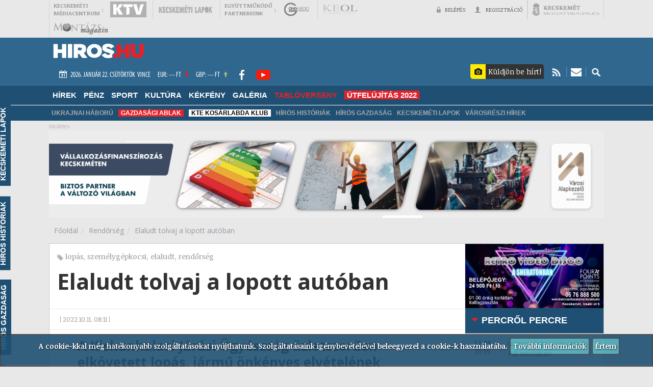

--- FILE ---
content_type: text/html; charset=UTF-8
request_url: http://archiv.hiros.hu/kekfeny/rendorseg/elaludt-tolvaj-a-lopott-autoban
body_size: 230764
content:
<!DOCTYPE html>
<html lang="hu">
<head>
<script>(function(w,d,s,l,i){w[l]=w[l]||[];w[l].push({'gtm.start':
new Date().getTime(),event:'gtm.js'});var f=d.getElementsByTagName(s)[0],
j=d.createElement(s),dl=l!='dataLayer'?'&l='+l:'';j.async=true;j.src=
'https://www.googletagmanager.com/gtm.js?id='+i+dl;f.parentNode.insertBefore(j,f);
})(window,document,'script','dataLayer','GTM-5MX4RCF');</script>
    <meta charset="utf-8" />

	<meta name="description" content="A Kiskunhalasi Járási Ügyészség üzletszerűen elkövetett lopás, jármű önkényes elvételének kísérlete, magánlaksértés és rongálás miatt vádat emelt azzal a férfival szemben, aki egy bekerített családi ház udvarából ittasan úgy akarta elvinni az indítókulccsal együtt ott parkoló autót, hogy közben kidöntötte a lámpaoszlopot és mindent megrongált, közel 900 ezer forint kárt okozva.
" />

	<meta property="og:description" content="A Kiskunhalasi Járási Ügyészség üzletszerűen elkövetett lopás, jármű önkényes elvételének kísérlete, magánlaksértés és rongálás miatt vádat emelt azzal a férfival szemben, aki egy bekerített családi ház udvarából ittasan úgy akarta elvinni az indítókulccsal együtt ott parkoló autót, hogy közben kidöntötte a lámpaoszlopot és mindent megrongált, közel 900 ezer forint kárt okozva.
" />

	<meta name="keywords" content="lopás,személygépkocsi,elaludt,rendőrség" />

	<meta property="og:image" content="http://archiv.hiros.hu/assets/cache/images/e7/e76562155c74ec896eb22e4235fc4f2a.jpg" />

	<link rel="stylesheet" type="text/css" href="http://archiv.hiros.hu/templates/hiros/css/lightbox.css" />

	<link rel="stylesheet" type="text/css" href="http://archiv.hiros.hu/templates/hiros/css/lightSlider.css" />

	<link rel="stylesheet" type="text/css" href="http://archiv.hiros.hu/templates/hiros/css/virtualcom_201021.css" />

	<link rel="stylesheet" type="text/css" href="http://archiv.hiros.hu/templates/hiros/css/youtube.css" />

	<link rel="stylesheet" type="text/css" href="http://archiv.hiros.hu/templates/hiros/css/nanoscroller.css" />

	<link rel="stylesheet" type="text/css" href="http://archiv.hiros.hu/templates/hiros/css/bootstrap.css" />

	<link rel="stylesheet" type="text/css" href="http://archiv.hiros.hu/templates/hiros/css/lightgallery.css" />

	<link rel="stylesheet" type="text/css" href="http://archiv.hiros.hu/templates/hiros/css/main_220331.css" />

	<link rel="stylesheet" type="text/css" href="http://archiv.hiros.hu/templates/hiros/css/responsive.css" />

	<link rel="stylesheet" type="text/css" href="http://archiv.hiros.hu/templates/hiros/css/virtualcom2.css" />

	<link rel="stylesheet" type="text/css" href="http://archiv.hiros.hu/templates/hiros/fonts/fontello-5ce49f91/css/fontello-embedded.css" media="screen" />

	<link rel="stylesheet" type="text/css" href="http://archiv.hiros.hu/templates/hiros/fonts/fontello-5ce49f91/css/fontello-codes.css" media="screen" />

	<link rel="stylesheet" type="text/css" href="http://archiv.hiros.hu/templates/hiros/fonts/fontello-5ce49f91/css/fontello.css" media="screen" />

	<link rel="stylesheet" type="text/css" href="http://archiv.hiros.hu/templates/hiros/fonts/fontello-5ce49f91/animation.css" media="screen" />

	<link rel="stylesheet" type="text/css" href="http://archiv.hiros.hu/templates/hiros/css/bootstrap-datetimepicker.css" media="screen" />

	<link rel="stylesheet" type="text/css" href="http://archiv.hiros.hu/templates/hiros/css/slippry.css" />

	<script type="text/javascript" src="http://archiv.hiros.hu/js/jquery/jquery-1.11.2.min.js"></script>

	<script type="text/javascript" src="http://archiv.hiros.hu/templates/hiros/js/vendor/modernizr-2.6.2.min.js"></script>

	<script type="text/javascript" src="http://archiv.hiros.hu/templates/hiros/js/plugins.js"></script>

	<script type="text/javascript" src="http://archiv.hiros.hu/templates/hiros/js/jquery.lightSlider.js"></script>

	<script type="text/javascript" src="http://archiv.hiros.hu/templates/hiros/js/bootstrap.js"></script>

	<script type="text/javascript" src="http://archiv.hiros.hu/templates/hiros/js/youtube.js"></script>

	<script type="text/javascript" src="http://archiv.hiros.hu/templates/hiros/js/jquery.nanoscroller.js"></script>

	<script type="text/javascript" src="http://archiv.hiros.hu/templates/hiros/js/lightgallery.js"></script>

	<script type="text/javascript" src="http://archiv.hiros.hu/templates/hiros/js/lg-thumbnail.js"></script>

	<script type="text/javascript" src="http://archiv.hiros.hu/templates/hiros/js/lg-fullscreen.js"></script>

	<script type="text/javascript" src="http://archiv.hiros.hu/templates/hiros/js/lg-zoom.js"></script>

	<script type="text/javascript" src="http://archiv.hiros.hu/templates/hiros/js/jquery.maphilight.js"></script>

	<script type="text/javascript" src="http://archiv.hiros.hu/templates/hiros/js/loadScroll/jQuery.loadScroll.js"></script>

	<script type="text/javascript" src="http://archiv.hiros.hu/templates/hiros/js/slippry.min.js"></script>

	<script type="text/javascript" src="http://archiv.hiros.hu/templates/hiros/js/main.js"></script>

	<script type="text/javascript" src="http://archiv.hiros.hu/templates/hiros/js/countdownbanner.js"></script>

	<script type="text/javascript" src="http://archiv.hiros.hu/templates/hiros/js/moment.js"></script>

	<script type="text/javascript" src="http://archiv.hiros.hu/templates/hiros/js/moment/hu.js"></script>

	<script type="text/javascript" src="http://archiv.hiros.hu/templates/hiros/js/bootstrap-datetimepicker.js"></script>

	<script type="text/javascript">
/*<![CDATA[*/
                
            $(document).ready(function() {
                $("video[autoplay]").each(function(){ this.play(); });
            });
/*]]>*/
</script>

	<script type="text/javascript">
/*<![CDATA[*/
                    var currentExchangeRate = 0;

                    function loadCurrentExchangeRate(currency)
                    {
                        jQuery.post(
                            'http://archiv.hiros.hu/Core/User/getEuroRate',
                            {currency: currency},
                            function(res)
                            {
                                if(res.errorCode == 0)
                                {
                                    currentExchangeRate = res.answer;
                                    jQuery('#'+currency+'_holder').html(currency+': '+Math.round(currentExchangeRate)+' Ft');
                                    
                                }
                                else
                                {
//                                    alert(res.errorMsg);
                                }
                            },
                            'json'
                        );
                    }

                    jQuery(document).ready(function(){

                        loadCurrentExchangeRate('EUR');
                        loadCurrentExchangeRate('GBP');
                    });
/*]]>*/
</script>

	<script type="text/javascript">
/*<![CDATA[*/
        var isValidRecaptcha = false;
                
        function validRecaptcha()
	{
            console.log('validRecaptcha');
            console.log(isValidRecaptcha);
            isValidRecaptcha = true;
            console.log(isValidRecaptcha);
        }
   
	function sendNewsletterForm(event, obj)
	{
            event.stopPropagation();
            var form = $(obj);
	    var data = form.serializeArray();
            var allCheckboxChecked = true;
            form.find('.checkboxesToValidate .checkboxError').remove();
            form.find('.checkboxesToValidate input[type="checkbox"]').each(function(){

                if(!jQuery(this).is(':checked'))
                {
                    var checkboxError = jQuery('<div class="checkboxError error" style="display: none; color: red;">Jelölőnégyzet elfogadása kötelező!</div>');
                    jQuery('span#label_'+jQuery(this).attr('id')).after(checkboxError);
                    checkboxError.animate({
                        opacity: 0.95,
                        height: 'toggle'
                      }, 300, function() {
                        // Animation complete.
                    });
                    allCheckboxChecked = false;
                }
            });
            if(allCheckboxChecked == false)
            {
                return false;
            }
            if(isValidRecaptcha == false)
            {
                return false;
            }
            
            $.post(
                form.attr('action'),
                data,
                function(respons)
                {
//                    var form = jQuery('#newsletter_form');
		    form.find('.error').html('').hide();
		    if(respons.errorCode==0)
		    {
			form.find('.succesSubscribeMessage').html('<a href="javascript:void(null)" id="newsletter_close">x</a>' + respons.answer).animate({
				opacity: 0.95,
				height: 'toggle'
			      }, 300, function() {
				// Animation complete.
				
			      });
			      form.find('input:text').val('');
			
		    }
		    if(respons.errorCode==2)
		    {
			
			form.find('.succesSubscribeMessage').html('<a href="javascript:void(null)" id="newsletter_close">x</a>' +respons.answer).animate({
				opacity: 0.95,
				height: 'toggle'
			      }, 300, function() {
				// Animation complete.
				
			      });
			      form.find('input:text').val('');
			
		    }
		    else
		    {
			for( var key in respons.answer ){
                            if(1)
                            {
                                form.find('.'+key+'_error').html(respons.answer[key]).animate({
                                    opacity: 0.95,
                                    height: 'toggle'
                                  }, 300, function() {
                                    // Animation complete.
                                  });
                            }
                            else
                            {
                                form.find('.'+key+'_error').html(respons.answer[key]).show();
                            }
			}   
		    }
		    
                    
                },
                'json'
            );
            
	}
/*]]>*/
</script>

	<script type="text/javascript">
/*<![CDATA[*/

        $(document).ready(function() {

            var search_input = $("#search");

            jQuery('#searchForm').submit(function(){
                if(search_input.val() == "")
                {
                    search_input.focus();
                    return false;
                }
                return true;
            });

            search_input.focus(function() {
                    if(search_input.val() == "")
                        search_input.val("")
            });

            search_input.blur(function() {
                    if(search_input.val() == "")
                        search_input.val("")
            });
	});
/*]]>*/
</script>

	<script type="text/javascript">
/*<![CDATA[*/
        
        function checkTodayCheckboxDropDown()
        {
            if(jQuery('#today_program_dropdown').is(':checked'))
            {
                jQuery('#from_datetime_dropdown, #to_datetime_dropdown').attr('disabled', 'disabled').val('');
            }
            else
            {
                jQuery('#from_datetime_dropdown, #to_datetime_dropdown').removeAttr('disabled');
            }
        }
            
        jQuery(document).ready(function(){
            checkTodayCheckboxDropDown();
            jQuery('#today_program_dropdown').click(function(){
                checkTodayCheckboxDropDown();
            });
        });
/*]]>*/
</script>
<title>Elaludt tolvaj a lopott autóban  | HIROS.HU</title>
<meta name="og:title" content="Elaludt tolvaj a lopott autóban  | HIROS.HU" />
<meta name="viewport" content="width=device-width, initial-scale=1">

<meta name="DC.publisher" content="Hiros.hu" />
<meta name="DC.coverage" content="Hungary" />
<meta name="DC.title" content="Elaludt tolvaj a lopott autóban  | HIROS.HU" />
<meta name="DC.description" content="Kecskeméti és környéki friss hírek" />
<meta name="DC.type"  content="Text" />
<meta name="DC.format"  content="text/html" />
<link rel="apple-touch-icon" sizes="57x57" href="http://archiv.hiros.hu/templates/hiros/images/apple-icon-57x57.png">
<link rel="apple-touch-icon" sizes="60x60" href="http://archiv.hiros.hu/templates/hiros/images/apple-icon-60x60.png">
<link rel="apple-touch-icon" sizes="72x72" href="http://archiv.hiros.hu/templates/hiros/images/apple-icon-72x72.png">
<link rel="apple-touch-icon" sizes="76x76" href="http://archiv.hiros.hu/templates/hiros/images/apple-icon-76x76.png">
<link rel="apple-touch-icon" sizes="114x114" href="http://archiv.hiros.hu/templates/hiros/images/apple-icon-114x114.png">
<link rel="apple-touch-icon" sizes="120x120" href="http://archiv.hiros.hu/templates/hiros/images/apple-icon-120x120.png">
<link rel="apple-touch-icon" sizes="144x144" href="http://archiv.hiros.hu/templates/hiros/images/apple-icon-144x144.png">
<link rel="apple-touch-icon" sizes="152x152" href="http://archiv.hiros.hu/templates/hiros/images/apple-icon-152x152.png">
<link rel="apple-touch-icon" sizes="180x180" href="http://archiv.hiros.hu/templates/hiros/images/apple-icon-180x180.png">
<link rel="icon" type="image/png" sizes="192x192"  href="http://archiv.hiros.hu/templates/hiros/images/android-icon-192x192.png">
<link rel="icon" type="image/png" sizes="32x32" href="http://archiv.hiros.hu/templates/hiros/images/favicon-32x32.png">
<link rel="icon" type="image/png" sizes="96x96" href="http://archiv.hiros.hu/templates/hiros/images/favicon-96x96.png">
<link rel="icon" type="image/png" sizes="16x16" href="http://archiv.hiros.hu/templates/hiros/images/favicon-16x16.png">
<link rel="manifest" href="http://archiv.hiros.hu/templates/hiros/images/manifest.json">
<meta name="msapplication-TileColor" content="#ffffff">
<meta name="msapplication-TileImage" content="http://archiv.hiros.hu/templates/hiros/images/ms-icon-144x144.png">
<meta name="theme-color" content="#ffffff">
<meta http-equiv="Cache-control" content="max-age=2592000, public">

<link href='https://fonts.googleapis.com/css?family=Open+Sans:400,600,700,800&subset=latin,latin-ext' rel='stylesheet' type='text/css'>
<link href='https://fonts.googleapis.com/css?family=Noticia+Text:400,700,700italic,400italic&subset=latin,latin-ext' rel='stylesheet' type='text/css'>
<link href='https://fonts.googleapis.com/css?family=Source+Sans+Pro:400,300,400italic,900,700,700italic,600&subset=latin,latin-ext' rel='stylesheet' type='text/css'>

  
  
  
  
  
  

<script type="text/javascript">
    var BASE_URL = 'http://archiv.hiros.hu/templates/hiros/';
    var AJAX_GET_MEDIATAR_BOX_URL = 'http://archiv.hiros.hu/News/News/AjaxMediatarBox';
    jQuery(document).ready(function(){
        jQuery('img[data-src]').loadScroll(500);
    });
</script>
 <script src="https://cdnjs.cloudflare.com/ajax/libs/jquery-mousewheel/3.1.13/jquery.mousewheel.min.js"></script>

<script src="https://www.google.com/recaptcha/api.js" async defer></script>

<!-- Helyezd el ezt a címkét a head szakaszban vagy közvetlenül a záró body címke elé. -->
<!--<script src="https://apis.google.com/js/platform.js" async defer>
  {lang: 'hu'}
</script>-->
    <style>
        div.form-group form label {
            font-family: 'Noticia Text',serif;
            font-weight: 600;
            font-size: 12.5px;
            color: #323232;
        }
    </style>
</head>
<body>
<noscript><iframe src="https://www.googletagmanager.com/ns.html?id=GTM-5MX4RCF"
height="0" width="0" style="display:none;visibility:hidden"></iframe></noscript>
        <input type="hidden" name="actual_or_registration" id="actual_or_registration" value="http://archiv.hiros.hu/regisztracio">
    <input type="hidden" name="default_route" id="default_route" value="http://archiv.hiros.hu/fooldal">
    <input type="hidden" name="facebook_login" id="facebook_login" value="http://archiv.hiros.hu/Core/HirosUser/AjaxFacebookLogin">
    <input type="hidden" name="actual_base_route" id="actual_base_route" value="news/news/show">
    <input type="hidden" name="facebook_login_session" id="facebook_login_session" value="0">
        
     <!--<div id="fb-root"></div>
    <script>
        jQuery(document).ready(function() {
            (function(d, s, id) 
            {
                var js, fjs = d.getElementsByTagName(s)[0];
                if (d.getElementById(id)) return;
                js = d.createElement(s); js.id = id;
                js.src = "//connect.facebook.net/hu_HU/sdk.js#xfbml=1&version=v2.4&appId=860536934043030";
                fjs.parentNode.insertBefore(js, fjs);
            }(document, 'script', 'facebook-jssdk'));
        });
    </script>-->
    <div id="bodycontent">
    <header>
    <div class="section" id="top">
        <div class="frame">
            <div class="col-xs-12 col-sm-8 col-md-8 pad-no">
                <p id="mediacentrum" class="toplink lb">
                    kecskeméti<span class="float right">:</span><br>
                    médiacentrum
                </p>
                <a href="http://kecskemetitv.hu/" target="_blank" class="toplink  link" title="Kecskemét TV">
                        <img class="mono" src="http://archiv.hiros.hu/templates/hiros/images/fejlec/ktv.png" alt="Kecskemét TV" title="Kecskemét TV">
                        <img class="color" src="http://archiv.hiros.hu/templates/hiros/images/fejlec/ktv_color.png" alt="Kecskemét TV" title="Kecskemét TV">
                </a>
                <a href="http://kecskemetilapok.hu/" target="_blank" class="toplink lb link" title="Kecskeméti lapok">
                        <img class="mono" src="http://archiv.hiros.hu/templates/hiros/images/fejlec/kecskemetilapok.png" alt="Kecskeméti lapok" title="Kecskeméti lapok">
                        <img class="color" src="http://archiv.hiros.hu/templates/hiros/images/fejlec/kecskemetilapok_color.png" alt="Kecskeméti lapok" title="Kecskeméti lapok">
                </a>
                <p id="e_partner" class="toplink lb">
                    együttműködő<span class="float right">:</span><br>
                    partnereink
                </p>
                <a href="http://www.gongradio.hu/" target="_blank" class="toplink  link" title="Gong rádió">
                        <img class="mono" src="http://archiv.hiros.hu/templates/hiros/images/fejlec/gong.png" alt="Gong rádió" title="Gong rádió">
                        <img class="color" src="http://archiv.hiros.hu/templates/hiros/images/fejlec/gong_color.png" alt="Gong rádió" title="Gong rádió">
                </a>
                <a href="http://www.keol.hu/" target="_blank" class="toplink lb link" title="Keol">
                        <img class="mono" src="http://archiv.hiros.hu/templates/hiros/images/fejlec/keol.png" alt="Keol" title="Keol">
                        <img class="color" src="http://archiv.hiros.hu/templates/hiros/images/fejlec/keol_color.png" alt="Keol" title="Keol">
                </a>
<!--                <a href="http://www.kesport.hu/" target="_blank" class="toplink lb  link" title="KE sport">
                        <img class="mono" src="images/fejlec/kesport.png" alt="KE sport" title="KE sport">
                        <img class="color" src="images/fejlec/kesport_color.png" alt="KE sport" title="KE sport">
                </a>-->
                <a href="http://www.montazsmagazin.hu/" target="_blank" class="toplink lb  link" title="MONTÁZS magazin">
                        <img class="mono" src="http://archiv.hiros.hu/templates/hiros/images/montazs_m.png" alt="MONTÁZS magazin" title="MONTÁZS magazin">
                        <img class="color" src="http://archiv.hiros.hu/templates/hiros/images/montazs_szines.png" alt="MONTÁZS magazin" title="MONTÁZS magazin">
                </a>
               

            </div>
            <div class="col-xs-12 col-sm-4 col-md-4 pad-no text-right">
                <!--<a href="#" class="toplink tx active" id="kedvencek" title="Kedvencek">
                    <img class="active" src="http://archiv.hiros.hu/templates/hiros/images/fejlec/fav.png" alt="Kedvencek" title="Kedvencek">
                    <img class="non-active" src="http://archiv.hiros.hu/templates/hiros/images/fejlec/fav_2.png" alt="Kedvencek" title="Kedvencek">

                    kedvencek</a>-->
                
                <div class="toplink">
                                            <a href="javascript: void(null);" class="toplink tx rb" id="login" title="">
                            <img class="non-active" src="http://archiv.hiros.hu/templates/hiros/images/fejlec/login.png" alt="Belépés">
                            <img class="active" src="http://archiv.hiros.hu/templates/hiros/images/fejlec/login_blue.png" alt="Bejelentkezés">
                            Belépés
                        </a>
                        <div id="login_pop">
                            <div class="inner">
                                <!--<fb:login-button scope="public_profile" onlogin="checkLoginState();" size="large">BELÉPÉS A FACEBOOKKAL</fb:login-button>-->
<!--<br />
<br />-->
<form action="javascript:void(null)" method="POST" enctype="multipart/form-data" id="login_form" class="login_form">
    <input type="text" name="email" id="email_login_form" class="text" value="" placeholder="E-mail"/>
    <input type="password" name="password" id="password_login_form" class="password" value="" placeholder="Jelszó"/>
            <input type="hidden" name="redirectUrl" id="redirectUrl_login_form" value="http://archiv.hiros.hu/kekfeny/rendorseg/elaludt-tolvaj-a-lopott-autoban" />
        <div class="featured">
        <input type="submit" name="login_submit" id="login_submit_login_form" class="submit" value="Belépés" />
        <br />
        <br />
        <a href="http://archiv.hiros.hu/elfelejtett-jelszo" class="elfelejtett_jelszo">Elfelejtettem a jelszavam</a>
        <div class="clear"> </div>
    </div>
</form>                            </div>
                            <!--<hr>-->
                            <!--<a target="_blank" href="">Segítség</a>-->
                        </div>
                           
                    <div class="modal fade" id="modal_failed_login" tabindex="-1" role="dialog" aria-labelledby="myModalLabel" style='z-index: 99999999;'>
                      <div class="modal-dialog" role="document">
                        <div class="modal-content">
                          <div class="modal-header">
                            <button type="button" class="close" data-dismiss="modal" aria-label="Close"><span aria-hidden="true">&times;</span></button>
                            <h4 class="modal-title" id="myModalLabel">Figyelem</h4>
                          </div>
                          <div class="modal-body">
                            Hibás felhasználónév vagy jelszó; vagy nem erősítette még meg a regisztrációját!
                          </div>
                          <div class="modal-footer">
                            <button type="button" class="btn btn-default" data-dismiss="modal">OK</button>
                          </div>
                        </div>
                      </div>
                    </div>
                </div>
                                        <a href="http://archiv.hiros.hu/regisztracio" class="toplink tx rb" title="" id="reg">
                            <img class="non-active" src="http://archiv.hiros.hu/templates/hiros/images/fejlec/reg.png" alt="Regisztráció">
                            <img class="active" src="http://archiv.hiros.hu/templates/hiros/images/fejlec/reg_blue.png" alt="Regisztráció">
                            Regisztráció
                            </a>
                                <a href="http://kecskemet.hu/" target="_blank" class="toplink lb rb link" title="Kecskemét város">
                    <img class="mono" src="http://archiv.hiros.hu/templates/hiros/images/fejlec/kecskemet.png" alt="Kecskemét város" title="Kecskemét város">
                    <img class="color" src="http://archiv.hiros.hu/templates/hiros/images/fejlec/kecskemet_color.png" alt="Kecskemét város" title="Kecskemét város">
                </a>
                <a href="javascript:void(null)" id="link_collector"><span class="glyphicon glyphicon-link" aria-hidden="true"></span>
                    <div></div>
                </a>
            </div>
            <div class="clear"></div>
        </div>
    </div>

    <div class="section lblue" id="top_md">
        <div class="frame">
            <a href="http://archiv.hiros.hu/" id="logo" class="col-xs-12 col-sm-12 col-md-2 pad-no-l logo-favicon-big"><img src="http://archiv.hiros.hu/templates/hiros/images/fejlec/logo.png" alt="Hiros.hu logo"> </a>
            <a href="http://archiv.hiros.hu/" id="logo" class="col-xs-12 col-sm-12 col-md-2 pad-no-l logo-favicon-small"><img src="http://archiv.hiros.hu/templates/hiros/images/fejlec/logo_favicon2.png" alt="Hiros.hu logo"> </a>
            
            <div class="col-xs-6 col-sm-6 col-md-6 col-lg-5 pad-no-r"  id="weather_holder">

                <p><img class="mr" src="http://archiv.hiros.hu/templates/hiros/images/fejlec/calendar.png" alt="Naptár"> 2026. Január 22. Csütörtök&nbsp;&nbsp;Vince  </p>

                

                <p><span id="EUR_holder">EUR: --- Ft</span> <img class="ml" src="http://archiv.hiros.hu/templates/hiros/images/fejlec/arfolyam_down.png" alt="Árfolyam csökkenés"></p>
                <p><span id="GBP_holder">GBP: --- Ft</span> <img class="ml" src="http://archiv.hiros.hu/templates/hiros/images/fejlec/arfolyam_up.png" alt="Árfolyam növekedés"></p>
                <a href="https://www.facebook.com/hirosmedia" class="socials" target="_blank"><img src="http://archiv.hiros.hu/templates/hiros/images/fejlec/facebook_logo.png" alt="Hiros.hu Facebook"></a>
                <a href="https://www.youtube.com/channel/UCemga0n3mxtXrBO6UeJHGAg" class="socials" target="_blank"><img src="http://archiv.hiros.hu/templates/hiros/images/fejlec/youtube_logo.png" alt="YouTube csatorna" title="YouTube csatorna"></a>
                <!--a href="#" title="" class="rb"><img src="http://archiv.hiros.hu/templates/hiros/images/fejlec/twitter.png" alt="" title=""></a-->
                <!--a href="#" title=""><img src="http://archiv.hiros.hu/templates/hiros/images/fejlec/googleplus.png" alt="" title=""></a-->




            </div>
            <div class="col-xs-6 col-sm-6 col-md-5 col-lg-5 text-right pad-no-r float right" id="top_btns">
                										                    <a href="http://archiv.hiros.hu/index.php?mod=news/newsTemporary/create" title="Küldjön be hírértékű eseményt, csatoljon hozzá képet!" class="rotated_btn">
                        <span class="icon-camera" id="send_temporary_img"></span><span id="send_temporary_text">Küldjön be hírt!</span>
                    </a>
                                
                <div  id="rss_holder" class="">
                    <a href="/rss-leiras" title="RSS" class="rotated_btn">
                        <img src="http://archiv.hiros.hu/templates/hiros/images/fejlec/btn_rss.png" alt="RSS kép" title="RSS">
                    </a>
                </div>
                
                <div  id="newsletter_holder" class="">
                    <a href="javascript:void(null)" class="rotated_btn" title="Hírlevél">
                        <img src="http://archiv.hiros.hu/templates/hiros/images/fejlec/btn_newsletter.png" alt="Iratkozzon fel hírlevelünkre!" title="Iratkozzon fel hírlevelünkre!">
                    </a>
                    
                    <div class="NewsletterSubscribeRow"><form style="z-index: 10;" id="newsletter_form" method="POST" action="http://archiv.hiros.hu/Newsletter/NewsletterUsers/NewsletterUsersInsertUser" onsubmit="sendNewsletterForm(event, this); return false;"><input class="" placeholder="Név" name="newsletter_user_name" type="text" value="" /><div class="newsletter_user_name_error error" style="display: none;"></div><input class="" placeholder="E-mail" name="newsletter_user_email" type="text" value="" /><div class="newsletter_user_email_error error" style="display: none;"></div><input name="newsletter_user_levlist_id" type="hidden" value="1" /><input name="newsletter_user_address_list_id" type="hidden" value="1" /><div class="g-recaptcha" data-sitekey="6LcYRc8UAAAAAFSLKnQHQBsKbm7j6d2wuDOD0cFD" data-callback="validRecaptcha"></div><button class="viButtonDesigned">Feliratkozás</button><div id="newsletter_thanks" class="succesSubscribeMessage error succes" style="display: none;"></div></form></div>                    
<!--                    <form id="newsletter_form" name="newsletter_form">
                        <input type="text" placeholder="Vezetéknév" name="last_name">
                        <input type="text" placeholder="Keresztnév" name="first_name">
                        <input type="text" placeholder="E-mail cím" name="newsletter_mail">
                        <input type="submit" value="Feliratkozás">

                    </form>-->
                </div>
                <div id="search_holder">
                    <a href="javascript:void(null)" class="rotated_btn" title="Keresés">
                        <img src="http://archiv.hiros.hu/templates/hiros/images/fejlec/btn_search.png" alt="Keresés" title="Keresés">
                    </a>
                        <form method="get" id="searchForm" action="http://archiv.hiros.hu/"><input name="mod" type="hidden" value="Core/Search/Search" /><input class="" name="minCharacter" type="hidden" value="3" /><input id="search" class="" placeHolder="Keresés az oldalon..." autocomplete="" aria-label="" name="search_text" type="text" value="" /><button value="1" name="search_submit" id="search_submit" class="btn btn-primary viButtonDesigned" aria-label=""></button></form>                </div>


            </div>




            <div class="clear"></div>
        </div>
    </div>
        <div class="section dblue" id="menu_holder">
    <div class="frame">
         <a  href="http://archiv.hiros.hu/" id="logo_menu">
                <img src="http://archiv.hiros.hu/templates/hiros/images/fejlec/logo_favicon2.png" alt="Hiros.hu logo">
            </a>

        <nav class="navbar navbar-default">
            <div class="container-fluid">
                <div class="navbar-header">
                    <button type="button" id="main-navbar-btn" class="main-menu-navbar-toggle navbar-toggle collapsed" data-toggle="collapse" data-target="#bs-example-navbar-collapse-1" aria-expanded="false">
                        <span class="sr-only">Toggle navigation</span>
                        <span class="icon-bar"></span>
                        <span class="icon-bar"></span>
                        <span class="icon-bar"></span>
                    </button>

                    
                </div>

                                
                <div class="collapse navbar-collapse pad-no" id="bs-example-navbar-collapse-1">
                    <ul class="nav navbar-nav" id="main_top_menu_1"><li class="dropdown firstItem"><a class="dropdown-toggle" role="button" data-toggle="dropdown" href="http://archiv.hiros.hu/hirek">Hírek <b class="caret"></b></a><ul class="dropdown-menu"><li class="firstItem"><a href="http://archiv.hiros.hu/hirek/kecskemet">Kecskemét</a></li><li><a href="http://archiv.hiros.hu/hirek/terseg">Térség</a></li><li><a href="http://archiv.hiros.hu/hirek/belfold">Belföld</a></li><li class="lastItem"><a href="http://archiv.hiros.hu/hirek/kulfold">Külföld</a></li></ul></li><li><a href="http://archiv.hiros.hu/penz">Pénz</a></li><li class="dropdown"><a class="dropdown-toggle" role="button" data-toggle="dropdown" href="http://archiv.hiros.hu/sport">Sport <b class="caret"></b></a><ul class="dropdown-menu"><li class="firstItem"><a href="http://archiv.hiros.hu/sport/labdarugas">Labdarúgás</a></li><li><a href="http://archiv.hiros.hu/sport/kosarlabda">Kosárlabda</a></li><li><a href="http://archiv.hiros.hu/sport/kezilabda">Kézilabda</a></li><li><a href="http://archiv.hiros.hu/sport/roplabda">Röplabda</a></li><li><a href="http://archiv.hiros.hu/sport/vizilabda">Vízilabda</a></li><li><a href="http://archiv.hiros.hu/sport/kerekpar">Kerékpár</a></li><li class="lastItem"><a href="http://archiv.hiros.hu/sport/egyeb">Egyéb</a></li></ul></li><li><a href="http://archiv.hiros.hu/kultura">Kultúra</a></li><li><a href="http://archiv.hiros.hu/kekfeny">Kékfény</a></li><li class="dropdown"><a class="dropdown-toggle" role="button" data-toggle="dropdown" href="http://archiv.hiros.hu/galeria">Galéria <b class="caret"></b></a><ul class="dropdown-menu"><li class="firstItem"><a href="http://archiv.hiros.hu/galeria">Friss galériák</a></li><li><a href="http://archiv.hiros.hu/szavazas/kecskemet-szepe">Kecskemét szépe</a></li><li><a href="http://archiv.hiros.hu/tablo-arca-szavazas">Tabló szépe</a></li><li><a class="menuRed" href="http://hiros.hu/tablok/2016">Tabló 2016</a></li><li><a href="http://hiros.hu/tablok/2017">Tabló 2017</a></li><li><a href="https://hiros.hu/tablok/2018">Tabló 2018</a></li><li><a href="https://hiros.hu/tablok/2019">Tabló 2019</a></li><li><a href="https://hiros.hu/tablok/2020">TABLÓ 2020</a></li><li><a href="https://hiros.hu/tablok/2021">TABLÓ 2021</a></li><li class="lastItem"><a href="http://archiv.hiros.hu/szavazas/menyasszonyok-legszebbike---szepsegverseny-2019">Menyasszonyok legszebbike 2019</a></li></ul></li><li><a class="menuRed" href="https://archiv.hiros.hu/tablok/2022">TABLÓVERSENY</a></li><li class="lastItem"><a href="http://archiv.hiros.hu/cimke/utfelujitas-2022"><span style="color: white !important; font: inherit; background: #E82128; padding: 0 5px; cursor: pointer;">ÚTFELÚJÍTÁS 2022</span></a></li></ul>                </div>
               
                            </div>
        </nav>


        
                <div class="dropdown_holder" id="dropdown_1">
        
            <div class="dropdown_menu">
                                                                                                                <ul class="sub_drop">
                                                            <li>
                                    <a class="sub_link" href="http://archiv.hiros.hu/hirek/kecskemet">
                                        Kecskemét                                    </a>
                                                                        
                                </li>
                                                            <li>
                                    <a class="sub_link" href="http://archiv.hiros.hu/hirek/terseg">
                                        Térség                                    </a>
                                                                        
                                </li>
                                                            <li>
                                    <a class="sub_link" href="http://archiv.hiros.hu/hirek/belfold">
                                        Belföld                                    </a>
                                                                        
                                </li>
                                                            <li>
                                    <a class="sub_link" href="http://archiv.hiros.hu/hirek/kulfold">
                                        Külföld                                    </a>
                                                                        
                                </li>
                                                    </ul>
                                    

                                                                                                                                                    
                        
                                                    <div class="menu_hir_holder">
                                                                    <a href="http://archiv.hiros.hu/hirek/unnepvaras-a-vasarhelyi-pal-iskolaban" class="col-xs-4"> 
                                                                                                                                                                    <img class="img-responsive" src="http://archiv.hiros.hu/assets/cache/images/d9/d9476adbdc36a780e9ea487ec7afd05c.jpg" alt="Ünnepvárás a Vásárhelyi Pál Iskolában kép" title="Ünnepvárás a Vásárhelyi Pál Iskolában kép">
                                                                                <p>Ünnepvárás a Vásárhelyi Pál Iskolában</p>
                                    </a>
                                                                    <a href="http://archiv.hiros.hu/hirek/esti-gyors---a-nap-hirei-1-percben" class="col-xs-4"> 
                                                                                                                                                                    <img class="img-responsive" src="http://archiv.hiros.hu/assets/cache/images/b2/b2bed14e5ce403b47b1e8022f2368114.jpg" alt="Esti gyors - A nap hírei 1 percben kép" title="Esti gyors - A nap hírei 1 percben kép">
                                                                                <p>Esti gyors - A nap hírei 1 percben</p>
                                    </a>
                                                                    <a href="http://archiv.hiros.hu/hirek/csomagautomatakrol-es-postapartneri-halozatrol-egyeztet-kecskemet-polgarmestere" class="col-xs-4"> 
                                                                                                                                                                    <img class="img-responsive" src="http://archiv.hiros.hu/assets/cache/images/00/005683415896f5d490e54f88b4b15869.jpg" alt="Csomagautomatákról és postapartneri-hálózatról egyeztet Kecskemét polgármestere kép" title="Csomagautomatákról és postapartneri-hálózatról egyeztet Kecskemét polgármestere kép">
                                                                                <p>Csomagautomatákról és postapartneri-hálózatról egyeztet Kecskemét polgármestere</p>
                                    </a>
                                                                <div class="clear"></div>
                            </div>
                                                            
                
                
                
            </div>


        
            <div class="dropdown_menu">
                                                                                                        

                                                                                                                                                    
                        
                                                    <div class="menu_hir_holder">
                                                                    <a href="http://archiv.hiros.hu/penz/beruhazas/45-millio-euros-beruhazast-valosit-meg-a-nissin-foods-kecskemeten" class="col-xs-4"> 
                                                                                                                                                                    <img class="img-responsive" src="http://archiv.hiros.hu/assets/cache/images/16/169550c2a45d68dd7a82d4b79fbab888.jpg" alt="45 millió eurós beruházást valósít meg a Nissin Foods Kecskeméten kép" title="45 millió eurós beruházást valósít meg a Nissin Foods Kecskeméten kép">
                                                                                <p>45 millió eurós beruházást valósít meg a Nissin Foods Kecskeméten</p>
                                    </a>
                                                                    <a href="http://archiv.hiros.hu/penz/adozas/onkent-bevallott-324-millionyi-afat-a-mobiltelefon-kereskedo" class="col-xs-4"> 
                                                                                                                                                                    <img class="img-responsive" src="http://archiv.hiros.hu/assets/cache/images/50/5072d89152dfe276406ed5b3f01e5b06.png" alt="Önként bevallott 324 milliónyi áfát a mobiltelefon-kereskedő kép" title="Önként bevallott 324 milliónyi áfát a mobiltelefon-kereskedő kép">
                                                                                <p>Önként bevallott 324 milliónyi áfát a mobiltelefon-kereskedő</p>
                                    </a>
                                                                    <a href="http://archiv.hiros.hu/penz/tobb-mint-5300-milliard-forintot-fordit-magyarorszag-az-agrariumra" class="col-xs-4"> 
                                                                                                                                                                    <img class="img-responsive" src="http://archiv.hiros.hu/assets/cache/images/df/df3963a0c03ed94fc431018a8585a1b6.jpg" alt="Több mint 5300 milliárd forintot fordít Magyarország az agráriumra kép" title="Több mint 5300 milliárd forintot fordít Magyarország az agráriumra kép">
                                                                                <p>Több mint 5300 milliárd forintot fordít Magyarország az agráriumra</p>
                                    </a>
                                                                <div class="clear"></div>
                            </div>
                                                            
                
                
                
            </div>


        
            <div class="dropdown_menu">
                                                                                                                <ul class="sub_drop">
                                                            <li>
                                    <a class="sub_link" href="http://archiv.hiros.hu/sport/labdarugas">
                                        Labdarúgás                                    </a>
                                                                        
                                </li>
                                                            <li>
                                    <a class="sub_link" href="http://archiv.hiros.hu/sport/kosarlabda">
                                        Kosárlabda                                    </a>
                                                                        
                                </li>
                                                            <li>
                                    <a class="sub_link" href="http://archiv.hiros.hu/sport/kezilabda">
                                        Kézilabda                                    </a>
                                                                        
                                </li>
                                                            <li>
                                    <a class="sub_link" href="http://archiv.hiros.hu/sport/roplabda">
                                        Röplabda                                    </a>
                                                                        
                                </li>
                                                            <li>
                                    <a class="sub_link" href="http://archiv.hiros.hu/sport/vizilabda">
                                        Vízilabda                                    </a>
                                                                        
                                </li>
                                                            <li>
                                    <a class="sub_link" href="http://archiv.hiros.hu/sport/kerekpar">
                                        Kerékpár                                    </a>
                                                                        
                                </li>
                                                            <li>
                                    <a class="sub_link" href="http://archiv.hiros.hu/sport/egyeb">
                                        Egyéb                                    </a>
                                                                        
                                </li>
                                                    </ul>
                                    

                                                                                                                                                    
                        
                                                    <div class="menu_hir_holder">
                                                                    <a href="http://archiv.hiros.hu/sport/labdarugas/folyamatos-a-szektoi-stadion-modernizacioja" class="col-xs-4"> 
                                                                                                                                                                    <img class="img-responsive" src="http://archiv.hiros.hu/assets/cache/images/03/034a7efe5ac2a0c7e0ec810845e84f03.jpg" alt="Folyamatos a Széktói Stadion modernizációja kép" title="Folyamatos a Széktói Stadion modernizációja kép">
                                                                                <p>Folyamatos a Széktói Stadion modernizációja</p>
                                    </a>
                                                                    <a href="http://archiv.hiros.hu/sport/kezilabda/alsohazi-rangadora-keszul-hazai-palyan-a-knkse" class="col-xs-4"> 
                                                                                                                                                                    <img class="img-responsive" src="http://archiv.hiros.hu/assets/cache/images/96/96966e35bc0ca32c3c371f2edf0408f8.JPG" alt="Alsóházi rangadóra készül hazai pályán a KNKSE kép" title="Alsóházi rangadóra készül hazai pályán a KNKSE kép">
                                                                                <p>Alsóházi rangadóra készül hazai pályán a KNKSE</p>
                                    </a>
                                                                    <a href="http://archiv.hiros.hu/sport/kezilabda/gyozelemmel-bucsuztatna-az-evet-hazai-palyan-a-kte-piroska-szorp" class="col-xs-4"> 
                                                                                                                                                                    <img class="img-responsive" src="http://archiv.hiros.hu/assets/cache/images/7a/7aa6501ec9effbb7b2789bb5038ebfda.jpg" alt="Győzelemmel búcsúztatná az évet hazai pályán a KTE-Piroska Szörp kép" title="Győzelemmel búcsúztatná az évet hazai pályán a KTE-Piroska Szörp kép">
                                                                                <p>Győzelemmel búcsúztatná az évet hazai pályán a KTE-Piroska Szörp</p>
                                    </a>
                                                                <div class="clear"></div>
                            </div>
                                                            
                
                
                
            </div>


        
            <div class="dropdown_menu">
                                                                                                        

                                                                                                                                                    
                        
                                                    <div class="menu_hir_holder">
                                                                    <a href="http://archiv.hiros.hu/kultura/elmarad-szombaton-a-peczely-saroltaval-valo-beszelgetes-a-konyvtarban" class="col-xs-4"> 
                                                                                                                                                                    <img class="img-responsive" src="http://archiv.hiros.hu/assets/cache/images/87/87f073eda0fb727f4146fd67313a2b48.jpg" alt="Elmarad szombaton a Péczely Saroltával való beszélgetés a könyvtárban kép" title="Elmarad szombaton a Péczely Saroltával való beszélgetés a könyvtárban kép">
                                                                                <p>Elmarad szombaton a Péczely Saroltával való beszélgetés a könyvtárban</p>
                                    </a>
                                                                    <a href="http://archiv.hiros.hu/kultura/zene/szeretett-alma-matereben-koncertezett-fulei-balazs" class="col-xs-4"> 
                                                                                                                                                                    <img class="img-responsive" src="http://archiv.hiros.hu/assets/cache/images/4c/4c596764853e9804465999a261a2de26.jpg" alt="Szeretett alma materében koncertezett Fülei Balázs kép" title="Szeretett alma materében koncertezett Fülei Balázs kép">
                                                                                <p>Szeretett alma materében koncertezett Fülei Balázs</p>
                                    </a>
                                                                    <a href="http://archiv.hiros.hu/kultura/petofi-ertelmezesek-a-21-szazadban" class="col-xs-4"> 
                                                                                                                                                                    <img class="img-responsive" src="http://archiv.hiros.hu/assets/cache/images/52/5257de84f485e24cac775ed7ea1cbac3.jpg" alt="Petőfi értelmezések a 21. században kép" title="Petőfi értelmezések a 21. században kép">
                                                                                <p>Petőfi értelmezések a 21. században</p>
                                    </a>
                                                                <div class="clear"></div>
                            </div>
                                                            
                
                
                
            </div>


        
            <div class="dropdown_menu">
                                                                                                        

                                                                                                                                                    
                        
                                                    <div class="menu_hir_holder">
                                                                    <a href="https://archiv.hiros.hu/kekfeny/katasztrofavedelem/ujabb-aldozatot-kovetelt-a-lakastuz" class="col-xs-4"> 
                                                                                                                                                                    <img class="img-responsive" src="https://archiv.hiros.hu/assets/cache/images/12/125f90676c02630681aa68c12a25ed71.jpg" alt="Újabb áldozatot követelt a lakástűz kép" title="Újabb áldozatot követelt a lakástűz kép">
                                                                                <p>Újabb áldozatot követelt a lakástűz</p>
                                    </a>
                                                                    <a href="https://archiv.hiros.hu/kekfeny/rendorseg/kamion-utkozott-vonattal-kunszentmarton-hataraban" class="col-xs-4"> 
                                                                                                                                                                    <img class="img-responsive" src="https://archiv.hiros.hu/assets/cache/images/24/24629b9512c1fb023b053aa5eca47f22.JPG" alt="Kamion ütközött vonattal Kunszentmárton határában kép" title="Kamion ütközött vonattal Kunszentmárton határában kép">
                                                                                <p>Kamion ütközött vonattal Kunszentmárton határában</p>
                                    </a>
                                                                    <a href="https://archiv.hiros.hu/kekfeny/rendorseg/kocsitolvaj-bandara-csapott-le-a-rendorseg---videoval" class="col-xs-4"> 
                                                                                                                                                                    <img class="img-responsive" src="https://archiv.hiros.hu/assets/cache/images/22/22c60959935771aac8d05264d386a6db.jpg" alt="Kocsitolvaj bandára csapott le a rendőrség - videóval kép" title="Kocsitolvaj bandára csapott le a rendőrség - videóval kép">
                                                                                <p>Kocsitolvaj bandára csapott le a rendőrség - videóval</p>
                                    </a>
                                                                <div class="clear"></div>
                            </div>
                                                            
                
                
                
            </div>


        
            <div class="dropdown_menu">
                                                                                                                <ul class="sub_drop">
                                                            <li>
                                    <a class="sub_link" href="http://archiv.hiros.hu/galeria">
                                        Friss galériák                                    </a>
                                                                        
                                </li>
                                                            <li>
                                    <a class="sub_link" href="http://archiv.hiros.hu/szavazas/kecskemet-szepe">
                                        Kecskemét szépe                                    </a>
                                                                        
                                </li>
                                                            <li>
                                    <a class="sub_link" href="http://archiv.hiros.hu/tablo-arca-szavazas">
                                        Tabló szépe                                    </a>
                                                                        
                                </li>
                                                            <li>
                                    <a class="sub_link" href="http://hiros.hu/tablok/2016">
                                        Tabló 2016                                    </a>
                                                                        
                                </li>
                                                            <li>
                                    <a class="sub_link" href="http://hiros.hu/tablok/2017">
                                        Tabló 2017                                    </a>
                                                                        
                                </li>
                                                            <li>
                                    <a class="sub_link" href="https://hiros.hu/tablok/2018">
                                        Tabló 2018                                    </a>
                                                                        
                                </li>
                                                            <li>
                                    <a class="sub_link" href="https://hiros.hu/tablok/2019">
                                        Tabló 2019                                    </a>
                                                                        
                                </li>
                                                            <li>
                                    <a class="sub_link" href="https://hiros.hu/tablok/2020">
                                        TABLÓ 2020                                    </a>
                                                                        
                                </li>
                                                            <li>
                                    <a class="sub_link" href="https://hiros.hu/tablok/2021">
                                        TABLÓ 2021                                    </a>
                                                                        
                                </li>
                                                            <li>
                                    <a class="sub_link" href="http://archiv.hiros.hu/szavazas/menyasszonyok-legszebbike---szepsegverseny-2019">
                                        Menyasszonyok legszebbike 2019                                    </a>
                                                                        
                                </li>
                                                    </ul>
                                    

                
                
                                                                                                    <div class="menu_hir_holder">
                                                            <a href="http://archiv.hiros.hu/galeria" class="col-xs-4"> 
                                                                                                                                                    <img class="img-responsive" src="http://archiv.hiros.hu/assets/cache/images/24/24629b9512c1fb023b053aa5eca47f22.JPG" alt=" kép" title=" kép">
                                                                        <p>Kamion ütközött vonattal Kunszentmárton határában</p>
                                </a>
                                                            <a href="http://archiv.hiros.hu/galeria" class="col-xs-4"> 
                                                                                                                                                    <img class="img-responsive" src="http://archiv.hiros.hu/assets/cache/images/16/169550c2a45d68dd7a82d4b79fbab888.jpg" alt=" kép" title=" kép">
                                                                        <p>Nissin Foods: 45 millió eurós beruházás Kecskeméten</p>
                                </a>
                                                            <a href="http://archiv.hiros.hu/galeria" class="col-xs-4"> 
                                                                                                                                                    <img class="img-responsive" src="http://archiv.hiros.hu/assets/cache/images/1f/1fd20862eb5095bfc0f7f1e28f24c5c8.jpg" alt=" kép" title=" kép">
                                                                        <p>Közgyűlés december 8.</p>
                                </a>
                                                        <div class="clear"></div>
                        </div>
                                    
                
            </div>


        
            <div class="dropdown_menu">
                                                                                                        

                
                
                
                
            </div>


        
            <div class="dropdown_menu">
                                                                                                        

                
                
                
                
            </div>


                </div>
            


                

   </div>

<div class="blue mono-navbar red-bottom-line">
    <div class="frame2">

        <nav class="navbar navbar-default">
            <div class="container-fluid">
                                
                <div class="secondary-menu-collapse collapse navbar-collapse pad-no" id="bs-example-navbar-collapse-10">
                <ul class="nav navbar-nav secondary" id="main_top_menu_11"><li class="firstItem"><a href="http://archiv.hiros.hu/cimke/orosz-ukran-valsag">Ukrajnai háború</a></li><li><a href="http://archiv.hiros.hu/cimke/gazdasagi-ablak"><span style="color: white !important; font: inherit; background: #E82128; padding: 0 5px; cursor: pointer;">Gazdasági Ablak</span></a></li><li><a href="http://archiv.hiros.hu/cimke/kte-kosarlabda"><span style="color: black!important; font: inherit; background: #ffffff; padding: 0 5px; cursor: pointer;"> KTE KOSÁRLABDA KLUB</span></a></li><li><a href="/kultura/hiros-historiak">Hírös Históriák</a></li><li><a href="/hiros-gazdasag">Hírös Gazdaság</a></li><li><a href="/kecskemeti-lapok">Kecskeméti Lapok</a></li><li class="lastItem"><a href="http://archiv.hiros.hu/cimke/varosreszi-hirek">Városrészi hírek</a></li></ul>                </div>
               
                            </div>
    </nav>
</div>
</div>
    
    </div>


<script>
$(document).ready(function() {
    $("#bs-example-navbar-collapse-1 li > a:contains('EP VÁLASZTÁS')").each(function () {
        $(this).html($(this).html().replace("EP", '<span style="color:yellow; text-transform: uppercase; font-family: Arial; font-weight: 800; font-size: 16.5px; padding: 9px 7px;">EP</span>'));
    });
});
</script>        
</header>

<div class="actual-news">
    		            <ul>
            
         <li>
            <a href="https://archiv.hiros.hu/hirek/unnepvaras-a-vasarhelyi-pal-iskolaban">
                <div class="mobile-actual-news-date">
                                                    <span class="honap">12-08</span><span class="ora">20:55</span>                                | Ünnepvárás a Vásárhelyi Pál Iskolában                </div>
            </a>
        </li>
        
            
         <li>
            <a href="https://archiv.hiros.hu/sport/labdarugas/folyamatos-a-szektoi-stadion-modernizacioja">
                <div class="mobile-actual-news-date">
                                                    <span class="honap">12-08</span><span class="ora">20:10</span>                                | Folyamatos a Széktói Stadion modernizációja                </div>
            </a>
        </li>
        
            
         <li>
            <a href="https://archiv.hiros.hu/hirek/esti-gyors---a-nap-hirei-1-percben">
                <div class="mobile-actual-news-date">
                                                    <span class="honap">12-08</span><span class="ora">19:06</span>                                | Esti gyors - A nap hírei 1 percben                </div>
            </a>
        </li>
        
            
         <li>
            <a href="https://archiv.hiros.hu/hirek/csomagautomatakrol-es-postapartneri-halozatrol-egyeztet-kecskemet-polgarmestere">
                <div class="mobile-actual-news-date">
                                                    <span class="honap">12-08</span><span class="ora">18:43</span>                                | Csomagautomatákról és postapartneri-hálózatról egyeztet Kecskemét polgármestere                </div>
            </a>
        </li>
        
            
         <li>
            <a href="https://archiv.hiros.hu/kekfeny/katasztrofavedelem/ujabb-aldozatot-kovetelt-a-lakastuz">
                <div class="mobile-actual-news-date">
                                                    <span class="honap">12-08</span><span class="ora">18:39</span>                                | Újabb áldozatot követelt a lakástűz                </div>
            </a>
        </li>
        
            
         <li>
            <a href="https://archiv.hiros.hu/hirek/vita-kecskemet-jovo-evi-koltsegveteserol">
                <div class="mobile-actual-news-date">
                                                    <span class="honap">12-08</span><span class="ora">17:56</span>                                | Vita Kecskemét jövő évi költségvetéséről                </div>
            </a>
        </li>
        
            
         <li>
            <a href="https://archiv.hiros.hu/kekfeny/rendorseg/kamion-utkozott-vonattal-kunszentmarton-hataraban">
                <div class="mobile-actual-news-date">
                                                    <span class="honap">12-08</span><span class="ora">16:36</span>                                | Kamion ütközött vonattal Kunszentmárton határában                </div>
            </a>
        </li>
        
            
         <li>
            <a href="https://archiv.hiros.hu/hirek/christian-wolff-a-mercedes-gyar-munkatarsai-megerdemlik-a-magas-szintu-berfejlesztest">
                <div class="mobile-actual-news-date">
                                                    <span class="honap">12-08</span><span class="ora">16:11</span>                                | Christian Wolff: a Mercedes-gyár munkatársai megérdemlik a magas szintű bérfejlesztést                </div>
            </a>
        </li>
        
            
         <li>
            <a href="https://archiv.hiros.hu/hirek/zajlik-a-teli-felkeszules-a-volanbusznal">
                <div class="mobile-actual-news-date">
                                                    <span class="honap">12-08</span><span class="ora">16:03</span>                                | Zajlik a téli felkészülés a Volánbusznál                </div>
            </a>
        </li>
        
            
         <li>
            <a href="https://archiv.hiros.hu/hirek/kezdodhet-kecskemet-es-balloszog-vizikozmu-halozatanak-fejlesztese">
                <div class="mobile-actual-news-date">
                                                    <span class="honap">12-08</span><span class="ora">15:20</span>                                | Kezdődhet Kecskemét és Ballószög víziközmű-hálózatának fejlesztése                </div>
            </a>
        </li>
        
            
         <li>
            <a href="https://archiv.hiros.hu/penz/beruhazas/45-millio-euros-beruhazast-valosit-meg-a-nissin-foods-kecskemeten">
                <div class="mobile-actual-news-date">
                                                    <span class="honap">12-08</span><span class="ora">14:47</span>                                | 45 millió eurós beruházást valósít meg a Nissin Foods Kecskeméten                </div>
            </a>
        </li>
        
            
         <li>
            <a href="https://archiv.hiros.hu/hirek/1000-forintba-kerul-majd-a-havi-diakberlet-kecskemeten">
                <div class="mobile-actual-news-date">
                                                    <span class="honap">12-08</span><span class="ora">14:13</span>                                | 1000 forintba kerül majd a havi diákbérlet Kecskeméten                </div>
            </a>
        </li>
        
            
         <li>
            <a href="https://archiv.hiros.hu/kultura/elmarad-szombaton-a-peczely-saroltaval-valo-beszelgetes-a-konyvtarban">
                <div class="mobile-actual-news-date">
                                                    <span class="honap">12-08</span><span class="ora">13:44</span>                                | Elmarad szombaton a Péczely Saroltával való beszélgetés a könyvtárban                </div>
            </a>
        </li>
        
            
         <li>
            <a href="https://archiv.hiros.hu/sport/kezilabda/alsohazi-rangadora-keszul-hazai-palyan-a-knkse">
                <div class="mobile-actual-news-date">
                                                    <span class="honap">12-08</span><span class="ora">12:58</span>                                | Alsóházi rangadóra készül hazai pályán a KNKSE                </div>
            </a>
        </li>
        
            
         <li>
            <a href="https://archiv.hiros.hu/hirek/a-baloldal-frakciovezetoje-az-elmult-ev-nehezsegeirol-beszelt">
                <div class="mobile-actual-news-date">
                                                    <span class="honap">12-08</span><span class="ora">12:49</span>                                | A baloldal frakcióvezetője az elmúlt év nehézségeiről beszélt                </div>
            </a>
        </li>
        
        </ul>
            <script type="text/javascript">
        jQuery(document).ready(function(){
            jQuery('h2.newslistToggle').click(function(){
                var tabId = jQuery(this).attr('id');
//                console.log(tabId);
                jQuery.ajax({
                    url: "https://archiv.hiros.hu/News/News/AjaxStoreMinuteByMinuteWidgetActiveTabInSession",
                    dataType: "json",
                    data: {
                        tabId: tabId
                    },
                    success: function( res ) {
                        
                        if(res.errorCode == 0)
                        {
                            
                        }
                    }
                });
            });
        });
        </script>
        			</div>

	    <div class="frame" style="overflow:hidden">
        <script>console.log('http://archiv.hiros.hu/assets/cache/images/c6/c691cb8249f6ac9d5c9561d876395902.png-> uploaded_files/files/banner/Menusor_alatti_sav/Energetika-2022-1620.png');</script><script>console.log('http://archiv.hiros.hu/assets/cache/images/39/39f5790f7b481f6f8970214d0f5b520a.jpg-> uploaded_files/files/banner/Menusor_alatti_sav/Mercedes_2022_11_Bannerek_v1_m1_1620x255px.jpg');</script><span style="font-size: 11px;color: #c3b3b3;">Hirdetés</span><ul id="vi9" class="banner_widget slippry-banner-slider_8000"><li class="sy-active" style="opacity:0;"><a target="_blank" href="http://archiv.hiros.hu/banner/track/link?u=42a792d05627de9c111037669879d0d1"><img src="http://archiv.hiros.hu/assets/cache/images/c6/c691cb8249f6ac9d5c9561d876395902.png" id="banner_image_10264" alt="" title="" style="width: 100%;" /></a><a class="title" target="_blank" href="http://archiv.hiros.hu/banner/track/link?u=42a792d05627de9c111037669879d0d1"></a></li><li class="sy-active" style="opacity:0;"><a target="_blank" href="http://archiv.hiros.hu/banner/track/link?u=21c4b8e1a81bbf9dc40517ab4437294c"><img src="http://archiv.hiros.hu/assets/cache/images/39/39f5790f7b481f6f8970214d0f5b520a.jpg" id="banner_image_10265" alt="" title="" style="width: 100%;" /></a><a class="title" target="_blank" href="http://archiv.hiros.hu/banner/track/link?u=21c4b8e1a81bbf9dc40517ab4437294c"></a></li></ul>        
        <!--<span style="font-size: 11px;color: #c3b3b3;">Hirdetés</span>
        <a href="http://www.jonathermal.hu/" target="_blank">
        <img src="images/banner/johathermal_kiskunmajsa.gif" style="width: 100%;" />
        </a>-->
        
    </div>
    
    <div class="flashMessages">
            </div>
    
        <ul id="vi2" class="breadcrumb"><li class="navigationBarItem"><a href="http://archiv.hiros.hu/fooldal"><span class="" style="">Főoldal</span></a></li><li class="navigationBarItem"><a href="http://archiv.hiros.hu/kekfeny/rendorseg"><span class="" style="">Rendőrség</span></a></li><li class="navigationBarItem"><a href="http://archiv.hiros.hu/kekfeny/rendorseg/elaludt-tolvaj-a-lopott-autoban"><span class="" style="">Elaludt tolvaj a lopott autóban </span></a></li></ul>    <div id="content">
        
<style>
    
    .video-holder .sy-filler {
        //padding-top: 60.6794% !important; 
    }
    
    @media screen and (max-width: 600px) {
        .video-holder {
            margin: 0 !important;
        }
    }
    
</style>

    <script type="application/ld+json">{
    "@context": "http://schema.org",
    "@type": "NewsArticle",
    "headline": "Elaludt tolvaj a lopott autóban ",
    "author": "Hiros.hu",
    "datePublished": "2022.10.11. 08:11",
    "image": {
    "@type": "imageObject",
    "url": "",
    "height": "400",
    "width": "300"
    },
    "publisher": {
    "@type": "Organization",
    "name": "Hiros.hu",
    "logo": {
    "@type": "imageObject",
    "url": "http://hiros.hu/templates/hiros/images/fejlec/logo.png"
    }
}
}</script>

<div class="section hirbox_large" id="hir_reszletes">
    <div class="frame">

        <div class="col-xs-12 col-sm-12 col-md-9 pad-no" id="cikk">
                        
                        
                        
                                                                        
            <div class="cikk_szekcio">
                                <div class="tags">
                                        <img src="http://archiv.hiros.hu/templates/hiros/images/helyi_hirek/tags.png" alt="" title="">
               
                                            <a href="http://archiv.hiros.hu/cimke/-lopas"> lopás</a>
                                            <a href="http://archiv.hiros.hu/cimke/szemelygepkocsi">személygépkocsi</a>
                                            <a href="http://archiv.hiros.hu/cimke/elaludt">elaludt</a>
                                            <a href="http://archiv.hiros.hu/cimke/rendorseg">rendőrség</a>
                                                        </div>
                                <h2 class="focim">Elaludt tolvaj a lopott autóban </h2>
                <h3 class="alcim"></h3>
            </div>

            <div class="szerzo_holder">
                                <p class="datum">
                    2022.10.11. 08:11                </p>
                                <div class="szerzo_socials">
<!--                    <div class="fb-share-button" style="vertical-align: top;" data-href="" data-layout="button_count"></div>
                    <script src="http://connect.facebook.net/hu_HU/all.js#xfbml=1"></script>
                    <script src="https://connect.facebook.net/hu_HU/all.js#xfbml=1"></script>
                    <div class="fb-like" style="vertical-align: top;" data-href="" data-layout="button_count" data-action="like" data-show-faces="true" data-share="true"></div>
                     Helyezd el ezt a címkét ott, ahol a(z) megosztás gomb modult meg szeretnéd jeleníteni. 
                    <div class="g-plus" data-action="share" data-annotation="bubble"></div>
                    <a href="" class="twitter-share-button" data-lang="hu">Tweet</a>
                    <script>!function(d,s,id){var js,fjs=d.getElementsByTagName(s)[0],p=/^http:/.test(d.location)?'http':'https';if(!d.getElementById(id)){js=d.createElement(s);js.id=id;js.src='https://platform.twitter.com/widgets.js';fjs.parentNode.insertBefore(js,fjs);}}(document, 'script', 'twitter-wjs');</script>-->
               
                    <div class="displaySocialButtons">
                        <i class="the-icons demo-icon fontelloicon-share" title="Twitter, Google+, Facebook" data-placement="left"></i>
                    </div>

                    <div class="socialButtons">
                        <span class="twitterSpan">
                            <a href="http://archiv.hiros.hu/kekfeny/rendorseg/elaludt-tolvaj-a-lopott-autoban" class="twitter-share-button" data-count="horizontal"></a>
                        </span>
                        <span class="googleSpan">
                            <div class="g-plus" data-annotation="bubble" data-size="medium" data-action="share" data-href="http://archiv.hiros.hu/kekfeny/rendorseg/elaludt-tolvaj-a-lopott-autoban"></div>
                        </span>
                        <span class="facebookSpan">
                            <div class='fb-like' data-href='http://archiv.hiros.hu/kekfeny/rendorseg/elaludt-tolvaj-a-lopott-autoban' data-layout='button_count' data-action='like' data-show-faces='true' data-share='true'></div>
                        </span>
                    </div>
				</div>
                <div class="clear"></div>
            </div>
            
            
            <div class="cikk_szekcio">
                                <h2 class="bevezeto"><p><strong>A Kiskunhalasi Járási Ügyészség üzletszerűen elkövetett lopás, jármű önkényes elvételének kísérlete, magánlaksértés és rongálás miatt vádat emelt azzal a férfival szemben, aki egy bekerített családi ház udvarából ittasan úgy akarta elvinni az indítókulccsal együtt ott parkoló autót, hogy közben kidöntötte a lámpaoszlopot és mindent megrongált, közel 900 ezer forint kárt okozva.</strong></p>
</h2>
                
                                                    
                                                        
                    <a class="fokep_holder" data-lightbox="image-1" data-title="Elaludt tolvaj a lopott autóban " href="javascript:void(null)">
                            <img class="fokep" alt="" title="Elaludt tolvaj a lopott autóban " src="http://archiv.hiros.hu/assets/cache/images/85/85162736ee47fc3c5ea05bb09625db3b.jpg" />
                                                            <p class="gallery_more" id="gallery_more_style" style="margin-bottom:0;">
                                <span class="glyphicon glyphicon-camera" aria-hidden="true"></span>
                                <br/>
                                    3 kép
                            </p>
                            <!-- Ha a galériából jön az első kép, akkor kiiratjuk a képnél megadott címet -->
                            <!--                                <div class="fokep_title">
                                                                    </div>-->
                            <!--                                <div class="fokep_title">
                                                                    </div>-->
                                                                            </a>
                                                    
<!--                <p>
                    <div class="szovegdoboz">
                        <strong class="szovegdoboz_cim">Hirdetés</strong>
                    <iframe src="https://www.youtube.com/embed/bV8KUwVT1zI" frameborder="0" allowfullscreen></iframe>
                    </div>
                </p>-->
                
                

                                
								
				
                <!DOCTYPE html PUBLIC "-//W3C//DTD HTML 4.0 Transitional//EN" "http://www.w3.org/TR/REC-html40/loose.dtd">
<html><body><p>A kiskunmajsai f&eacute;rfi &ndash; az &uuml;gy v&aacute;dlottja &ndash; id&eacute;n m&aacute;jus 10-&eacute;n &eacute;jszaka a ker&iacute;t&eacute;sen &aacute;tm&aacute;szva bejutott egy helybeli csal&aacute;di h&aacute;z udvar&aacute;ba &eacute;s a benne hagyott ind&iacute;t&oacute;kulccsal ott parkol&oacute; szem&eacute;lyaut&oacute;t beind&iacute;totta, hogy azzal elhajtson. Mik&ouml;zben az udvarb&oacute;l pr&oacute;b&aacute;lt ki&aacute;llni, az ott l&eacute;v&#337; l&aacute;mpaoszlopot kit&ouml;rte, majd a s&eacute;rtett vir&aacute;gkasp&oacute;inak, &aacute;gapr&iacute;t&oacute; g&eacute;p&eacute;nek &eacute;s hullad&eacute;kt&aacute;rol&oacute; ed&eacute;ny&eacute;nek nekihajtva a j&aacute;rm&#369;vet is megrong&aacute;lta, k&ouml;zel 900 ezer forint k&aacute;rt okozva a tulajdonosnak. A tolvaj f&eacute;rfi v&eacute;g&uuml;l nem tudott t&aacute;vozni az udvarb&oacute;l, mivel a j&aacute;rm&#369;vel fennakadt a kuk&aacute;ban, majd pedig ittass&aacute;ga miatt az utast&eacute;rben elaludt.</p>

<p>A v&aacute;dlottnak amiatt is felelnie kell, mert n&eacute;h&aacute;ny h&eacute;ttel kor&aacute;bban fiv&eacute;r&eacute;vel egy&uuml;tt egy k&ouml;rny&eacute;kbeli tany&aacute;r&oacute;l f&eacute;mhullad&eacute;kot akartak ellopni. Terv&uuml;k azonban meghi&uacute;sult, mert b&aacute;r m&aacute;r mindent &ouml;sszek&eacute;sz&iacute;tettek, a gazda id&#337;k&ouml;zben haza&eacute;rkezett, &iacute;gy semmit nem tudtak elvinni.</p><div class="video-holder" style="clear: both;margin: 15px 40px 15px 40px;padding-top: 10px;padding-bottom: 15px;border-top: 1px solid rgba(201,201,201,0.4);border-bottom: 1px solid rgba(201,201,201,0.4);"><span class="" style="color: #828282; font-size: 15px;">Hirdetés</span><p class='text-before-ads'> [ A cikk a hirdetés után folytatódik! ]</p><script>console.log('http://archiv.hiros.hu/assets/cache/images/43/438c4d6f2465257d2ffa4926aa2bc3ec.png-> uploaded_files/files/banner/Cikk_kozepen_megjeleno_hirdetes/Energetika-2022-880.png');</script><script>console.log('http://archiv.hiros.hu/assets/cache/images/5e/5ef8757ec77b5a0468aea9821982af9b.jpg-> uploaded_files/files/banner/Cikk_kozepen_megjeleno_hirdetes/Hiros_banner_880x410_copy.jpg');</script><script>console.log('http://archiv.hiros.hu/assets/cache/images/e8/e8608207a7a1d20df2fcde93b7d4fa12.jpg-> uploaded_files/files/banner/Cikk_kozepen_megjeleno_hirdetes/Nemzeti_Konzultácio_banner_880x410px_V01.jpg');</script><ul id="vi1" class="banner_widget slippry-banner-slider_5000"><li class="sy-active" style="opacity:0;"><a target="_blank" href="http://archiv.hiros.hu/banner/track/link?u=73df35c71ddc03a013eae553b6719513"><img src="http://archiv.hiros.hu/assets/cache/images/43/438c4d6f2465257d2ffa4926aa2bc3ec.png" id="banner_image_10286" alt="" title="" style="width: 100%;" /></a></li><li class="sy-active" style="opacity:0;"><a target="_blank" href="http://archiv.hiros.hu/banner/track/link?u=384bd17c6d0eb274a2b31d2be428972d"><img src="http://archiv.hiros.hu/assets/cache/images/5e/5ef8757ec77b5a0468aea9821982af9b.jpg" id="banner_image_10287" alt="" title="" style="width: 100%;" /></a></li><li class="sy-active" style="opacity:0;"><a target="_blank" href="http://archiv.hiros.hu/banner/track/link?u=74a98a736bfc17a6ec432b268c477709"><img src="http://archiv.hiros.hu/assets/cache/images/e8/e8608207a7a1d20df2fcde93b7d4fa12.jpg" id="banner_image_10288" alt="" title="" style="width: 100%;" /></a></li><a class="bovebben" href="http://archiv.hiros.hu/banner/banner/showBannerItems?banner_id=5"></a></ul></div>

<p>Szint&eacute;n a k&eacute;t testv&eacute;r sz&aacute;ml&aacute;j&aacute;ra &iacute;rhat&oacute; a helyi s&uuml;t&ouml;de udvar&aacute;r&oacute;l k&eacute;t rozsdamentes ac&eacute;lb&oacute;l k&eacute;sz&uuml;lt s&uuml;t&#337;kocsi ellop&aacute;sa. A helysz&iacute;nre &eacute;rkez&#337; kiskunhalasi rend&#337;r&ouml;k gyors int&eacute;zked&eacute;s&eacute;nek k&ouml;sz&ouml;nhet&#337;en azonban a s&eacute;rtett a s&uuml;t&#337;kocsikat visszakapta.</p>

<p>Az &uuml;gy&eacute;szs&eacute;g a t&ouml;bbsz&ouml;r&ouml;sen b&uuml;ntetett el&#337;&eacute;let&#369; fiv&eacute;reket &uuml;zletszer&#369;en elk&ouml;vetett lop&aacute;s b&#369;ntett&eacute;vel, a fiatalabb f&eacute;rfit emellett j&aacute;rm&#369; &ouml;nk&eacute;nyes elv&eacute;tel&eacute;nek k&iacute;s&eacute;rlet&eacute;vel, mag&aacute;nlaks&eacute;rt&eacute;s, tov&aacute;bb&aacute; rong&aacute;l&aacute;s b&#369;ntett&eacute;vel v&aacute;dolja, &eacute;s ez&eacute;rt vele szemben v&eacute;grehajtand&oacute; fegyh&aacute;zb&uuml;ntet&eacute;s kiszab&aacute;s&aacute;t ind&iacute;tv&aacute;nyozza azzal, hogy kedvezm&eacute;nnyel nem szabadulhat.</p>
	<script type="text/javascript" src="http://archiv.hiros.hu/templates/hiros/js/election/ov2022.js"></script>

	<script type="text/javascript">
/*<![CDATA[*/
            jQuery(function(){
                jQuery('#login_form').submit(function(){
                    jQuery.post(
                        'http://archiv.hiros.hu/core/user/ajaxLogin',
                        jQuery('#login_form').serializeArray(),
                        function(res)
                        {
                            jQuery('#modal_failed_login .modal-body').html(res.errorMsg);
                            if(jQuery('#loginPopupErrorMessage').length > 0)
                            {
                                jQuery('p[id="loginPopupErrorMessage"]').html(res.errorMsg);
                            }
                            else
                            {
                                jQuery('.login_form #password_login_form').after('<p style="color: red;" id="loginPopupErrorMessage">'+res.errorMsg+'</p>');
                            }
                        
                            if(res.errorCode == 0)
                            {
                                window.location.href = res.answer;
                                location.reload();
                            }
                            else if(res.errorCode == 2)//már be van jelentkezve
                            {
                                jQuery('#modal_failed_login').modal('show');
                                setTimeout(function(){
                                    jQuery('#modal_failed_login').modal('hide');
                                    window.location.href = res.answer;
                                    location.reload();
                                },3000);
                            }
                            else
                            {
                                jQuery('#modal_failed_login').modal('show');
                            }
                        },
                        'json'
                    );
                });
            });
/*]]>*/
</script>

	<script type="text/javascript">
/*<![CDATA[*/
            jQuery(function(){
                jQuery('#login_form3').submit(function(){
                    jQuery.post(
                        'http://archiv.hiros.hu/core/user/ajaxLogin',
                        jQuery('#login_form3').serializeArray(),
                        function(res)
                        {
                            jQuery('#modal_failed_login .modal-body').html(res.errorMsg);
                            if(jQuery('#loginPopupErrorMessage').length > 0)
                            {
                                jQuery('p[id="loginPopupErrorMessage"]').html(res.errorMsg);
                            }
                            else
                            {
                                jQuery('.login_form #password_login_form3').after('<p style="color: red;" id="loginPopupErrorMessage">'+res.errorMsg+'</p>');
                            }
                        
                            if(res.errorCode == 0)
                            {
                                window.location.href = res.answer;
                                location.reload();
                            }
                            else if(res.errorCode == 2)//már be van jelentkezve
                            {
                                jQuery('#modal_failed_login').modal('show');
                                setTimeout(function(){
                                    jQuery('#modal_failed_login').modal('hide');
                                    window.location.href = res.answer;
                                    location.reload();
                                },3000);
                            }
                            else
                            {
                                jQuery('#modal_failed_login').modal('show');
                            }
                        },
                        'json'
                    );
                });
            });
/*]]>*/
</script>
</body></html>
                
                                    
                    <div class="row" style="height: 0; overflow: hidden; visibility: hidden; padding: 0;">
                       <div class="popgaleria">
                                                                                            
                        
                                <a class="thumbnail col-xs-12 pad-no" data-sub-html="                                        &lt;h3 style='color: #E82128;font-size: 23px;'&gt;
                                            &lt;a style='color: #E82128;' href='http://archiv.hiros.hu/kekfeny/rendorseg/elaludt-tolvaj-a-lopott-autoban'&gt;Elaludt tolvaj a lopott aut&oacute;ban &lt;/a&gt;
                                        &lt;/h3&gt;
                                                                                    &lt;p&gt;&lt;strong&gt;A Kiskunhalasi J&aacute;r&aacute;si &Uuml;gy&eacute;szs&eacute;g &uuml;zletszerűen elk&ouml;vetett lop&aacute;s, j&aacute;rmű &ouml;nk&eacute;nyes elv&eacute;tel&eacute;nek k&iacute;s&eacute;rlete, mag&aacute;nlaks&eacute;rt&eacute;s &eacute;s rong&aacute;l&aacute;s miatt v&aacute;dat emelt azzal a f&eacute;rfival szemben, aki egy beker&iacute;tett csal&aacute;di h&aacute;z udvar&aacute;b&oacute;l ittasan &uacute;gy akarta elvinni az ind&iacute;t&oacute;kulccsal...&lt;/strong&gt;&lt;/p&gt;                                                                                &lt;hr style='border-color: #E82128;'&gt; 
                                                                                                                                                                                                                                                                        
                                                                                    
                                        &lt;span style='font-size: 12px;'&gt;2022.10.11&lt;/p&gt;
                                        
                                        
                                        &lt;div class='gallery-socials'&gt;
&lt;!--                                            &lt;hr style='border-color: #E82128;'&gt;
                                            &lt;div class='fb-like' style='vertical-align: top;' data-href='http://archiv.hiros.hu/kekfeny/rendorseg/elaludt-tolvaj-a-lopott-autoban' data-layout='button_count' data-action='like' data-show-faces='true' data-share='true'&gt;&lt;/div&gt;
                                            &lt;div class='g-plus' data-action='share' data-href='http://archiv.hiros.hu/kekfeny/rendorseg/elaludt-tolvaj-a-lopott-autoban' data-annotation='bubble'&gt;&lt;/div&gt;
                                            &lt;a href='http://archiv.hiros.hu/kekfeny/rendorseg/elaludt-tolvaj-a-lopott-autoban' class='twitter-share-button' data-lang='hu' data-url='http://archiv.hiros.hu/kekfeny/rendorseg/elaludt-tolvaj-a-lopott-autoban'&gt;Tweet&lt;/a&gt;--&gt;
                                            
                                            &lt;div class=&quot;displaySocialButtons&quot;&gt;
                                                &lt;i class=&quot;the-icons demo-icon fontelloicon-share&quot; title=&quot;Twitter, Google+, Facebook&quot; data-placement=&quot;left&quot;&gt;&lt;/i&gt;
                                            &lt;/div&gt;

                                            &lt;div class=&quot;socialButtons&quot;&gt;
                                                &lt;span class=&quot;twitterSpan&quot;&gt;
                                                    &lt;a href=&quot;http://archiv.hiros.hu/kekfeny/rendorseg/elaludt-tolvaj-a-lopott-autoban&quot; class=&quot;twitter-share-button&quot; data-count=&quot;horizontal&quot;&gt;&lt;/a&gt;
                                                &lt;/span&gt;
                                                &lt;span class=&quot;googleSpan&quot;&gt;
                                                    &lt;div class=&quot;g-plus&quot; data-annotation=&quot;bubble&quot; data-size=&quot;medium&quot; data-action=&quot;share&quot; data-href=&quot;http://archiv.hiros.hu/kekfeny/rendorseg/elaludt-tolvaj-a-lopott-autoban&quot;&gt;&lt;/div&gt;
                                                &lt;/span&gt;
                                                &lt;span class=&quot;facebookSpan&quot;&gt;
                                                    &lt;div class='fb-like' data-href='http://archiv.hiros.hu/kekfeny/rendorseg/elaludt-tolvaj-a-lopott-autoban' data-layout='button_count' data-action='like' data-show-faces='true' data-share='true'&gt;&lt;/div&gt;
                                                &lt;/span&gt;
                                            &lt;/div&gt;
                                        &lt;/div&gt;
                                        
                                    " href="http://archiv.hiros.hu/assets/cache/images/85/85162736ee47fc3c5ea05bb09625db3b.jpg">
                                    <img src="http://archiv.hiros.hu/assets/cache/images/5f/5fa276148c8c17dde00e208fe9563239.jpg" alt="" title="" />
                                </a>
                            
                                                                                            
                        
                                <a class="thumbnail col-xs-12 pad-no" data-sub-html="                                        &lt;h3 style='color: #E82128;font-size: 23px;'&gt;
                                            &lt;a style='color: #E82128;' href='http://archiv.hiros.hu/kekfeny/rendorseg/elaludt-tolvaj-a-lopott-autoban'&gt;Elaludt tolvaj a lopott aut&oacute;ban &lt;/a&gt;
                                        &lt;/h3&gt;
                                                                                    &lt;p&gt;&lt;strong&gt;A Kiskunhalasi J&aacute;r&aacute;si &Uuml;gy&eacute;szs&eacute;g &uuml;zletszerűen elk&ouml;vetett lop&aacute;s, j&aacute;rmű &ouml;nk&eacute;nyes elv&eacute;tel&eacute;nek k&iacute;s&eacute;rlete, mag&aacute;nlaks&eacute;rt&eacute;s &eacute;s rong&aacute;l&aacute;s miatt v&aacute;dat emelt azzal a f&eacute;rfival szemben, aki egy beker&iacute;tett csal&aacute;di h&aacute;z udvar&aacute;b&oacute;l ittasan &uacute;gy akarta elvinni az ind&iacute;t&oacute;kulccsal...&lt;/strong&gt;&lt;/p&gt;                                                                                &lt;hr style='border-color: #E82128;'&gt; 
                                                                                                                                                                                                                                                                        
                                                                                    
                                        &lt;span style='font-size: 12px;'&gt;2022.10.11&lt;/p&gt;
                                        
                                        
                                        &lt;div class='gallery-socials'&gt;
&lt;!--                                            &lt;hr style='border-color: #E82128;'&gt;
                                            &lt;div class='fb-like' style='vertical-align: top;' data-href='http://archiv.hiros.hu/kekfeny/rendorseg/elaludt-tolvaj-a-lopott-autoban' data-layout='button_count' data-action='like' data-show-faces='true' data-share='true'&gt;&lt;/div&gt;
                                            &lt;div class='g-plus' data-action='share' data-href='http://archiv.hiros.hu/kekfeny/rendorseg/elaludt-tolvaj-a-lopott-autoban' data-annotation='bubble'&gt;&lt;/div&gt;
                                            &lt;a href='http://archiv.hiros.hu/kekfeny/rendorseg/elaludt-tolvaj-a-lopott-autoban' class='twitter-share-button' data-lang='hu' data-url='http://archiv.hiros.hu/kekfeny/rendorseg/elaludt-tolvaj-a-lopott-autoban'&gt;Tweet&lt;/a&gt;--&gt;
                                            
                                            &lt;div class=&quot;displaySocialButtons&quot;&gt;
                                                &lt;i class=&quot;the-icons demo-icon fontelloicon-share&quot; title=&quot;Twitter, Google+, Facebook&quot; data-placement=&quot;left&quot;&gt;&lt;/i&gt;
                                            &lt;/div&gt;

                                            &lt;div class=&quot;socialButtons&quot;&gt;
                                                &lt;span class=&quot;twitterSpan&quot;&gt;
                                                    &lt;a href=&quot;http://archiv.hiros.hu/kekfeny/rendorseg/elaludt-tolvaj-a-lopott-autoban&quot; class=&quot;twitter-share-button&quot; data-count=&quot;horizontal&quot;&gt;&lt;/a&gt;
                                                &lt;/span&gt;
                                                &lt;span class=&quot;googleSpan&quot;&gt;
                                                    &lt;div class=&quot;g-plus&quot; data-annotation=&quot;bubble&quot; data-size=&quot;medium&quot; data-action=&quot;share&quot; data-href=&quot;http://archiv.hiros.hu/kekfeny/rendorseg/elaludt-tolvaj-a-lopott-autoban&quot;&gt;&lt;/div&gt;
                                                &lt;/span&gt;
                                                &lt;span class=&quot;facebookSpan&quot;&gt;
                                                    &lt;div class='fb-like' data-href='http://archiv.hiros.hu/kekfeny/rendorseg/elaludt-tolvaj-a-lopott-autoban' data-layout='button_count' data-action='like' data-show-faces='true' data-share='true'&gt;&lt;/div&gt;
                                                &lt;/span&gt;
                                            &lt;/div&gt;
                                        &lt;/div&gt;
                                        
                                    " href="http://archiv.hiros.hu/assets/cache/images/b2/b2e3270dc6e2ee85e8627deae68d6709.jpg">
                                    <img src="http://archiv.hiros.hu/assets/cache/images/d8/d8f3d48a7a631f153987981549f5a0e1.jpg" alt="" title="" />
                                </a>
                            
                                                                                            
                        
                                <a class="thumbnail col-xs-12 pad-no" data-sub-html="                                        &lt;h3 style='color: #E82128;font-size: 23px;'&gt;
                                            &lt;a style='color: #E82128;' href='http://archiv.hiros.hu/kekfeny/rendorseg/elaludt-tolvaj-a-lopott-autoban'&gt;Elaludt tolvaj a lopott aut&oacute;ban &lt;/a&gt;
                                        &lt;/h3&gt;
                                                                                    &lt;p&gt;&lt;strong&gt;A Kiskunhalasi J&aacute;r&aacute;si &Uuml;gy&eacute;szs&eacute;g &uuml;zletszerűen elk&ouml;vetett lop&aacute;s, j&aacute;rmű &ouml;nk&eacute;nyes elv&eacute;tel&eacute;nek k&iacute;s&eacute;rlete, mag&aacute;nlaks&eacute;rt&eacute;s &eacute;s rong&aacute;l&aacute;s miatt v&aacute;dat emelt azzal a f&eacute;rfival szemben, aki egy beker&iacute;tett csal&aacute;di h&aacute;z udvar&aacute;b&oacute;l ittasan &uacute;gy akarta elvinni az ind&iacute;t&oacute;kulccsal...&lt;/strong&gt;&lt;/p&gt;                                                                                &lt;hr style='border-color: #E82128;'&gt; 
                                                                                                                                                                                                                                                                        
                                                                                    
                                        &lt;span style='font-size: 12px;'&gt;2022.10.11&lt;/p&gt;
                                        
                                        
                                        &lt;div class='gallery-socials'&gt;
&lt;!--                                            &lt;hr style='border-color: #E82128;'&gt;
                                            &lt;div class='fb-like' style='vertical-align: top;' data-href='http://archiv.hiros.hu/kekfeny/rendorseg/elaludt-tolvaj-a-lopott-autoban' data-layout='button_count' data-action='like' data-show-faces='true' data-share='true'&gt;&lt;/div&gt;
                                            &lt;div class='g-plus' data-action='share' data-href='http://archiv.hiros.hu/kekfeny/rendorseg/elaludt-tolvaj-a-lopott-autoban' data-annotation='bubble'&gt;&lt;/div&gt;
                                            &lt;a href='http://archiv.hiros.hu/kekfeny/rendorseg/elaludt-tolvaj-a-lopott-autoban' class='twitter-share-button' data-lang='hu' data-url='http://archiv.hiros.hu/kekfeny/rendorseg/elaludt-tolvaj-a-lopott-autoban'&gt;Tweet&lt;/a&gt;--&gt;
                                            
                                            &lt;div class=&quot;displaySocialButtons&quot;&gt;
                                                &lt;i class=&quot;the-icons demo-icon fontelloicon-share&quot; title=&quot;Twitter, Google+, Facebook&quot; data-placement=&quot;left&quot;&gt;&lt;/i&gt;
                                            &lt;/div&gt;

                                            &lt;div class=&quot;socialButtons&quot;&gt;
                                                &lt;span class=&quot;twitterSpan&quot;&gt;
                                                    &lt;a href=&quot;http://archiv.hiros.hu/kekfeny/rendorseg/elaludt-tolvaj-a-lopott-autoban&quot; class=&quot;twitter-share-button&quot; data-count=&quot;horizontal&quot;&gt;&lt;/a&gt;
                                                &lt;/span&gt;
                                                &lt;span class=&quot;googleSpan&quot;&gt;
                                                    &lt;div class=&quot;g-plus&quot; data-annotation=&quot;bubble&quot; data-size=&quot;medium&quot; data-action=&quot;share&quot; data-href=&quot;http://archiv.hiros.hu/kekfeny/rendorseg/elaludt-tolvaj-a-lopott-autoban&quot;&gt;&lt;/div&gt;
                                                &lt;/span&gt;
                                                &lt;span class=&quot;facebookSpan&quot;&gt;
                                                    &lt;div class='fb-like' data-href='http://archiv.hiros.hu/kekfeny/rendorseg/elaludt-tolvaj-a-lopott-autoban' data-layout='button_count' data-action='like' data-show-faces='true' data-share='true'&gt;&lt;/div&gt;
                                                &lt;/span&gt;
                                            &lt;/div&gt;
                                        &lt;/div&gt;
                                        
                                    " href="http://archiv.hiros.hu/assets/cache/images/b4/b41f3a2dfabd74636020f68390908780.jpg">
                                    <img src="http://archiv.hiros.hu/assets/cache/images/75/751d5462c22695d5c7ba3313df9ccb08.jpg" alt="" title="" />
                                </a>
                            
                                                </div>
                    </div>
                    
                                                    <div class="frame" style="overflow:hidden">
                                                							<script>console.log('https://archiv.hiros.hu/assets/cache/images/59/596b4a2447142a2a1b7ce37784e1dbfc.jpeg-> uploaded_files/files/banner/Cikkekben_a_cikkek_legaljara/Mercedes_2022_11_Bannerek_v1_m1_880x410px.jpeg');</script><script>console.log('https://archiv.hiros.hu/assets/cache/images/91/91dac745fd3d9b0634e1e7f2868addf7.jpg-> uploaded_files/files/banner/Cikkekben_a_cikkek_legaljara/Nemzeti_Konzultácio_banner_880x410px_V01.jpg');</script><span style="font-size: 11px;color: #c3b3b3;">Hirdetés</span><ul id="vi2" class="banner_widget slippry-banner-slider_5000"><li class="sy-active" style="opacity:0;"><a target="_blank" href="https://archiv.hiros.hu/banner/track/link?u=890e9595084736c73b2f6f6d926b24ee"><img src="https://archiv.hiros.hu/assets/cache/images/59/596b4a2447142a2a1b7ce37784e1dbfc.jpeg" id="banner_image_10262" alt="" title="" style="width: 100%;" /></a><a class="title" target="_blank" href="https://archiv.hiros.hu/banner/track/link?u=890e9595084736c73b2f6f6d926b24ee"></a></li><li class="sy-active" style="opacity:0;"><a target="_blank" href="https://archiv.hiros.hu/banner/track/link?u=1e5ac9e5ed17819cb666458356575383"><img src="https://archiv.hiros.hu/assets/cache/images/91/91dac745fd3d9b0634e1e7f2868addf7.jpg" id="banner_image_10263" alt="" title="" style="width: 100%;" /></a><a class="title" target="_blank" href="https://archiv.hiros.hu/banner/track/link?u=1e5ac9e5ed17819cb666458356575383"></a></li></ul>						                        </div>
                    					
					<div id="vi2" class="banner_widget"><a href="https://www.facebook.com/Hornung-%C3%81gnes-106194075482426" target="_blank"><video width="320" height="240" controls autoplay muted loop playsinline><source src="http://archiv.hiros.hu/uploaded_files/files/banner/video_banner/Cikkek_vegere_extra_banner_video_banner/12.06_ANYATEJ_SUB_1202_640x360_10MB.mp4" type="video/mp4">Your browser does not support the video tag.</video></a></div>				<div class="row" style="border: none;">
                    <div class="col-xs-4">
                <script>console.log('http://archiv.hiros.hu/assets/cache/images/2e/2ed79de8fdae2f9e92df30810f38834d.jpg-> uploaded_files/files/banner/Hirek_vegen_baloldali_banner/Sheraton_v2_880x410.jpg');</script><ul id="vi3" class="banner_widget slippry-banner-slider_5000"><li class="sy-active" style="opacity:0;"><a target="_blank" href="http://archiv.hiros.hu/banner/track/link?u=dacd0617266e5822d9daa989b140cf29"><img src="http://archiv.hiros.hu/assets/cache/images/2e/2ed79de8fdae2f9e92df30810f38834d.jpg" id="banner_image_10246" alt="" title="" style="width: 100%;" /></a></li><a class="bovebben" href="http://archiv.hiros.hu/banner/banner/showBannerItems?banner_id=13"></a></ul>                    </div>
                    <div class="col-xs-4">
                <script>console.log('http://archiv.hiros.hu/assets/cache/images/9a/9aa8d90706adae57f5a98ef0a6da9d03.jpg-> uploaded_files/files/banner/Hirek_vegen_kozepso_banner/Regi_Idok_Karacsonya__880x410_Rajztábla_1.jpg');</script><div id="vi4" class="banner_widget"><a target="_blank" href="http://archiv.hiros.hu/banner/track/link?u=d3b5dafbbdc20e0c7ef75b835ff65b26"><img src="http://archiv.hiros.hu/assets/cache/images/9a/9aa8d90706adae57f5a98ef0a6da9d03.jpg" id="banner_image_10247" alt="" title="" style="width: 100%;" /></a><a class="bovebben" href="http://archiv.hiros.hu/banner/banner/showBannerItems?banner_id=14"></a></div>                    </div>
                    <div class="col-xs-4">
                <script>console.log('http://archiv.hiros.hu/assets/cache/images/13/13c20c9c90d854abc8279cdeb82cc995.jpg-> uploaded_files/files/banner/Hirek_vegen_jobboldali_banner/Hiros_banner_880x410_copy.jpg');</script><div id="vi5" class="banner_widget"><a target="_blank" href="http://archiv.hiros.hu/banner/track/link?u=fb2e36ce3c59d5263b62538e85c62134"><img src="http://archiv.hiros.hu/assets/cache/images/13/13c20c9c90d854abc8279cdeb82cc995.jpg" id="banner_image_10199" alt="" title="" style="width: 100%;" /></a><a class="bovebben" href="http://archiv.hiros.hu/banner/banner/showBannerItems?banner_id=15"></a></div>                    </div>
                </div>
            </div>
            
                 <!--GALÉRIA HÍVÁS -->
             <script type="text/javascript">
                $('img').on('dragstart', function(event) { return false;});
                
                var lgGallery =  $('.popgaleria');
                 
                lgGallery.lightGallery({
                    thumbnail:true,
                    enableDrag: false,
                    zoom: false
                });   
                
                $('.fokep_holder').click(function(){
                   
                    $('.popgaleria').find('a:first-of-type').click();
                });     
                              
                lgGallery.on('onAfterOpen.lg', function () {

                    counter = 0;
                    $('.lg-actions .lg-next, .lg-actions .lg-prev').css('display', 'none');
                    $('.lg-close').after('<span class="lg-next tabloNext lg-icon"></span><span class="lg-prev tabloPrev lg-icon"></span>');
                    $('.tabloNext').click(function () {
                        $('.lg-actions .lg-next').trigger('click');
                    });
                    $('.tabloPrev').click(function () {
                        $('.lg-actions .lg-prev').trigger('click');
                    });
                    $('.lg-toolbar').append('<div class="gallery-logo-holder"> <a href="http://archiv.hiros.hu/" id="logo"><img src="http://archiv.hiros.hu/templates/hiros/images/lablec/logo_svg.svg" alt="" title="" style="width: 150px; height: 33px;"> </a></div>');

                    img = $('.lg-current').find('img.lg-image');
                    mapId = $(img).attr('usemap');
                    if(mapId)
                    {
                        galleryNumber = mapId.substr(11);

                        setGetParameter('tablo', galleryNumber);
                        $('body').append('<div class="bg-for-gallery" style="position:fixed; background: black; top: 0; left: 0; right: 0; bottom: 0; z-index: 99998;"></div>');
                    }

                });
                
                lgGallery.on('onSlideItemLoad.lg', function () {
//                    if (typeof twttr != 'undefined' && twttr != null && twttr != undefined)
//                    {
//                        // Reload Twitter
//                        setTimeout(function () {
//                            twttr.widgets.load();
//                        }, 1500);
//                    }
//
//                    if (typeof FB != 'undefined' && FB != null && FB != undefined)
//                    {
//                        // Reload Facebook
//                        setTimeout(function () {
//                            FB.XFBML.parse();
//                        }, 1500);
//                    }
//
//                    if (typeof gapi != 'undefined' && gapi != null && gapi != undefined)
//                    {
//                        // Reload Google Plus
//                        setTimeout(function () {
//
//                            window.___gcfg = {lang: 'hu'};
//
//                            (function () {
//                                var po = document.createElement('script');
//                                po.type = 'text/javascript';
//                                po.async = true;
//                                po.src = 'https://apis.google.com/js/platform.js';
//                                var s = document.getElementsByTagName('script')[0];
//                                s.parentNode.insertBefore(po, s);
//                            })();
//
//                            gapi.plusone.go();
//                        }, 1500);
//                    }
                    
                    jQuery('.displaySocialButtons').on('click', function(){
                            // Load Twitter
                            loadTwitter();

                            // Load Facebook
                            loadFacebook();

                            // Load Google Plus
                            loadGooglePlus();

                            $('.displaySocialButtons').fadeOut();

                    });

                     $('img').on('dragstart', function(event) { return false;});
                });



                lgGallery.on('onAfterSlide.lg', function () {
//                   if (typeof twttr != 'undefined' && twttr != null && twttr != undefined)
//                    {
//                        // Reload Twitter
//                        setTimeout(function () {
//                            twttr.widgets.load();
//                        }, 1500);
//                    }
//
//                    if (typeof FB != 'undefined' && FB != null && FB != undefined)
//                    {
//                        // Reload Facebook
//                        setTimeout(function () {
//                            FB.XFBML.parse();
//                        }, 1500);
//                    }
//
//                    if (typeof gapi != 'undefined' && gapi != null && gapi != undefined)
//                    {
//                        // Reload Google Plus
//                        setTimeout(function () {
//
//                            window.___gcfg = {lang: 'hu'};
//
//                            (function () {
//                                var po = document.createElement('script');
//                                po.type = 'text/javascript';
//                                po.async = true;
//                                po.src = 'https://apis.google.com/js/platform.js';
//                                var s = document.getElementsByTagName('script')[0];
//                                s.parentNode.insertBefore(po, s);
//                            })();
//                           gapi.plusone.go();
//                        }, 1500);
//                    }
                      jQuery('.displaySocialButtons').on('click', function(){
                            // Load Twitter
                            loadTwitter();

                            // Load Facebook
                            loadFacebook();

                            // Load Google Plus
                            loadGooglePlus();

                            $('.displaySocialButtons').fadeOut();

                    });  
                });              
                
                var galeryOpen = getQueryVariable("galeryopen");
                function getQueryVariable(variable) {
                        var query = window.location.search.substring(1);
                        var vars = query.split("&");
                        for (var i=0;i<vars.length;i++) {
                          var pair = vars[i].split("=");
                          if (pair[0] == variable) {
                            return pair[1];
                          }
                        } 
                        return 0;
                      }
                      
                if(galeryOpen && galeryOpen>0){
                    
                      $('.popgaleria').find('a:nth-of-type('+galeryOpen+')').click();
                }
                
                
                
                
            </script>
             <!--GALÉRIA HÍVÁS -->

            <div class="bottom_tags">
                                                    <a href="http://archiv.hiros.hu/cimke/-lopas"> lopás</a>

                                    <a href="http://archiv.hiros.hu/cimke/szemelygepkocsi">személygépkocsi</a>

                                    <a href="http://archiv.hiros.hu/cimke/elaludt">elaludt</a>

                                    <a href="http://archiv.hiros.hu/cimke/rendorseg">rendőrség</a>

                                                    <div style="float:right;">
                        <!--<div class="fb-share-button" style="vertical-align: top;" data-href="" data-layout="button_count"></div>-->
                       <!--<script src="http://connect.facebook.net/hu_HU/all.js#xfbml=1"></script>-->
<!--                       <script src="https://connect.facebook.net/hu_HU/all.js#xfbml=1"></script>
                       <div class="fb-like" style="vertical-align: top;" data-href="http://archiv.hiros.hu/kekfeny/rendorseg/elaludt-tolvaj-a-lopott-autoban" data-layout="button_count" data-action="like" data-show-faces="true" data-share="true"></div>
                        Helyezd el ezt a címkét ott, ahol a(z) megosztás gomb modult meg szeretnéd jeleníteni. 
                       <div class="g-plus" data-action="share" data-annotation="bubble"></div>
                       <a href="http://archiv.hiros.hu/kekfeny/rendorseg/elaludt-tolvaj-a-lopott-autoban" class="twitter-share-button" data-lang="hu">Tweet</a>
                       <script>!function(d,s,id){var js,fjs=d.getElementsByTagName(s)[0],p=/^http:/.test(d.location)?'http':'https';if(!d.getElementById(id)){js=d.createElement(s);js.id=id;js.src='https://platform.twitter.com/widgets.js';fjs.parentNode.insertBefore(js,fjs);}}(document, 'script', 'twitter-wjs');</script>-->
                    
                        <div class="displaySocialButtons">
                            <i class="the-icons demo-icon fontelloicon-share" title="Twitter, Google+, Facebook" data-placement="left"></i>
                        </div>

                        <div class="socialButtons">
                            <span class="twitterSpan">
                                <a href="http://archiv.hiros.hu/kekfeny/rendorseg/elaludt-tolvaj-a-lopott-autoban" class="twitter-share-button" data-count="horizontal"></a>
                            </span>
                            <span class="googleSpan">
                                <div class="g-plus" data-annotation="bubble" data-size="medium" data-action="share" data-href="http://archiv.hiros.hu/kekfeny/rendorseg/elaludt-tolvaj-a-lopott-autoban"></div>
                            </span>
                            <span class="facebookSpan">
                                <div class='fb-like' data-href='http://archiv.hiros.hu/kekfeny/rendorseg/elaludt-tolvaj-a-lopott-autoban' data-layout='button_count' data-action='like' data-show-faces='true' data-share='true'></div>
                            </span>
                        </div>

					</div>
                    <div class="clear"></div>
            </div>
            
           
            <div class="comment_holder">
                                                            </div>
            
        </div>



        <div class="col-xs-12 col-sm-12 col-md-3 pad-no news-detail"  id="fohir_lista_jobb">
            				                                                        <script>console.log('http://archiv.hiros.hu/assets/cache/images/32/329272e520b13b1ae142395e195351b6.jpg-> uploaded_files/files/banner/Percrol_percre_teteje/banner_Sheraton_v2_880x410.jpg');</script><script>console.log('http://archiv.hiros.hu/assets/cache/images/bc/bc55ecec296bdcc8fe6d92600b9fd931.jpg-> uploaded_files/files/banner/Percrol_percre_teteje/Hiros_banner_880x410_copy.jpg');</script><ul id="before_percrol_percre" class="banner_widget slippry-banner-slider_5000"><li class="sy-active" style="opacity:0;"><a target="_blank" href="http://archiv.hiros.hu/banner/track/link?u=d8bca973631474c42f277acd34c5f327"><img src="http://archiv.hiros.hu/assets/cache/images/32/329272e520b13b1ae142395e195351b6.jpg" id="banner_image_10230" alt="" title="" style="width: 100%;" /></a><a class="title" target="_blank" href="http://archiv.hiros.hu/banner/track/link?u=d8bca973631474c42f277acd34c5f327"></a></li><li class="sy-active" style="opacity:0;"><a target="_blank" href="http://archiv.hiros.hu/banner/track/link?u=d63cb63798e86ca72a70110496c33ed1"><img src="http://archiv.hiros.hu/assets/cache/images/bc/bc55ecec296bdcc8fe6d92600b9fd931.jpg" id="banner_image_10231" alt="" title="" style="width: 100%;" /></a><a class="title" target="_blank" href="http://archiv.hiros.hu/banner/track/link?u=d63cb63798e86ca72a70110496c33ed1"></a></li><a class="bovebben" href="http://archiv.hiros.hu/banner/banner/showBannerItems?banner_id=9"></a></ul>                            
				<!--<div id="before_percrol_percre" class="banner_widget">
                <iframe scrolling="no" id="opelhtml5bannerWUND" frameborder="0" src="http://archiv.hiros.hu/templates/hiros/html5_banners/300x250_WUND_adverticum/index.html" style="overflow: hidden;width: 305px;" height="270"></iframe>
                </div>-->
				
				<!--<div style="width: 100%;text-align: center;">
                    <iframe scrolling="no"id="Opel_Tormasi_640x300_DirectURL_Loop_Resp" src="html5_banners/Opel_Tormasi_640x300_DirectURL_Loop_Resp/index.html" style="overflow: hidden;width: 100%;height: auto;"></iframe>
                </div>-->
            
									<h2 class="newslistToggle active" id="percrol_percre_timeholder_tab"><img src="http://archiv.hiros.hu/templates/hiros/images/fohir/haromszog.png" alt="Percről percre"> percről percre</h2>
<div class="col-xs-12 nano active  newlistToggle-div" id="percrol_percre_timeholder">
    <div class="nano-content">
        <ul>
            
        <li class="minute-by-minute-news" nid="101494">
            <a href="http://archiv.hiros.hu/hirek/unnepvaras-a-vasarhelyi-pal-iskolaban">
                                                <div class="col-xs-3" ><span class="honap">12-08</span><br>20:55</div>
                                <div class="col-xs-9">Ünnepvárás a Vásárhelyi Pál Iskolában</div>
                <div class="clear"></div>
            </a>
        </li>
        
            
        <li class="minute-by-minute-news" nid="101500">
            <a href="http://archiv.hiros.hu/sport/labdarugas/folyamatos-a-szektoi-stadion-modernizacioja">
                                                <div class="col-xs-3" ><span class="honap">12-08</span><br>20:10</div>
                                <div class="col-xs-9">Folyamatos a Széktói Stadion modernizációja</div>
                <div class="clear"></div>
            </a>
        </li>
        
            
        <li class="minute-by-minute-news" nid="101504">
            <a href="http://archiv.hiros.hu/hirek/esti-gyors---a-nap-hirei-1-percben">
                                                <div class="col-xs-3" ><span class="honap">12-08</span><br>19:06</div>
                                <div class="col-xs-9">Esti gyors - A nap hírei 1 percben</div>
                <div class="clear"></div>
            </a>
        </li>
        
            
        <li class="minute-by-minute-news" nid="101498">
            <a href="http://archiv.hiros.hu/hirek/csomagautomatakrol-es-postapartneri-halozatrol-egyeztet-kecskemet-polgarmestere">
                                                <div class="col-xs-3" ><span class="honap">12-08</span><br>18:43</div>
                                <div class="col-xs-9">Csomagautomatákról és postapartneri-hálózatról egyeztet Kecskemét polgármestere</div>
                <div class="clear"></div>
            </a>
        </li>
        
            
        <li class="minute-by-minute-news" nid="101502">
            <a href="http://archiv.hiros.hu/kekfeny/katasztrofavedelem/ujabb-aldozatot-kovetelt-a-lakastuz">
                                                <div class="col-xs-3" ><span class="honap">12-08</span><br>18:39</div>
                                <div class="col-xs-9">Újabb áldozatot követelt a lakástűz</div>
                <div class="clear"></div>
            </a>
        </li>
        
            
        <li class="minute-by-minute-news" nid="101496">
            <a href="http://archiv.hiros.hu/hirek/vita-kecskemet-jovo-evi-koltsegveteserol">
                                                <div class="col-xs-3" ><span class="honap">12-08</span><br>17:56</div>
                                <div class="col-xs-9">Vita Kecskemét jövő évi költségvetéséről</div>
                <div class="clear"></div>
            </a>
        </li>
        
            
        <li class="minute-by-minute-news" nid="101492">
            <a href="http://archiv.hiros.hu/kekfeny/rendorseg/kamion-utkozott-vonattal-kunszentmarton-hataraban">
                                                <div class="col-xs-3" ><span class="honap">12-08</span><br>16:36</div>
                                <div class="col-xs-9">Kamion ütközött vonattal Kunszentmárton határában</div>
                <div class="clear"></div>
            </a>
        </li>
        
            
        <li class="minute-by-minute-news" nid="101490">
            <a href="http://archiv.hiros.hu/hirek/christian-wolff-a-mercedes-gyar-munkatarsai-megerdemlik-a-magas-szintu-berfejlesztest">
                                                <div class="col-xs-3" ><span class="honap">12-08</span><br>16:11</div>
                                <div class="col-xs-9">Christian Wolff: a Mercedes-gyár munkatársai megérdemlik a magas szintű bérfejlesztést</div>
                <div class="clear"></div>
            </a>
        </li>
        
            
        <li class="minute-by-minute-news" nid="101488">
            <a href="http://archiv.hiros.hu/hirek/zajlik-a-teli-felkeszules-a-volanbusznal">
                                                <div class="col-xs-3" ><span class="honap">12-08</span><br>16:03</div>
                                <div class="col-xs-9">Zajlik a téli felkészülés a Volánbusznál</div>
                <div class="clear"></div>
            </a>
        </li>
        
            
        <li class="minute-by-minute-news" nid="101486">
            <a href="http://archiv.hiros.hu/hirek/kezdodhet-kecskemet-es-balloszog-vizikozmu-halozatanak-fejlesztese">
                                                <div class="col-xs-3" ><span class="honap">12-08</span><br>15:20</div>
                                <div class="col-xs-9">Kezdődhet Kecskemét és Ballószög víziközmű-hálózatának fejlesztése</div>
                <div class="clear"></div>
            </a>
        </li>
        
            
        <li class="minute-by-minute-news" nid="101484">
            <a href="http://archiv.hiros.hu/penz/beruhazas/45-millio-euros-beruhazast-valosit-meg-a-nissin-foods-kecskemeten">
                                                <div class="col-xs-3" ><span class="honap">12-08</span><br>14:47</div>
                                <div class="col-xs-9">45 millió eurós beruházást valósít meg a Nissin Foods Kecskeméten</div>
                <div class="clear"></div>
            </a>
        </li>
        
            
        <li class="minute-by-minute-news" nid="101478">
            <a href="http://archiv.hiros.hu/hirek/1000-forintba-kerul-majd-a-havi-diakberlet-kecskemeten">
                                                <div class="col-xs-3" ><span class="honap">12-08</span><br>14:13</div>
                                <div class="col-xs-9">1000 forintba kerül majd a havi diákbérlet Kecskeméten</div>
                <div class="clear"></div>
            </a>
        </li>
        
            
        <li class="minute-by-minute-news" nid="101476">
            <a href="http://archiv.hiros.hu/kultura/elmarad-szombaton-a-peczely-saroltaval-valo-beszelgetes-a-konyvtarban">
                                                <div class="col-xs-3" ><span class="honap">12-08</span><br>13:44</div>
                                <div class="col-xs-9">Elmarad szombaton a Péczely Saroltával való beszélgetés a könyvtárban</div>
                <div class="clear"></div>
            </a>
        </li>
        
            
        <li class="minute-by-minute-news" nid="101472">
            <a href="http://archiv.hiros.hu/sport/kezilabda/alsohazi-rangadora-keszul-hazai-palyan-a-knkse">
                                                <div class="col-xs-3" ><span class="honap">12-08</span><br>12:58</div>
                                <div class="col-xs-9">Alsóházi rangadóra készül hazai pályán a KNKSE</div>
                <div class="clear"></div>
            </a>
        </li>
        
            
        <li class="minute-by-minute-news" nid="101470">
            <a href="http://archiv.hiros.hu/hirek/a-baloldal-frakciovezetoje-az-elmult-ev-nehezsegeirol-beszelt">
                                                <div class="col-xs-3" ><span class="honap">12-08</span><br>12:49</div>
                                <div class="col-xs-9">A baloldal frakcióvezetője az elmúlt év nehézségeiről beszélt</div>
                <div class="clear"></div>
            </a>
        </li>
        
        </ul>
            <a href="http://archiv.hiros.hu/hirek-percrol-percre" id="megtobb_hir" class="btn_blue">Még több hír</a>
    </div>   
</div>
<!-- <div class="clear"></div>
<h2 class="newslistToggle " id="legolvasottabb_tab"><img src="images/fohir/haromszog.png" alt="" title=""> legolvasottabb</h2>
<div class="col-xs-12 nano  newlistToggle-div" id="legolvasottabb">
    <div class="nano-content">
    TESZTELÉSRE
        <ul>
            
         <li>
            <a href="">
                                                <div class="col-xs-3"></div>
                                <div class="col-xs-3" ></div>
                                <div class="col-xs-9"></div>
                <div class="clear"></div>
            </a>
        </li>
        
        </ul>
            hamarosan<br />
        
        
    </div>
</div>-->
 <div class="clear"></div>
<h2 class="newslistToggle " id="fohireink_tab"><img src="http://archiv.hiros.hu/templates/hiros/images/fohir/haromszog.png" alt="Fő híreink"> fő híreink</h2>
<div class="col-xs-12 nano  newlistToggle-div" id="fohireink">
    <div class="nano-content">
        
    <!--TESZTELÉSRE-->
        <ul>
                             <li>
            <a href="http://archiv.hiros.hu/kekfeny/kertitraktor-es-vonat-utkozott">
                                                <div class="col-xs-3" ><span class="honap">01-05</span><br>16:34</div>
                                <div class="col-xs-9">Kertitraktor és vonat ütközött</div>
                <div class="clear"></div>
            </a>
        </li>
                             <li>
            <a href="http://archiv.hiros.hu/penz/kuldottgyules-mesterlevelek-es-az-idei-top-100-kiadvany-a-gazdasagi-ablakban">
                                                <div class="col-xs-3" ><span class="honap">12-16</span><br>08:26</div>
                                <div class="col-xs-9">Küldöttgyűlés, mesterlevelek és az idei TOP 100 kiadvány a Gazdasági Ablakban</div>
                <div class="clear"></div>
            </a>
        </li>
                             <li>
            <a href="http://archiv.hiros.hu/hirek/kecskemet/dobogos-kecskemet-a-donorjelento-korhazak-kozott">
                                                <div class="col-xs-3" ><span class="honap">10-20</span><br>14:42</div>
                                <div class="col-xs-9">Dobogós Kecskemét a donorjelentő kórházak között</div>
                <div class="clear"></div>
            </a>
        </li>
                             <li>
            <a href="http://archiv.hiros.hu/hirek/szazotodik-szuletesnapjan-koszontottek-terike-nenit">
                                                <div class="col-xs-3" ><span class="honap">10-02</span><br>19:28</div>
                                <div class="col-xs-9">Százötödik születésnapján köszöntötték Terike nénit</div>
                <div class="clear"></div>
            </a>
        </li>
                             <li>
            <a href="http://archiv.hiros.hu/kultura/oktatas/ujabb-egy-evre-finta-zita-az-egyetem-kancellarja">
                                                <div class="col-xs-3" ><span class="honap">10-02</span><br>11:02</div>
                                <div class="col-xs-9">Újabb egy évre Finta Zita az egyetem kancellárja</div>
                <div class="clear"></div>
            </a>
        </li>
                             <li>
            <a href="http://archiv.hiros.hu/hirek/tobb-szazan-vettek-reszt-a-hosszu-utcai-ovi-mihaly-napi-vasaran">
                                                <div class="col-xs-3" ><span class="honap">09-28</span><br>16:55</div>
                                <div class="col-xs-9">Több százan vettek részt a Hosszú utcai ovi Mihály napi vásárán</div>
                <div class="clear"></div>
            </a>
        </li>
                             <li>
            <a href="http://archiv.hiros.hu/sport/egyeb/mar-az-elso-oraban-tobb-mint-300-futo-a-24-oras-futason">
                                                <div class="col-xs-3" ><span class="honap">09-28</span><br>14:24</div>
                                <div class="col-xs-9">Már az első órában több mint 300 futó a 24 órás futáson</div>
                <div class="clear"></div>
            </a>
        </li>
                             <li>
            <a href="http://archiv.hiros.hu/sport/egyeb/elkezdodott-a-karc40-nemzetkozi-utanpotlas-rogbitorna">
                                                <div class="col-xs-3" ><span class="honap">09-28</span><br>13:28</div>
                                <div class="col-xs-9">Elkezdődött a KARC40 nemzetközi utánpótlás rögbitorna</div>
                <div class="clear"></div>
            </a>
        </li>
                             <li>
            <a href="http://archiv.hiros.hu/hirek/kozel-szaz-kisgyermeket-fogad-a-megujult-nyarlorinci-ovoda">
                                                <div class="col-xs-3" ><span class="honap">09-23</span><br>11:45</div>
                                <div class="col-xs-9">Közel száz kisgyermeket fogad a megújult nyárlőrinci óvoda</div>
                <div class="clear"></div>
            </a>
        </li>
                             <li>
            <a href="http://archiv.hiros.hu/hirek/kecskemet/25-eves-a-kecskemet-aomori-barati-kor">
                                                <div class="col-xs-3" ><span class="honap">09-22</span><br>20:43</div>
                                <div class="col-xs-9">25 éves a Kecskemét-Aomori Baráti Kör</div>
                <div class="clear"></div>
            </a>
        </li>
                             <li>
            <a href="http://archiv.hiros.hu/hirek/kecskemet/gereben-livia-megkapja-a-harmadik-kemoterapias-kezelest-majd-kovetkezik-a-csontvelo-transzplantacio">
                                                <div class="col-xs-3" ><span class="honap">09-22</span><br>12:19</div>
                                <div class="col-xs-9">Gereben Lívia megkapja a harmadik kemoterápiás kezelést, majd következik a csontvelő transzplantáció</div>
                <div class="clear"></div>
            </a>
        </li>
                             <li>
            <a href="http://archiv.hiros.hu/hirek/elkezdodott-a-szechenyivaros-unnepe">
                                                <div class="col-xs-3" ><span class="honap">09-09</span><br>15:07</div>
                                <div class="col-xs-9">Elkezdődött a Széchenyiváros ünnepe</div>
                <div class="clear"></div>
            </a>
        </li>
                             <li>
            <a href="http://archiv.hiros.hu/hirek/kecskemet/kozossegek-hete---kecskemeti-varosi-civil-kerekasztal-talalkozojanak-beszamoloja">
                                                <div class="col-xs-3" ><span class="honap">05-20</span><br>18:23</div>
                                <div class="col-xs-9">Közösségek hete - Kecskeméti Városi Civil Kerekasztal Találkozójának beszámolója</div>
                <div class="clear"></div>
            </a>
        </li>
                             <li>
            <a href="http://archiv.hiros.hu/kultura/oktatas/daniel-speer-brass-quintet-a-rakocziban">
                                                <div class="col-xs-3" ><span class="honap">02-08</span><br>17:19</div>
                                <div class="col-xs-9">Daniel SPEER Brass Quintet a Rákócziban</div>
                <div class="clear"></div>
            </a>
        </li>
                             <li>
            <a href="http://archiv.hiros.hu/hirek/kecskemet/a-siker-az-embereken-mulik---70-eves-az-univer">
                                                <div class="col-xs-3" ><span class="honap">10-18</span><br>06:00</div>
                                <div class="col-xs-9">A siker az embereken múlik - 70 éves az Univer </div>
                <div class="clear"></div>
            </a>
        </li>
                </ul>
        
        
    </div>
</div>

        <script type="text/javascript">
        jQuery(document).ready(function(){
            jQuery('h2.newslistToggle').click(function(){
                var tabId = jQuery(this).attr('id');
//                console.log(tabId);
                jQuery.ajax({
                    url: "http://archiv.hiros.hu/News/News/AjaxStoreMinuteByMinuteWidgetActiveTabInSession",
                    dataType: "json",
                    data: {
                        tabId: tabId
                    },
                    success: function( res ) {
                        
                        if(res.errorCode == 0)
                        {
                            
                        }
                    }
                });
            });
        });
        </script>
        				                        
            <div class="col-xs-12 hirdetes">
                <p>Hirdetés</p>
                <script>console.log('http://archiv.hiros.hu/assets/cache/images/71/71249e05f6a6a10426be93da2837b758.jpg-> uploaded_files/files/banner/Jobb_oldali_sav/20221121_temetkezési_szertartó_hiros.jpg');</script><script>console.log('http://archiv.hiros.hu/assets/cache/images/71/71249e05f6a6a10426be93da2837b758.jpg-> uploaded_files/files/banner/Jobb_oldali_sav/20221121_temetkezési_szertartó_hiros.jpg');</script><script>console.log('http://archiv.hiros.hu/assets/cache/images/4e/4e0a9b2908866ccc8c6f346ecd5c7ac3.jpg-> uploaded_files/files/banner/Jobb_oldali_sav/650x650(1).jpg');</script><script>console.log('http://archiv.hiros.hu/assets/cache/images/4e/4e0a9b2908866ccc8c6f346ecd5c7ac3.jpg-> uploaded_files/files/banner/Jobb_oldali_sav/650x650(1).jpg');</script><script>console.log('http://archiv.hiros.hu/assets/cache/images/94/9494373673b99ee1af57cf05140da1a2.jpg-> uploaded_files/files/banner/Jobb_oldali_sav/banner_megjelenes_1208_Rajztábla_1.jpg');</script><script>console.log('http://archiv.hiros.hu/assets/cache/images/94/9494373673b99ee1af57cf05140da1a2.jpg-> uploaded_files/files/banner/Jobb_oldali_sav/banner_megjelenes_1208_Rajztábla_1.jpg');</script><script>console.log('http://archiv.hiros.hu/assets/cache/images/97/97b5084eb685ba259cc2239ede27754f.jpg-> uploaded_files/files/banner/Jobb_oldali_sav/fizikaibanner_1114.jpg');</script><script>console.log('http://archiv.hiros.hu/assets/cache/images/97/97b5084eb685ba259cc2239ede27754f.jpg-> uploaded_files/files/banner/Jobb_oldali_sav/fizikaibanner_1114.jpg');</script><script>console.log('http://archiv.hiros.hu/assets/cache/images/eb/ebe66626576a2e7328c8544608139fc5.jpg-> uploaded_files/files/banner/Jobb_oldali_sav/Phoenix_Mecano_04.11.jpg');</script><script>console.log('http://archiv.hiros.hu/assets/cache/images/eb/ebe66626576a2e7328c8544608139fc5.jpg-> uploaded_files/files/banner/Jobb_oldali_sav/Phoenix_Mecano_04.11.jpg');</script><script>console.log('http://archiv.hiros.hu/assets/cache/images/99/99f1f87dfc3e91ded61e4072864bbb9b.jpg-> uploaded_files/files/banner/Jobb_oldali_sav/Mészaros_automoso_banner.jpg');</script><script>console.log('http://archiv.hiros.hu/assets/cache/images/99/99f1f87dfc3e91ded61e4072864bbb9b.jpg-> uploaded_files/files/banner/Jobb_oldali_sav/Mészaros_automoso_banner.jpg');</script><script>console.log('http://archiv.hiros.hu/assets/cache/images/4f/4fa788d0dfb05b511d3ad3e27e581bea.jpg-> uploaded_files/files/banner/Jobb_oldali_sav/E-számlára_váltás_nyereményjáték.jpg');</script><script>console.log('http://archiv.hiros.hu/assets/cache/images/4f/4fa788d0dfb05b511d3ad3e27e581bea.jpg-> uploaded_files/files/banner/Jobb_oldali_sav/E-számlára_váltás_nyereményjáték.jpg');</script><script>console.log('http://archiv.hiros.hu/assets/cache/images/3e/3e0830c112ec5b79c31648f493e4eba3.gif-> uploaded_files/files/banner/Jobb_oldali_sav/szaunazas_banner_kecskemet_furdo_650x650px_(1)(1).gif');</script><script>console.log('http://archiv.hiros.hu/assets/cache/images/3e/3e0830c112ec5b79c31648f493e4eba3.gif-> uploaded_files/files/banner/Jobb_oldali_sav/szaunazas_banner_kecskemet_furdo_650x650px_(1)(1).gif');</script><script>console.log('http://archiv.hiros.hu/assets/cache/images/0b/0b2d3e6809d0db5770fa60817e968504.jpg-> uploaded_files/files/banner/Jobb_oldali_sav/okt.jpg');</script><script>console.log('http://archiv.hiros.hu/assets/cache/images/0b/0b2d3e6809d0db5770fa60817e968504.jpg-> uploaded_files/files/banner/Jobb_oldali_sav/okt.jpg');</script><script>console.log('http://archiv.hiros.hu/assets/cache/images/3d/3d50a955b1ab0bd516ea203c4fc6049e.jpg-> uploaded_files/files/banner/Jobb_oldali_sav/1202.jpg');</script><script>console.log('http://archiv.hiros.hu/assets/cache/images/3d/3d50a955b1ab0bd516ea203c4fc6049e.jpg-> uploaded_files/files/banner/Jobb_oldali_sav/1202.jpg');</script><script>console.log('http://archiv.hiros.hu/assets/cache/images/c9/c9323881ed92dd990aeecc4eded1c253.jpg-> uploaded_files/files/banner/Jobb_oldali_sav/banner_1_320x315_gong.jpg');</script><script>console.log('http://archiv.hiros.hu/assets/cache/images/c9/c9323881ed92dd990aeecc4eded1c253.jpg-> uploaded_files/files/banner/Jobb_oldali_sav/banner_1_320x315_gong.jpg');</script><script>console.log('http://archiv.hiros.hu/assets/cache/images/26/26a61b7844cc83c83970a08d1a03c81e.jpg-> uploaded_files/files/banner/Jobb_oldali_sav/78882529_2569643479814902_2271036203404886016_n_as_Smart_Object-1.jpg');</script><script>console.log('http://archiv.hiros.hu/assets/cache/images/26/26a61b7844cc83c83970a08d1a03c81e.jpg-> uploaded_files/files/banner/Jobb_oldali_sav/78882529_2569643479814902_2271036203404886016_n_as_Smart_Object-1.jpg');</script><script>console.log('http://archiv.hiros.hu/assets/cache/images/f9/f9712ab4605e6c5fc64188e7a9d13e3b.jpg-> uploaded_files/files/banner/Jobb_oldali_sav/2021_kecskemét_98x100-1.jpg');</script><script>console.log('http://archiv.hiros.hu/assets/cache/images/f9/f9712ab4605e6c5fc64188e7a9d13e3b.jpg-> uploaded_files/files/banner/Jobb_oldali_sav/2021_kecskemét_98x100-1.jpg');</script><script>console.log('http://archiv.hiros.hu/assets/cache/images/f1/f1dfd159039a8495aa19167194cfa971.jpg-> uploaded_files/files/banner/Jobb_oldali_sav/itk_dec.jpg');</script><script>console.log('http://archiv.hiros.hu/assets/cache/images/f1/f1dfd159039a8495aa19167194cfa971.jpg-> uploaded_files/files/banner/Jobb_oldali_sav/itk_dec.jpg');</script><script>console.log('http://archiv.hiros.hu/assets/cache/images/91/91cfc6676fb7a275a90a10d32ca483cd.jpg-> uploaded_files/files/banner/Jobb_oldali_sav/levellerbanner_650x650_jó_másolat.jpg');</script><script>console.log('http://archiv.hiros.hu/assets/cache/images/91/91cfc6676fb7a275a90a10d32ca483cd.jpg-> uploaded_files/files/banner/Jobb_oldali_sav/levellerbanner_650x650_jó_másolat.jpg');</script><script>console.log('http://archiv.hiros.hu/assets/cache/images/5f/5fdf4d89203681134a86f1ed4637b990.jpg-> uploaded_files/files/banner/Jobb_oldali_sav/650x650_városrendészet.jpg');</script><script>console.log('http://archiv.hiros.hu/assets/cache/images/5f/5fdf4d89203681134a86f1ed4637b990.jpg-> uploaded_files/files/banner/Jobb_oldali_sav/650x650_városrendészet.jpg');</script><script>console.log('http://archiv.hiros.hu/assets/cache/images/14/14e3425243a0f6c8c6d22269a4fbbc51.jpg-> uploaded_files/files/banner/Jobb_oldali_sáv/HIROS_650x650_klimaTKmet.jpg');</script><script>console.log('http://archiv.hiros.hu/assets/cache/images/14/14e3425243a0f6c8c6d22269a4fbbc51.jpg-> uploaded_files/files/banner/Jobb_oldali_sáv/HIROS_650x650_klimaTKmet.jpg');</script><div id="vi1" class="banner_widget"><a target="_blank" href="http://archiv.hiros.hu/banner/track/link?u=977abb7bf4cb9cb87b2d052d38f2bad3"><img src="http://archiv.hiros.hu/templates/hiros/images/image_loading.gif" id="banner_image_10717" alt="" title="" data-src="http://archiv.hiros.hu/assets/cache/images/71/71249e05f6a6a10426be93da2837b758.jpg" style="width: 100%;" /></a><a class="title" target="_blank" href="http://archiv.hiros.hu/banner/track/link?u=977abb7bf4cb9cb87b2d052d38f2bad3"></a><a target="_blank" href="http://archiv.hiros.hu/banner/track/link?u=1a49ecd9325b52552cbbefbd94a2398f"><img src="http://archiv.hiros.hu/templates/hiros/images/image_loading.gif" id="banner_image_10718" alt="" title="" data-src="http://archiv.hiros.hu/assets/cache/images/4e/4e0a9b2908866ccc8c6f346ecd5c7ac3.jpg" style="width: 100%;" /></a><a class="title" target="_blank" href="http://archiv.hiros.hu/banner/track/link?u=1a49ecd9325b52552cbbefbd94a2398f"></a><a target="_blank" href="http://archiv.hiros.hu/banner/track/link?u=dc7566aa1660bc2e1c54780f3c4cd2e1"><img src="http://archiv.hiros.hu/templates/hiros/images/image_loading.gif" id="banner_image_10719" alt="" title="" data-src="http://archiv.hiros.hu/assets/cache/images/94/9494373673b99ee1af57cf05140da1a2.jpg" style="width: 100%;" /></a><a class="title" target="_blank" href="http://archiv.hiros.hu/banner/track/link?u=dc7566aa1660bc2e1c54780f3c4cd2e1"></a><a target="_blank" href="http://archiv.hiros.hu/banner/track/link?u=2ef8a2b490e0a3a4f31fc16f8e4742ea"><img src="http://archiv.hiros.hu/templates/hiros/images/image_loading.gif" id="banner_image_10720" alt="" title="" data-src="http://archiv.hiros.hu/assets/cache/images/97/97b5084eb685ba259cc2239ede27754f.jpg" style="width: 100%;" /></a><a class="title" target="_blank" href="http://archiv.hiros.hu/banner/track/link?u=2ef8a2b490e0a3a4f31fc16f8e4742ea"></a><a target="_blank" href="http://archiv.hiros.hu/banner/track/link?u=bf41791ab282e728321ab136fa61095c"><img src="http://archiv.hiros.hu/templates/hiros/images/image_loading.gif" id="banner_image_10721" alt="" title="" data-src="http://archiv.hiros.hu/assets/cache/images/eb/ebe66626576a2e7328c8544608139fc5.jpg" style="width: 100%;" /></a><a class="title" target="_blank" href="http://archiv.hiros.hu/banner/track/link?u=bf41791ab282e728321ab136fa61095c"></a><a target="_blank" href="http://archiv.hiros.hu/banner/track/link?u=1c3fb22c1d6a9ab17f3ebafcd06f93de"><img src="http://archiv.hiros.hu/templates/hiros/images/image_loading.gif" id="banner_image_10722" alt="" title="" data-src="http://archiv.hiros.hu/assets/cache/images/99/99f1f87dfc3e91ded61e4072864bbb9b.jpg" style="width: 100%;" /></a><a class="title" target="_blank" href="http://archiv.hiros.hu/banner/track/link?u=1c3fb22c1d6a9ab17f3ebafcd06f93de"></a><a target="_blank" href="http://archiv.hiros.hu/banner/track/link?u=d6340ea58d09ed2723a47546a72678cf"><img src="http://archiv.hiros.hu/templates/hiros/images/image_loading.gif" id="banner_image_10723" alt="" title="" data-src="http://archiv.hiros.hu/assets/cache/images/4f/4fa788d0dfb05b511d3ad3e27e581bea.jpg" style="width: 100%;" /></a><a class="title" target="_blank" href="http://archiv.hiros.hu/banner/track/link?u=d6340ea58d09ed2723a47546a72678cf"></a><a target="_blank" href="http://archiv.hiros.hu/banner/track/link?u=3278bc62116517078298a9c12f968b82"><img src="http://archiv.hiros.hu/templates/hiros/images/image_loading.gif" id="banner_image_10724" alt="" title="" data-src="http://archiv.hiros.hu/assets/cache/images/3e/3e0830c112ec5b79c31648f493e4eba3.gif" style="width: 100%;" /></a><a class="title" target="_blank" href="http://archiv.hiros.hu/banner/track/link?u=3278bc62116517078298a9c12f968b82"></a><a target="_blank" href="http://archiv.hiros.hu/banner/track/link?u=67736902f4e17e10d551d250af7c5dba"><img src="http://archiv.hiros.hu/templates/hiros/images/image_loading.gif" id="banner_image_10725" alt="" title="" data-src="http://archiv.hiros.hu/assets/cache/images/0b/0b2d3e6809d0db5770fa60817e968504.jpg" style="width: 100%;" /></a><a class="title" target="_blank" href="http://archiv.hiros.hu/banner/track/link?u=67736902f4e17e10d551d250af7c5dba"></a><a target="_blank" href="http://archiv.hiros.hu/banner/track/link?u=5ff3dac508990ea11df362a25f610039"><img src="http://archiv.hiros.hu/templates/hiros/images/image_loading.gif" id="banner_image_10726" alt="" title="" data-src="http://archiv.hiros.hu/assets/cache/images/3d/3d50a955b1ab0bd516ea203c4fc6049e.jpg" style="width: 100%;" /></a><a class="title" target="_blank" href="http://archiv.hiros.hu/banner/track/link?u=5ff3dac508990ea11df362a25f610039"></a><a target="_blank" href="http://archiv.hiros.hu/banner/track/link?u=6370f63fed5033face4973057b85aa0d"><img src="http://archiv.hiros.hu/templates/hiros/images/image_loading.gif" id="banner_image_10727" alt="" title="" data-src="http://archiv.hiros.hu/assets/cache/images/c9/c9323881ed92dd990aeecc4eded1c253.jpg" style="width: 100%;" /></a><a class="title" target="_blank" href="http://archiv.hiros.hu/banner/track/link?u=6370f63fed5033face4973057b85aa0d"></a><a target="_blank" href="http://archiv.hiros.hu/banner/track/link?u=07c739aa49f6c143bda721037e03a476"><img src="http://archiv.hiros.hu/templates/hiros/images/image_loading.gif" id="banner_image_10728" alt="" title="" data-src="http://archiv.hiros.hu/assets/cache/images/26/26a61b7844cc83c83970a08d1a03c81e.jpg" style="width: 100%;" /></a><a class="title" target="_blank" href="http://archiv.hiros.hu/banner/track/link?u=07c739aa49f6c143bda721037e03a476"></a><a target="_blank" href="http://archiv.hiros.hu/banner/track/link?u=d6a0f9b56997db95c6171bdc32614737"><img src="http://archiv.hiros.hu/templates/hiros/images/image_loading.gif" id="banner_image_10729" alt="" title="" data-src="http://archiv.hiros.hu/assets/cache/images/f9/f9712ab4605e6c5fc64188e7a9d13e3b.jpg" style="width: 100%;" /></a><a class="title" target="_blank" href="http://archiv.hiros.hu/banner/track/link?u=d6a0f9b56997db95c6171bdc32614737"></a><a target="_blank" href="http://archiv.hiros.hu/banner/track/link?u=46a1660248afa28d2fb0207f1b6d700a"><img src="http://archiv.hiros.hu/templates/hiros/images/image_loading.gif" id="banner_image_10730" alt="" title="" data-src="http://archiv.hiros.hu/assets/cache/images/f1/f1dfd159039a8495aa19167194cfa971.jpg" style="width: 100%;" /></a><a class="title" target="_blank" href="http://archiv.hiros.hu/banner/track/link?u=46a1660248afa28d2fb0207f1b6d700a"></a><a target="_blank" href="http://archiv.hiros.hu/banner/track/link?u=0863a71e7899cb3108f845c2706f0ff7"><img src="http://archiv.hiros.hu/templates/hiros/images/image_loading.gif" id="banner_image_10731" alt="" title="" data-src="http://archiv.hiros.hu/assets/cache/images/91/91cfc6676fb7a275a90a10d32ca483cd.jpg" style="width: 100%;" /></a><a class="title" target="_blank" href="http://archiv.hiros.hu/banner/track/link?u=0863a71e7899cb3108f845c2706f0ff7"></a><a target="_blank" href="http://archiv.hiros.hu/banner/track/link?u=f345252056c24f1c766009cfdddebfa4"><img src="http://archiv.hiros.hu/templates/hiros/images/image_loading.gif" id="banner_image_10732" alt="" title="" data-src="http://archiv.hiros.hu/assets/cache/images/5f/5fdf4d89203681134a86f1ed4637b990.jpg" style="width: 100%;" /></a><a class="title" target="_blank" href="http://archiv.hiros.hu/banner/track/link?u=f345252056c24f1c766009cfdddebfa4"></a><a target="_blank" href="http://archiv.hiros.hu/banner/track/link?u=8b585fef562cf3f877ddd8240b2ee592"><img src="http://archiv.hiros.hu/templates/hiros/images/image_loading.gif" id="banner_image_10733" alt="" title="" data-src="http://archiv.hiros.hu/assets/cache/images/14/14e3425243a0f6c8c6d22269a4fbbc51.jpg" style="width: 100%;" /></a><a class="title" target="_blank" href="http://archiv.hiros.hu/banner/track/link?u=8b585fef562cf3f877ddd8240b2ee592"></a><a class="bovebben" href="http://archiv.hiros.hu/banner/banner/showBannerItems?banner_id=1"></a></div>            </div>

            
        </div>
        <div class="clear"></div>
    </div>
</div>
    


    </div>

    <div class="section hirbox_large " id="helyi_hirek">
    <div class="frame local-news-frame" style="margin-bottom: 15px;">
        <h2 class="local-news-fixed-pos">helyi hírek</h2> 

                
                
                    <div class="helyi_hir_holder" style="margin: 15px 0 0 0;">
                                                                                                <div class="row local-news-row">
                                        <div  class="col-md-3 col-sm-6 helyi_hir keppel" style="padding-bottom: 0;">

                                                    <a href="http://archiv.hiros.hu/hirek/unnepvaras-a-vasarhelyi-pal-iskolaban">
                                                                <img class="helyi_hir_kep" src="http://archiv.hiros.hu/templates/hiros/images/image_loading.gif" data-src="http://archiv.hiros.hu/assets/cache/images/f3/f3b4b948f8f071b3ff4a0e3838cb4f3e.jpg" alt="Ünnepvárás a Vásárhelyi Pál Iskolában" title="Ünnepvárás a Vásárhelyi Pál Iskolában">
                            </a>
                        
                        <a href="http://archiv.hiros.hu/hirek/unnepvaras-a-vasarhelyi-pal-iskolaban" class="newslink">
                            <h2> Ünnepvárás a Vásárhelyi Pál Iskolában </h2> 
                        </a>

                        <p>Ünnepváró teadélutánt rendeztek ma a Kecskeméti Vásárhelyi Pál Általános Iskola és Alapfokú Művés...                        </p>
                        <div class="more_info">
                                                        <p>2022.12.08. 20:55</p><p class="tags"><span class="glyphicon glyphicon glyphicon-tag tag-glyphicon-span"></span> <a href="http://archiv.hiros.hu/cimke/vasarhelyi-pal-altalanos-iskola" class="helyi_hir_tags">Vásárhelyi Pál Általános Iskola</a>, <a href="http://archiv.hiros.hu/cimke/kecskemet" class="helyi_hir_tags">Kecskemét </a>, <a href="http://archiv.hiros.hu/cimke/hi-kecskemet" class="helyi_hir_tags">Hi! Kecskemét</a></p>                        </div>
                    </div>
                     
                
                                                                                                <div  class="col-md-3 col-sm-6 helyi_hir keppel" style="padding-bottom: 0;">

                                                    <a href="http://archiv.hiros.hu/hirek/csomagautomatakrol-es-postapartneri-halozatrol-egyeztet-kecskemet-polgarmestere">
                                                                <img class="helyi_hir_kep" src="http://archiv.hiros.hu/templates/hiros/images/image_loading.gif" data-src="http://archiv.hiros.hu/assets/cache/images/b3/b3837ef6df7c53d53d7064c289427474.jpg" alt="Csomagautomatákról és postapartneri-hálózatról egyeztet Kecskemét polgármestere" title="Csomagautomatákról és postapartneri-hálózatról egyeztet Kecskemét polgármestere">
                            </a>
                        
                        <a href="http://archiv.hiros.hu/hirek/csomagautomatakrol-es-postapartneri-halozatrol-egyeztet-kecskemet-polgarmestere" class="newslink">
                            <h2> Csomagautomatákról és postapartneri-hálózatról egyeztet Kecskemét polgármestere </h2> 
                        </a>

                        <p>Nyolc csomaguatomatát fognak kihelyezni a következő 1-2 héten belül Kecskeméten. Ezt Szemereyné P...                        </p>
                        <div class="more_info">
                                                        <p>2022.12.08. 18:43</p><p class="tags"><span class="glyphicon glyphicon glyphicon-tag tag-glyphicon-span"></span> <a href="http://archiv.hiros.hu/cimke/szemereyne-pataki-klaudia" class="helyi_hir_tags">Szemereyné Pataki Klaudia</a>, <a href="http://archiv.hiros.hu/cimke/kecskemet" class="helyi_hir_tags">Kecskemét </a>, <a href="http://archiv.hiros.hu/cimke/csomagautomata" class="helyi_hir_tags">csomagautomata</a>, <a href="http://archiv.hiros.hu/cimke/postahivatal" class="helyi_hir_tags">postahivatal</a>, <a href="http://archiv.hiros.hu/cimke/paszti-andras" class="helyi_hir_tags">Pászti András</a>, <a href="http://archiv.hiros.hu/cimke/kiraly-jozsef" class="helyi_hir_tags">Király József</a></p>                        </div>
                    </div>
                     
                
                                                                                                <div  class="col-md-3 col-sm-6 helyi_hir keppel" style="padding-bottom: 0;">

                                                    <a href="http://archiv.hiros.hu/hirek/vita-kecskemet-jovo-evi-koltsegveteserol">
                                                                <img class="helyi_hir_kep" src="http://archiv.hiros.hu/templates/hiros/images/image_loading.gif" data-src="http://archiv.hiros.hu/assets/cache/images/58/581c7d53c6100a63d8f85888c65765c3.jpg" alt="Vita Kecskemét jövő évi költségvetéséről" title="Vita Kecskemét jövő évi költségvetéséről">
                            </a>
                        
                        <a href="http://archiv.hiros.hu/hirek/vita-kecskemet-jovo-evi-koltsegveteserol" class="newslink">
                            <h2> Vita Kecskemét jövő évi költségvetéséről </h2> 
                        </a>

                        <p>Hosszas vita bontakozott ki a mai közgyűlésen Kecskemét 2023-as költségvetéséről. A kormánypárti ...                        </p>
                        <div class="more_info">
                                                        <p>2022.12.08. 17:56</p><p class="tags"><span class="glyphicon glyphicon glyphicon-tag tag-glyphicon-span"></span> <a href="http://archiv.hiros.hu/cimke/kozgyules" class="helyi_hir_tags">közgyűlés</a>, <a href="http://archiv.hiros.hu/cimke/kecskemet" class="helyi_hir_tags">Kecskemét </a>, <a href="http://archiv.hiros.hu/cimke/2023-as-koltsegvetes" class="helyi_hir_tags">2023-as költségvetés</a></p>                        </div>
                    </div>
                     
                
                                                                                                <div  class="col-md-3 col-sm-6 helyi_hir keppel" style="padding-bottom: 0;">

                                                    <a href="http://archiv.hiros.hu/hirek/kezdodhet-kecskemet-es-balloszog-vizikozmu-halozatanak-fejlesztese">
                                                                <img class="helyi_hir_kep" src="http://archiv.hiros.hu/templates/hiros/images/image_loading.gif" data-src="http://archiv.hiros.hu/assets/cache/images/c2/c2c8681a41ef5c7baa308a951e875a8f.jpg" alt="Kezdődhet Kecskemét és Ballószög víziközmű-hálózatának fejlesztése" title="Kezdődhet Kecskemét és Ballószög víziközmű-hálózatának fejlesztése">
                            </a>
                        
                        <a href="http://archiv.hiros.hu/hirek/kezdodhet-kecskemet-es-balloszog-vizikozmu-halozatanak-fejlesztese" class="newslink">
                            <h2> Kezdődhet Kecskemét és Ballószög víziközmű-hálózatának fejlesztése </h2> 
                        </a>

                        <p>Nagyobb hatékonyságú ivóvízvezetéket kap Kecskemét és Ballószög. A mai közgyűlésen megszavazták a...                        </p>
                        <div class="more_info">
                                                        <p>2022.12.08. 15:20</p><p class="tags"><span class="glyphicon glyphicon glyphicon-tag tag-glyphicon-span"></span> <a href="http://archiv.hiros.hu/cimke/kecskemet" class="helyi_hir_tags">Kecskemét </a>, <a href="http://archiv.hiros.hu/cimke/kozgyules" class="helyi_hir_tags">közgyűlés</a>, <a href="http://archiv.hiros.hu/cimke/balloszog" class="helyi_hir_tags">Ballószög</a>, <a href="http://archiv.hiros.hu/cimke/vizikozmu" class="helyi_hir_tags">víziközmű</a>, <a href="http://archiv.hiros.hu/cimke/fejlesztes" class="helyi_hir_tags">fejlesztés</a></p>                        </div>
                    </div>
                                            </div>
                     
                
                                                                                                    <div class="row local-news-row">
                                        <div  class="col-md-3 col-sm-6 helyi_hir keppel" style="padding-bottom: 0;">

                                                    <a href="http://archiv.hiros.hu/kultura/elmarad-szombaton-a-peczely-saroltaval-valo-beszelgetes-a-konyvtarban">
                                                                <img class="helyi_hir_kep" src="http://archiv.hiros.hu/templates/hiros/images/image_loading.gif" data-src="http://archiv.hiros.hu/assets/cache/images/65/65af34dd74c272497d1072d433652e4e.jpg" alt="Elmarad szombaton a Péczely Saroltával való beszélgetés a könyvtárban" title="Elmarad szombaton a Péczely Saroltával való beszélgetés a könyvtárban">
                            </a>
                        
                        <a href="http://archiv.hiros.hu/kultura/elmarad-szombaton-a-peczely-saroltaval-valo-beszelgetes-a-konyvtarban" class="newslink">
                            <h2> Elmarad szombaton a Péczely Saroltával való beszélgetés a könyvtárban </h2> 
                        </a>

                        <p>Kodály Zoltánné Péczely Sarolta egészségügyi okokból lemondta a szombat délutánra a megyei könyvt...                        </p>
                        <div class="more_info">
                                                        <p>2022.12.08. 13:44</p><p class="tags"><span class="glyphicon glyphicon glyphicon-tag tag-glyphicon-span"></span> <a href="http://archiv.hiros.hu/cimke/kecskemet-2" class="helyi_hir_tags">Kecskemét</a>, <a href="http://archiv.hiros.hu/cimke/kodaly-zoltanne-peczely-sarolta" class="helyi_hir_tags">Kodály Zoltánné Péczely Sarolta</a>, <a href="http://archiv.hiros.hu/cimke/megyei-konyvtar" class="helyi_hir_tags">megyei könyvtár</a>, <a href="http://archiv.hiros.hu/cimke/kodaly-140" class="helyi_hir_tags">Kodály 140</a>, <a href="http://archiv.hiros.hu/cimke/kodaly-zoltan" class="helyi_hir_tags">Kodály Zoltán</a>, <a href="http://archiv.hiros.hu/cimke/erdei-peter" class="helyi_hir_tags">Erdei Péter</a></p>                        </div>
                    </div>
                     
                
                                                                                                <div  class="col-md-3 col-sm-6 helyi_hir keppel" style="padding-bottom: 0;">

                                                    <a href="http://archiv.hiros.hu/sport/kezilabda/alsohazi-rangadora-keszul-hazai-palyan-a-knkse">
                                                                <img class="helyi_hir_kep" src="http://archiv.hiros.hu/templates/hiros/images/image_loading.gif" data-src="http://archiv.hiros.hu/assets/cache/images/2d/2de5bd73388ac15fb8f1f9beeddca330.JPG" alt="Alsóházi rangadóra készül hazai pályán a KNKSE" title="Alsóházi rangadóra készül hazai pályán a KNKSE">
                            </a>
                        
                        <a href="http://archiv.hiros.hu/sport/kezilabda/alsohazi-rangadora-keszul-hazai-palyan-a-knkse" class="newslink">
                            <h2> Alsóházi rangadóra készül hazai pályán a KNKSE </h2> 
                        </a>

                        <p>Két héttel ezelőtt éppen a Messzi István Sportcsarnokban szerezte meg első győzelmét a bajnokságb...                        </p>
                        <div class="more_info">
                                                        <p>2022.12.08. 12:58</p><p class="tags"><span class="glyphicon glyphicon glyphicon-tag tag-glyphicon-span"></span> <a href="http://archiv.hiros.hu/cimke/kecskemet" class="helyi_hir_tags">Kecskemét </a>, <a href="http://archiv.hiros.hu/cimke/knkse" class="helyi_hir_tags">KNKSE</a>, <a href="http://archiv.hiros.hu/cimke/gardony-pazmand-nkk" class="helyi_hir_tags">Gárdony-Pázmánd NKK</a>, <a href="http://archiv.hiros.hu/cimke/alsohazi-rangado" class="helyi_hir_tags">alsóházi rangadó</a></p>                        </div>
                    </div>
                     
                
                                                                                                <div  class="col-md-3 col-sm-6 helyi_hir keppel" style="padding-bottom: 0;">

                                                    <a href="http://archiv.hiros.hu/hirek/a-baloldal-frakciovezetoje-az-elmult-ev-nehezsegeirol-beszelt">
                                                                <img class="helyi_hir_kep" src="http://archiv.hiros.hu/templates/hiros/images/image_loading.gif" data-src="http://archiv.hiros.hu/assets/cache/images/a2/a2dde9f7d9c0db5aceff027af6eaabbc.jpg" alt="A baloldal frakcióvezetője az elmúlt év nehézségeiről beszélt" title="A baloldal frakcióvezetője az elmúlt év nehézségeiről beszélt">
                            </a>
                        
                        <a href="http://archiv.hiros.hu/hirek/a-baloldal-frakciovezetoje-az-elmult-ev-nehezsegeirol-beszelt" class="newslink">
                            <h2> A baloldal frakcióvezetője az elmúlt év nehézségeiről beszélt </h2> 
                        </a>

                        <p>&bdquo;Az esztendő végének közeledtével, advent idején nekünk is számvetést kell készítenünk a mö...                        </p>
                        <div class="more_info">
                                                        <p>2022.12.08. 12:49</p><p class="tags"><span class="glyphicon glyphicon glyphicon-tag tag-glyphicon-span"></span> <a href="http://archiv.hiros.hu/cimke/kecskemet" class="helyi_hir_tags">Kecskemét </a>, <a href="http://archiv.hiros.hu/cimke/kozgyules" class="helyi_hir_tags">közgyűlés</a>, <a href="http://archiv.hiros.hu/cimke/napirend-elotti-felszolalas" class="helyi_hir_tags">napirend előtti felszólalás</a>, <a href="http://archiv.hiros.hu/cimke/lejer-zoltan" class="helyi_hir_tags">Lejer Zoltán</a>, <a href="http://archiv.hiros.hu/cimke/szovetseg-a-hiros-varosert-egyesulet" class="helyi_hir_tags">Szövetség a Hírös Városért Egyesület</a></p>                        </div>
                    </div>
                     
                
                                                                                                <div  class="col-md-3 col-sm-6 helyi_hir keppel" style="padding-bottom: 0;">

                                                    <a href="http://archiv.hiros.hu/hirek/nem-volt-indulatoktol-mentes-a-kozgyules-kezdete">
                                                                <img class="helyi_hir_kep" src="http://archiv.hiros.hu/templates/hiros/images/image_loading.gif" data-src="http://archiv.hiros.hu/assets/cache/images/bb/bbfa6d62bead9bc34c9fc100fdb5e170.jpg" alt="Nem volt indulatoktól mentes a közgyűlés kezdete" title="Nem volt indulatoktól mentes a közgyűlés kezdete">
                            </a>
                        
                        <a href="http://archiv.hiros.hu/hirek/nem-volt-indulatoktol-mentes-a-kozgyules-kezdete" class="newslink">
                            <h2> Nem volt indulatoktól mentes a közgyűlés kezdete </h2> 
                        </a>

                        <p>&bdquo;A város érdekeit nem csak szem előtt tartó, hanem messzemenőkig szolgáló költségvetést nyú...                        </p>
                        <div class="more_info">
                                                        <p>2022.12.08. 11:15</p><p class="tags"><span class="glyphicon glyphicon glyphicon-tag tag-glyphicon-span"></span> <a href="http://archiv.hiros.hu/cimke/kecskemet" class="helyi_hir_tags">Kecskemét </a>, <a href="http://archiv.hiros.hu/cimke/kozgyules" class="helyi_hir_tags">közgyűlés</a>, <a href="http://archiv.hiros.hu/cimke/dr-fekete-gabor" class="helyi_hir_tags">dr. Fekete Gábor</a>, <a href="http://archiv.hiros.hu/cimke/napirend-elotti-felszolalas" class="helyi_hir_tags">napirend előtti felszólalás</a>, <a href="http://archiv.hiros.hu/cimke/bodrozsan-alexandra" class="helyi_hir_tags">Bodrozsán Alexandra</a></p>                        </div>
                    </div>
                                            </div>
                     
                
                                                                                                    <div class="row local-news-row">
                                        <div  class="col-md-3 col-sm-6 helyi_hir keppel" style="padding-bottom: 0;">

                                                    <a href="http://archiv.hiros.hu/sport/kezilabda/gyozelemmel-bucsuztatna-az-evet-hazai-palyan-a-kte-piroska-szorp">
                                                                <img class="helyi_hir_kep" src="http://archiv.hiros.hu/templates/hiros/images/image_loading.gif" data-src="http://archiv.hiros.hu/assets/cache/images/d1/d1306a3675b779cab09b8d1cd3863a58.jpg" alt="Győzelemmel búcsúztatná az évet hazai pályán a KTE-Piroska Szörp" title="Győzelemmel búcsúztatná az évet hazai pályán a KTE-Piroska Szörp">
                            </a>
                        
                        <a href="http://archiv.hiros.hu/sport/kezilabda/gyozelemmel-bucsuztatna-az-evet-hazai-palyan-a-kte-piroska-szorp" class="newslink">
                            <h2> Győzelemmel búcsúztatná az évet hazai pályán a KTE-Piroska Szörp </h2> 
                        </a>

                        <p>A naptári esztendő utolsó hazai megmérettetésére készülnek a hírös harcosok. Ezúttal a tabella há...                        </p>
                        <div class="more_info">
                                                        <p>2022.12.08. 11:04</p><p class="tags"><span class="glyphicon glyphicon glyphicon-tag tag-glyphicon-span"></span> <a href="http://archiv.hiros.hu/cimke/kecskemet" class="helyi_hir_tags">Kecskemét </a>, <a href="http://archiv.hiros.hu/cimke/kezilabda" class="helyi_hir_tags">kézilabda</a>, <a href="http://archiv.hiros.hu/cimke/kte-piroska-szorp" class="helyi_hir_tags">KTE-Piroska Szörp</a>, <a href="http://archiv.hiros.hu/cimke/kk-ajka" class="helyi_hir_tags">KK Ajka</a></p>                        </div>
                    </div>
                     
                
                                                                                                <div  class="col-md-3 col-sm-6 helyi_hir keppel" style="padding-bottom: 0;">

                                                    <a href="http://archiv.hiros.hu/hirek/iden-karacsonykor-a-te-kivansagod-is-teljesulhet">
                                                                <img class="helyi_hir_kep" src="http://archiv.hiros.hu/templates/hiros/images/image_loading.gif" data-src="http://archiv.hiros.hu/assets/cache/images/34/34bf13788763c3eafffc5adaad3a97ad.jpg" alt="Idén karácsonykor a Te kívánságod is teljesülhet!" title="Idén karácsonykor a Te kívánságod is teljesülhet!">
                            </a>
                        
                        <a href="http://archiv.hiros.hu/hirek/iden-karacsonykor-a-te-kivansagod-is-teljesulhet" class="newslink">
                            <h2> Idén karácsonykor a Te kívánságod is teljesülhet! </h2> 
                        </a>

                        <p>Kecskemét Megyei Jogú Város Önkormányzata, a Malom Központ és a Hírös Cédrus Egyesület jóvoltából...                        </p>
                        <div class="more_info">
                                                        <p>2022.12.08. 09:43</p><p class="tags"><span class="glyphicon glyphicon glyphicon-tag tag-glyphicon-span"></span> <a href="http://archiv.hiros.hu/cimke/kecskemet" class="helyi_hir_tags">Kecskemét </a>, <a href="http://archiv.hiros.hu/cimke/-onkormanyzat" class="helyi_hir_tags"> önkormányzat</a>, <a href="http://archiv.hiros.hu/cimke/malom-kozpont" class="helyi_hir_tags">Malom Központ</a>, <a href="http://archiv.hiros.hu/cimke/hiros-cedrus-egyesulet" class="helyi_hir_tags">Hírös Cédrus Egyesület</a>, <a href="http://archiv.hiros.hu/cimke/nyeremenyjatek" class="helyi_hir_tags">nyereményjáték</a></p>                        </div>
                    </div>
                     
                
                                                                                                <div  class="col-md-3 col-sm-6 helyi_hir keppel" style="padding-bottom: 0;">

                                                    <a href="http://archiv.hiros.hu/kultura/zene/szeretett-alma-matereben-koncertezett-fulei-balazs">
                                                                <img class="helyi_hir_kep" src="http://archiv.hiros.hu/templates/hiros/images/image_loading.gif" data-src="http://archiv.hiros.hu/assets/cache/images/b1/b1483422b34ec9c959a7f8fc629993b8.jpg" alt="Szeretett alma materében koncertezett Fülei Balázs" title="Szeretett alma materében koncertezett Fülei Balázs">
                            </a>
                        
                        <a href="http://archiv.hiros.hu/kultura/zene/szeretett-alma-matereben-koncertezett-fulei-balazs" class="newslink">
                            <h2> Szeretett alma materében koncertezett Fülei Balázs </h2> 
                        </a>

                        <p>A Kodály Zoltán születésének 140. évfordulója kapcsán szervezett kecskeméti koncertsorozat részek...                        </p>
                        <div class="more_info">
                                                        <p>2022.12.08. 09:05</p><p><span class="glyphicon glyphicon-camera picture-glyphicon-span"></span>24 kép</p><p class="tags"><span class="glyphicon glyphicon glyphicon-tag tag-glyphicon-span"></span> <a href="http://archiv.hiros.hu/cimke/fulei-balazs" class="helyi_hir_tags">Fülei Balázs</a>, <a href="http://archiv.hiros.hu/cimke/kecskemet" class="helyi_hir_tags">Kecskemét </a>, <a href="http://archiv.hiros.hu/cimke/kodaly-zoltan" class="helyi_hir_tags">Kodály Zoltán</a>, <a href="http://archiv.hiros.hu/cimke/-m-bodon-pal-zeneiskola" class="helyi_hir_tags"> M. Bodon Pál Zeneiskola </a>, <a href="http://archiv.hiros.hu/cimke/nemcsik-matyas" class="helyi_hir_tags">Nemcsik Mátyás</a></p>                        </div>
                    </div>
                     
                
                                                                                                <div  class="col-md-3 col-sm-6 helyi_hir keppel" style="padding-bottom: 0;">

                                                    <a href="http://archiv.hiros.hu/hirek/tereles-az-m5-oson">
                                                                <img class="helyi_hir_kep" src="http://archiv.hiros.hu/templates/hiros/images/image_loading.gif" data-src="http://archiv.hiros.hu/assets/cache/images/3d/3d8e8f129a4c5373d5ea4101150aedfd.jpg" alt="Terelés az M5-ösön" title="Terelés az M5-ösön">
                            </a>
                        
                        <a href="http://archiv.hiros.hu/hirek/tereles-az-m5-oson" class="newslink">
                            <h2> Terelés az M5-ösön </h2> 
                        </a>

                        <p>Védőkorlát javítás valamint útépítési munkák miatt vannak forgalomkorlátozások térségünkben. Az Ú...                        </p>
                        <div class="more_info">
                                                        <p>2022.12.08. 07:09</p><p class="tags"><span class="glyphicon glyphicon glyphicon-tag tag-glyphicon-span"></span> <a href="http://archiv.hiros.hu/cimke/tereles" class="helyi_hir_tags">terelés</a>, <a href="http://archiv.hiros.hu/cimke/-m5-os" class="helyi_hir_tags"> M5-ös</a>, <a href="http://archiv.hiros.hu/cimke/utinform" class="helyi_hir_tags">útinform</a>, <a href="http://archiv.hiros.hu/cimke/kecskemet" class="helyi_hir_tags">Kecskemét </a>, <a href="http://archiv.hiros.hu/cimke/vedokorlat" class="helyi_hir_tags">védőkorlát</a></p>                        </div>
                    </div>
                                            </div>
                     
                
                                                                                                    <div class="row local-news-row">
                                        <div  class="col-md-3 col-sm-6 helyi_hir keppel" style="padding-bottom: 0;">

                                                    <a href="http://archiv.hiros.hu/hirek/elkeszult-estike-a-gerincserult-kutyus-kerekes-kocsija">
                                                                <img class="helyi_hir_kep" src="http://archiv.hiros.hu/templates/hiros/images/image_loading.gif" data-src="http://archiv.hiros.hu/assets/cache/images/01/0183ff2d7a3ed1c516b1c576a9d54489.jpg" alt="Elkészült Estike, a gerincsérült kutyus kerekes kocsija" title="Elkészült Estike, a gerincsérült kutyus kerekes kocsija">
                            </a>
                        
                        <a href="http://archiv.hiros.hu/hirek/elkeszult-estike-a-gerincserult-kutyus-kerekes-kocsija" class="newslink">
                            <h2> Elkészült Estike, a gerincsérült kutyus kerekes kocsija </h2> 
                        </a>

                        <p>Elkészült a speciális kerekes kocsi Estike, a gerincsérült kutyus számára. A Menhely az Állatokér...                        </p>
                        <div class="more_info">
                                                        <p>2022.12.07. 20:45</p><p><span class="glyphicon glyphicon-facetime-video video-glyphicon-span"></span></p><p class="tags"><span class="glyphicon glyphicon glyphicon-tag tag-glyphicon-span"></span> <a href="http://archiv.hiros.hu/cimke/estike" class="helyi_hir_tags">Estike</a>, <a href="http://archiv.hiros.hu/cimke/gerincserult-kutya" class="helyi_hir_tags">gerincsérült kutya</a>, <a href="http://archiv.hiros.hu/cimke/kerekes-kocsi" class="helyi_hir_tags">kerekes kocsi</a>, <a href="http://archiv.hiros.hu/cimke/menhely-az-allatokert-alapitvany" class="helyi_hir_tags">Menhely az Állatokért Alapítvány</a>, <a href="http://archiv.hiros.hu/cimke/kecskemet" class="helyi_hir_tags">Kecskemét </a></p>                        </div>
                    </div>
                     
                
                                                                                                <div  class="col-md-3 col-sm-6 helyi_hir keppel" style="padding-bottom: 0;">

                                                    <a href="http://archiv.hiros.hu/sport/itt-a-teli-sportok-szezonja---ivkovicne-beres-timea-a-ktv-ben">
                                                                <img class="helyi_hir_kep" src="http://archiv.hiros.hu/templates/hiros/images/image_loading.gif" data-src="http://archiv.hiros.hu/assets/cache/images/75/75e897faeaf70d601cb90df4f40bc7e1.jpg" alt="Itt a téli sportok szezonja - Ivkovicné Béres Tímea a KTV-ben" title="Itt a téli sportok szezonja - Ivkovicné Béres Tímea a KTV-ben">
                            </a>
                        
                        <a href="http://archiv.hiros.hu/sport/itt-a-teli-sportok-szezonja---ivkovicne-beres-timea-a-ktv-ben" class="newslink">
                            <h2> Itt a téli sportok szezonja - Ivkovicné Béres Tímea a KTV-ben </h2> 
                        </a>

                        <p>Megnyitotta kapuit a fedett jégpálya a Benkó Zoltán Szabadidőközpontban hétfőn délután. A Nyíri ú...                        </p>
                        <div class="more_info">
                                                        <p>2022.12.07. 20:38</p><p><span class="glyphicon glyphicon-facetime-video video-glyphicon-span"></span></p><p class="tags"><span class="glyphicon glyphicon glyphicon-tag tag-glyphicon-span"></span> <a href="http://archiv.hiros.hu/cimke/benko-zoltan-szabadidokozpont" class="helyi_hir_tags">Benkó Zoltán Szabadidőközpont</a>, <a href="http://archiv.hiros.hu/cimke/kecskemet" class="helyi_hir_tags">Kecskemét </a>, <a href="http://archiv.hiros.hu/cimke/-i-kesi-kupa-kezilabda-nemzetkozi-utanpotlas-torna" class="helyi_hir_tags"> I. KESI Kupa Kézilabda Nemzetközi Utánpótlás Torna</a>, <a href="http://archiv.hiros.hu/cimke/ivkovicne-beres-timea" class="helyi_hir_tags">Ivkovicné Béres Tímea</a>, <a href="http://archiv.hiros.hu/cimke/jegkorong" class="helyi_hir_tags">jégkorong</a>, <a href="http://archiv.hiros.hu/cimke/-kecskemeti-junior-sport-nonprofit-kft" class="helyi_hir_tags"> Kecskeméti Junior Sport Nonprofit Kft.</a></p>                        </div>
                    </div>
                     
                
                                                                                                <div  class="col-md-3 col-sm-6 helyi_hir keppel" style="padding-bottom: 0;">

                                                    <a href="http://archiv.hiros.hu/hirek/megnovekedett-az-online-elkovetett-buncselekmenyek-szama">
                                                                <img class="helyi_hir_kep" src="http://archiv.hiros.hu/templates/hiros/images/image_loading.gif" data-src="http://archiv.hiros.hu/assets/cache/images/64/6497caef25099aebed36cfc08b998249.png" alt="Megnövekedett az online elkövetett bűncselekmények száma" title="Megnövekedett az online elkövetett bűncselekmények száma">
                            </a>
                        
                        <a href="http://archiv.hiros.hu/hirek/megnovekedett-az-online-elkovetett-buncselekmenyek-szama" class="newslink">
                            <h2> Megnövekedett az online elkövetett bűncselekmények száma </h2> 
                        </a>

                        <p>Közeleg a karácsony, a szeretet ünnepe, ami nem mindenki számára lehet boldog és gondtalan, hisze...                        </p>
                        <div class="more_info">
                                                        <p>2022.12.07. 17:36</p><p class="tags"><span class="glyphicon glyphicon glyphicon-tag tag-glyphicon-span"></span> <a href="http://archiv.hiros.hu/cimke/online" class="helyi_hir_tags">online</a>, <a href="http://archiv.hiros.hu/cimke/buncselekmeny" class="helyi_hir_tags">bűncselekmény</a>, <a href="http://archiv.hiros.hu/cimke/kecskemeti-rendorkapitanysag" class="helyi_hir_tags">Kecskeméti Rendőrkapitányság</a>, <a href="http://archiv.hiros.hu/cimke/kecskemet" class="helyi_hir_tags">Kecskemét </a>, <a href="http://archiv.hiros.hu/cimke/tot-szilvia" class="helyi_hir_tags">Tót Szilvia</a>, <a href="http://archiv.hiros.hu/cimke/varoczi-bakos-rita" class="helyi_hir_tags">Váróczi-Bakos Rita</a></p>                        </div>
                    </div>
                     
                
                                                                                                <div  class="col-md-3 col-sm-6 helyi_hir keppel" style="padding-bottom: 0;">

                                                    <a href="http://archiv.hiros.hu/hirek/hirek-1-percben">
                                                                <img class="helyi_hir_kep" src="http://archiv.hiros.hu/templates/hiros/images/image_loading.gif" data-src="http://archiv.hiros.hu/assets/cache/images/b6/b6864bc4403c58914e9cf885dd0ad0ab.JPG" alt="Hírek 1 percben!" title="Hírek 1 percben!">
                            </a>
                        
                        <a href="http://archiv.hiros.hu/hirek/hirek-1-percben" class="newslink">
                            <h2> Hírek 1 percben! </h2> 
                        </a>

                        <p>Nézze meg a nap legfontosabb kecskeméti híreit itt, egy percben.
                        </p>
                        <div class="more_info">
                                                        <p>2022.12.07. 17:26</p><p><span class="glyphicon glyphicon-facetime-video video-glyphicon-span"></span></p><p class="tags"><span class="glyphicon glyphicon glyphicon-tag tag-glyphicon-span"></span> <a href="http://archiv.hiros.hu/cimke/hirek" class="helyi_hir_tags">hírek</a>, <a href="http://archiv.hiros.hu/cimke/1-perc" class="helyi_hir_tags">1 perc</a>, <a href="http://archiv.hiros.hu/cimke/kecskemet" class="helyi_hir_tags">Kecskemét </a>, <a href="http://archiv.hiros.hu/cimke/legfontosabb" class="helyi_hir_tags">legfontosabb</a>, <a href="http://archiv.hiros.hu/cimke/esti-gyors" class="helyi_hir_tags">Esti gyors</a></p>                        </div>
                    </div>
                                            </div>
                     
                
                                                                                                    <div class="row local-news-row">
                                        <div  class="col-md-3 col-sm-6 helyi_hir keppel" style="padding-bottom: 0;">

                                                    <a href="http://archiv.hiros.hu/kultura/petofi-ertelmezesek-a-21-szazadban">
                                                                <img class="helyi_hir_kep" src="http://archiv.hiros.hu/templates/hiros/images/image_loading.gif" data-src="http://archiv.hiros.hu/assets/cache/images/e8/e884d8643010605b8a02568232e738e1.jpg" alt="Petőfi értelmezések a 21. században" title="Petőfi értelmezések a 21. században">
                            </a>
                        
                        <a href="http://archiv.hiros.hu/kultura/petofi-ertelmezesek-a-21-szazadban" class="newslink">
                            <h2> Petőfi értelmezések a 21. században </h2> 
                        </a>

                        <p>Legendahántás, Petőfi és Arany barátsága egy kicsit másképpen, címmel tartottak előadást kedden e...                        </p>
                        <div class="more_info">
                                                        <p>2022.12.07. 16:04</p><p class="tags"><span class="glyphicon glyphicon glyphicon-tag tag-glyphicon-span"></span> <a href="http://archiv.hiros.hu/cimke/kecskemet" class="helyi_hir_tags">Kecskemét </a>, <a href="http://archiv.hiros.hu/cimke/neumann-janos-egyetem" class="helyi_hir_tags">Neumann János Egyetem</a>, <a href="http://archiv.hiros.hu/cimke/petofi-ertelmezesek-a-21-szazadban" class="helyi_hir_tags">Petőfi értelmezések a 21. században</a>, <a href="http://archiv.hiros.hu/cimke/dr-milbacher-robert" class="helyi_hir_tags">dr. Milbacher Róbert</a></p>                        </div>
                    </div>
                     
                
                                                                                                <div  class="col-md-3 col-sm-6 helyi_hir keppel" style="padding-bottom: 0;">

                                                    <a href="http://archiv.hiros.hu/hirek/segitsunk-egyutt-a-buncselekmenyek-aldozatainak">
                                                                <img class="helyi_hir_kep" src="http://archiv.hiros.hu/templates/hiros/images/image_loading.gif" data-src="http://archiv.hiros.hu/assets/cache/images/9f/9f2d21bb8eb1ff6529463d31edd72fa3.jpg" alt="Segítsünk együtt a bűncselekmények áldozatainak!" title="Segítsünk együtt a bűncselekmények áldozatainak!">
                            </a>
                        
                        <a href="http://archiv.hiros.hu/hirek/segitsunk-egyutt-a-buncselekmenyek-aldozatainak" class="newslink">
                            <h2> Segítsünk együtt a bűncselekmények áldozatainak! </h2> 
                        </a>

                        <p>Bűncselekmények áldozatai számára indított gyűjtést a Kecskeméti Médiacentrum. Az Áldozatsegítő K...                        </p>
                        <div class="more_info">
                                                        <p>2022.12.07. 15:36</p><p><span class="glyphicon glyphicon-facetime-video video-glyphicon-span"></span></p><p class="tags"><span class="glyphicon glyphicon glyphicon-tag tag-glyphicon-span"></span> <a href="http://archiv.hiros.hu/cimke/kecskemet" class="helyi_hir_tags">Kecskemét </a>, <a href="http://archiv.hiros.hu/cimke/kecskemeti-mediacentrum" class="helyi_hir_tags">Kecskeméti Médiacentrum</a>, <a href="http://archiv.hiros.hu/cimke/aldozatsegito-kozpont" class="helyi_hir_tags">áldozatsegítő központ</a>, <a href="http://archiv.hiros.hu/cimke/adomanygyujtes" class="helyi_hir_tags">adománygyűjtés</a>, <a href="http://archiv.hiros.hu/cimke/advent" class="helyi_hir_tags">advent</a>, <a href="http://archiv.hiros.hu/cimke/karacsony" class="helyi_hir_tags">karácsony</a></p>                        </div>
                    </div>
                     
                
                                                                                                <div  class="col-md-3 col-sm-6 helyi_hir keppel" style="padding-bottom: 0;">

                                                    <a href="http://archiv.hiros.hu/kultura/az-50-elso-dij-krakkoban---duranyik-laszlo-a-muzsaban">
                                                                <img class="helyi_hir_kep" src="http://archiv.hiros.hu/templates/hiros/images/image_loading.gif" data-src="http://archiv.hiros.hu/assets/cache/images/ce/ced0f56003ad6fff6088e08d3f07bfd3.jpg" alt="Az 50. első díj Krakkóban - Durányik László a Múzsában" title="Az 50. első díj Krakkóban - Durányik László a Múzsában">
                            </a>
                        
                        <a href="http://archiv.hiros.hu/kultura/az-50-elso-dij-krakkoban---duranyik-laszlo-a-muzsaban" class="newslink">
                            <h2> Az 50. első díj Krakkóban - Durányik László a Múzsában </h2> 
                        </a>

                        <p>Sorrendben az 50. első díjukat vehette&nbsp;át az Aurin Leánykar&nbsp;néhány napja Krakkóban, az ...                        </p>
                        <div class="more_info">
                                                        <p>2022.12.07. 15:01</p><p><span class="glyphicon glyphicon-facetime-video video-glyphicon-span"></span></p><p class="tags"><span class="glyphicon glyphicon glyphicon-tag tag-glyphicon-span"></span> <a href="http://archiv.hiros.hu/cimke/duranyik-laszlo" class="helyi_hir_tags">Durányik László</a>, <a href="http://archiv.hiros.hu/cimke/muzsa-magazin" class="helyi_hir_tags">Múzsa Magazin</a>, <a href="http://archiv.hiros.hu/cimke/ktv" class="helyi_hir_tags">KTV</a>, <a href="http://archiv.hiros.hu/cimke/kecskemet" class="helyi_hir_tags">Kecskemét </a>, <a href="http://archiv.hiros.hu/cimke/aurin-leanykar" class="helyi_hir_tags">Aurin Leánykar</a></p>                        </div>
                    </div>
                     
                
                                                                                                <div  class="col-md-3 col-sm-6 helyi_hir keppel" style="padding-bottom: 0;">

                                                    <a href="http://archiv.hiros.hu/hirek/orszagosan-emelkedik-kecskemeten-csokken-a-szennyvizben-a-koronavirus-koncentracioja">
                                                                <img class="helyi_hir_kep" src="http://archiv.hiros.hu/templates/hiros/images/image_loading.gif" data-src="http://archiv.hiros.hu/assets/cache/images/0e/0ec5dcec26dc24e921a438d95768f2ef.jpg" alt="Országosan emelkedik, Kecskeméten csökken a szennyvízben a koronavírus koncentrációja" title="Országosan emelkedik, Kecskeméten csökken a szennyvízben a koronavírus koncentrációja">
                            </a>
                        
                        <a href="http://archiv.hiros.hu/hirek/orszagosan-emelkedik-kecskemeten-csokken-a-szennyvizben-a-koronavirus-koncentracioja" class="newslink">
                            <h2> Országosan emelkedik, Kecskeméten csökken a szennyvízben a koronavírus koncentrációja </h2> 
                        </a>

                        <p>A szennyvízben mért SARS-CoV-2 örökítőanyag koncentrációja országos átlagot tekintve enyhe emelke...                        </p>
                        <div class="more_info">
                                                        <p>2022.12.07. 14:33</p><p class="tags"><span class="glyphicon glyphicon glyphicon-tag tag-glyphicon-span"></span> <a href="http://archiv.hiros.hu/cimke/kecskemet" class="helyi_hir_tags">Kecskemét </a>, <a href="http://archiv.hiros.hu/cimke/szennyviz" class="helyi_hir_tags">szennyvíz</a>, <a href="http://archiv.hiros.hu/cimke/koronavirus" class="helyi_hir_tags">koronavírus</a>, <a href="http://archiv.hiros.hu/cimke/koncentracio" class="helyi_hir_tags">koncentráció</a>, <a href="http://archiv.hiros.hu/cimke/sars-cov-2" class="helyi_hir_tags">SARS-CoV-2</a></p>                        </div>
                    </div>
                                            </div>
                     
                
                                                </div>
                    <a class="more_sz_hir more_h_hir_link local_news_row_more_h_hir_link" style="position: relative; border-top: none;" href="http://archiv.hiros.hu/cimke/kecskemet-2">
                Még több helyi hír<span style="padding-left: 4px;"><img src="http://archiv.hiros.hu/templates/hiros/images/szines_hir/more_arrow.png" alt="még több hír" title="még több hír">
                </span>
            </a>
        <div class="clear"></div>
    </div>
    
</div>

    
    <footer>
    <div class="section dblue" id="menu_holder2">
        <div class="frame">
            <nav class="navbar navbar-default">
                <div class="container-fluid">
                    <div class="navbar-header">
                        <button type="button" class="navbar-toggle collapsed" data-toggle="collapse" data-target="#bs-example-navbar-collapse-2" aria-expanded="false">
                            <span class="sr-only">Toggle navigation</span>
                            <span class="icon-bar"></span>
                            <span class="icon-bar"></span>
                            <span class="icon-bar"></span>
                        </button>
                    </div>
                    <div class="collapse navbar-collapse pad-no" id="bs-example-navbar-collapse-2">
                        <ul class="nav navbar-nav" id="footer_big_menu"></ul>                    </div>

                </div>
            </nav>
        </div>
    </div>

    <div class="section dblue">
        <div class="frame" id="foot_logo_holder">
            <a  href="http://archiv.hiros.hu/" id="logo_small">
                <img src="http://archiv.hiros.hu/templates/hiros/images/lablec/logo_svg.svg" alt="Hiros.hu">
            </a>
            <a class="fLogo" href="http://kecskemetilapok.hu/" target="_blank" >
                <img class="mono" src="http://archiv.hiros.hu/templates/hiros/images/lablec/kecskemeti_lapok.png" alt="Kecskeméti lapok" title="Kecskeméti lapok">
                <img class="color" src="http://archiv.hiros.hu/templates/hiros/images/fejlec/kecskemetilapok_color.png" alt="Kecskeméti lapok" title="Kecskeméti lapok">
            </a>
            <a class="fLogo" href="http://kecskemet.hu/" target="_blank" >
                <img class="mono" src="http://archiv.hiros.hu/templates/hiros/images/lablec/kecskemet.png" alt="Kecskemét" title="Kecskemét">
                <img class="color" src="http://archiv.hiros.hu/templates/hiros/images/fejlec/kecskemet_color.png" alt="Kecskemét" title="Kecskemét">
            </a>
            <a class="fLogo" href="http://keol.hu/" target="_blank" >
                <img class="mono" src="http://archiv.hiros.hu/templates/hiros/images/lablec/keol.png" alt="keol" title="keol">
                <img class="color" src="http://archiv.hiros.hu/templates/hiros/images/fejlec/keol_color.png" alt="keol" title="keol">
            </a>
            <a class="fLogo" href="http://www.gongradio.hu/" target="_blank" >
                <img class="mono" src="http://archiv.hiros.hu/templates/hiros/images/lablec/gong.png" alt="Gong Rádió" title="Gong Rádió">
                <img class="color" src="http://archiv.hiros.hu/templates/hiros/images/fejlec/gong_color.png" alt="Gong Rádió" title="Gong Rádió">
            </a>
            <a class="fLogo" href="http://kecskemetitv.hu/" target="_blank" >
                <img class="mono" src="http://archiv.hiros.hu/templates/hiros/images/lablec/ktv.png" alt="Kecskemét TV" title="Kecskemét TV">
                <img class="color" src="http://archiv.hiros.hu/templates/hiros/images/fejlec/ktv_color.png" alt="Kecskemét TV" title="Kecskemét TV">
            </a>
<!--            <a class="fLogo" href="http://kesport.hu/" target="_blank" >
                <img class="mono" src="images/lablec/kesport.png" alt="KE sport" title="KE sport">
                <img class="color" src="images/fejlec/kesport_color.png" alt="KE sport" title="KE sport">
            </a>-->
            

            <ul id="foot_links"><li class="firstItem"><a href="http://archiv.hiros.hu/mediaajanlat">Médiaajánlat</a></li><li><a href="http://archiv.hiros.hu/szerzoi-jogok">Szerzői jogok</a></li><li><a href="http://archiv.hiros.hu/impresszum">Impresszum</a></li><li><a href="http://archiv.hiros.hu/jatekszabalyok">Játékszabály</a></li><li><a href="http://archiv.hiros.hu/adatkezelesi-tajekoztatok">Adatkezelési tájékoztatók</a></li><li><a href="http://archiv.hiros.hu/rss-leiras">RSS</a></li><li class="lastItem"><a href="http://archiv.hiros.hu/cimke/repulonap-2021">REPÜLŐNAP</a></li></ul>            <div class="clear"></div>
        </div>
    </div>

    <div class="section dblue" id="copyright">
        <div class="frame">
            <p>
                Hiros.hu © Minden jog fenntartva.
            </p>

            <div id="foot_socials">
                <a href="https://www.facebook.com/hirosmedia" target="_blank"><img src="http://archiv.hiros.hu/templates/hiros/images/lablec/fb.png" alt="Hiros.hu Facebook"></a>
                <!--a href="#"><img src="http://archiv.hiros.hu/templates/hiros/images/lablec/twitter.png" alt="" title=""></a>
                <a href="#"><img src="http://archiv.hiros.hu/templates/hiros/images/lablec/googleplus.png" alt="" title=""></a-->
            </div>

        </div>
    </div>

</footer>

<div id="left_fixed">
    <a href="http://archiv.hiros.hu/kecskemeti-lapok" title="">
        Kecskeméti&nbsp;Lapok
    </a>
    <div class="clear"></div>
    <!--<a href="" title="">-->
    <a href="http://archiv.hiros.hu/kultura/hiros-historiak" title="Hírös históriák">
        Hírös&nbsp;históriák
    </a>
    <div class="clear"></div>
    <a href="http://archiv.hiros.hu/hiros-gazdasag" title="">
        Hírös&nbsp;gazdaság
    </a>
      <div class="clear"></div>
<!--    <a href="http://www.open2018.hu" title="" target="_blank">
        <img src="images/left_fixed_3_white.png" title="" alt="">
        <img src="images/left_fixed_3.png" title="" alt="">
    </a>-->
</div>

<a href="javascript:void(null)" id="scrollUp"><span class="glyphicon glyphicon-menu-up" aria-hidden="true"></span></a>

<!--<div style="z-index: 9999999999;" class="modal fade bs-example-modal-lg" id="newsModalPopupWidgetModal" tabindex="-1" role="dialog" aria-labelledby="newsModalPopupWidgetModalLabel" aria-hidden="true">
        <div class="modal-dialog modal-lg">
            <div class="modal-content">
                <div class="modal-header">
                    Állásajánlat
                    <button type="button" class="close closeCulturalExperienceForChristmasPopup" data-dismiss="modal" aria-hidden="true" style="color: #500;opacity: 0.9;">&times;</button>
                </div>
                <div class="modal-body" style="text-align: center;">
                    <a href="http://hiros.hu/hirek/allaslehetoseg:-gazdasagi-vezeto-munkatarsat-keresunk"><img width="100%" src="images/gazdasagi_vezeto_allas.jpg" alt="Állásajánlat" /></a>
                </div>
                <div class="clearfix"></div>
                <div class="modal-footer">
                    <button type="button" class="btn btn-primary closeNewsModalPopupWidgetPopup" data-dismiss="modal" ></button>
                </div>
            </div>
        </div>
</div>

<script>
    jQuery(document).ready(function(){

            var cookies = document.cookie;
            var issetNewsModalPopupWidgetCookieSept = false;
            if(cookies.length > 0)
            {
                var cookiesArray = cookies.split(';');
                if(cookiesArray.length >0)
                {
                    for(var i = 0; i < cookiesArray.length; i++) 
                    {
                        if(cookiesArray[i] == ' newsModalPopupWidgetCookieSept=true' || cookiesArray[i] == 'newsModalPopupWidgetCookieSept=true')
                        {
                            issetNewsModalPopupWidgetCookieSept = true;
                        }
                    }
                }
            }
            if(issetNewsModalPopupWidgetCookieSept == false)
            {
                jQuery('#newsModalPopupWidgetModal').modal('show');
                setTimeout(function(){
                    jQuery('#newsModalPopupWidgetModal').modal('hide');
                },12000);
            }

            jQuery('.closeNewsModalPopupWidgetPopup').click(function(){
                var currentTime = new Date();
                var year = currentTime.getFullYear();
                document.cookie="newsModalPopupWidgetCookieSept=true; expires=Thu, 01 Dec "+(year+1)+" 12:00:00 UTC;path=/";
            });
        });
</script>-->    
         
    <!-- Cookie figyelmeztető begin
        ================================================== -->
        <script type="text/javascript">
            /**
             * Leellenőrzi, hogy van-e letárolva cookie elfogadásról infomráció és ezen infomráció fényében reagál.
             * Ha még nincs, akkor megjeleníti az infomrációs div-et.
             * 
             * @author Tóth Attila
             * @version 1.0
             * @copyright (c) 2015, Virtualcom Szoftverház Kft.
             * @license http://www.virtualcom.hu Pay
             * @returns {undefined}
             */
            function checkCookieInformation()
            {
                var cookies = document.cookie;
                var enableCookieUsingByUser = false;
                if(cookies.length > 0)
                {
                    var cookiesArray = cookies.split(';');
                    if(cookiesArray.length >0)
                    {
                        for(var i = 0; i < cookiesArray.length; i++) 
                        {
                            if(cookiesArray[i] == ' enableCookieUsingByUser=true' || cookiesArray[i] == 'enableCookieUsingByUser=true')
                            {
                                enableCookieUsingByUser = true;
                            }
                        }
                    }
                }
                if(enableCookieUsingByUser == true)
                {
                    document.getElementById("cookieAlertBox").style.display = 'none';
                }
                else
                {
                    document.getElementById("cookieAlertBox").style.display = 'block';
                }
            }
            
            /**
             * Amikor elfogadja valaki a cookie használatot, akkor eltárolja ezt az információt.
             * 
             * @author Tóth Attila
             * @version 1.0
             * @copyright (c) 2015, Virtualcom Szoftverház Kft.
             * @license http://www.virtualcom.hu Pay
             * @returns {Boolean}
             */
            function understandCookieInformation()
            {
                // Return today's date and time
                var currentTime = new Date();
                // returns the year (four digits)
                var year = currentTime.getFullYear();
                document.getElementById("cookieAlertBox").style.display = 'none';
                document.cookie="enableCookieUsingByUser=true; expires=Thu, 01 Dec "+(year+1)+" 12:00:00 UTC";
                return true;
            }
            
            /**
             * Megjeleníto vagy elrejti a részletes információs rész, azzal, hogy az egész box magasságát állítja.
             * 
             * @author Tóth Attila
             * @version 1.0
             * @copyright (c) 2015, Virtualcom Szoftverház Kft.
             * @license http://www.virtualcom.hu Pay
             * @returns {Boolean}
             */
            function toogleCookieDetailsInformaiton()
            {
                    if (window.jQuery) 
                    {  
                        // jQuery is loaded 
                        if(jQuery('#cookieAlertBoxDetails').is(':visible'))
                        {
                            jQuery('#cookieAlertBoxDetails').slideUp();
                            jQuery('#cookieAlertBox').css("max-height","60%");
                            jQuery('#cookieAlertBox').css("height","auto");   
                        }
                        else
                        {
                            jQuery('#cookieAlertBox').css("height","60%");
                            
                            jQuery('#cookieAlertBoxDetails').slideDown("slow", function() {
                                // Animation complete.
                                var cookieAlertBoxHeight=document.getElementById('cookieAlertBox').clientHeight;
                                var cookieAlertBoxFixedHeight=document.getElementById('cookieAlertBoxFixed').clientHeight; 
                                var cookieAlertBoxDetailsHeight=cookieAlertBoxHeight-cookieAlertBoxFixedHeight;
                                var heightInPx = cookieAlertBoxDetailsHeight+"px";
                                document.getElementById("cookieAlertBoxDetails").style.height = heightInPx;
                                
                            });
//                            jQuery('#cookieAlertBoxDetails').slideDown();
                        }
                } 
                else 
                {
                    // jQuery is not loaded
                    document.getElementById("cookieAlertBoxDetails").style.display = 'block';
                    
                }
            }
            
            setTimeout(function(){
                
                document.getElementById("domainNameToCookieInformation").innerHTML = document.domain;
                
                checkCookieInformation();
            }, 1000);
 
        </script>
        <style type="text/css">
            #cookieAlertBox {
                font-size: 14px !important;
                display: none;
                position: fixed;
                bottom: 0px;
                left: 0px;
                width: 100%;
                height: auto;
                vertical-align: middle;
                text-align: left;
                opacity: 0.9;
                border: 2px solid #3a3a38;
                background-color: #1f5073 !important;/*!!!!!!!!!!!!!az egész box háttérszíne!!!!!!!!!!!!!!!!!*/
                color: #ffffff !important;/*!!!!!!!!!!!az egész box-ban található betűszín!!!!!!!!!!!!!!!!!!!!*/
                font-weight: bold;
                text-shadow: 1px 1px 3px #000;
                padding-top: 5px;
                -webkit-transition: all .6s ease-in-out;
                -moz-transition: all .6s ease-in-out;
                -o-transition: all .6s ease-in-out;
                -ms-transition: all .6s ease-in-out;
                transition: all .6s ease-in-out;
                z-index: 999999999;
                padding-left: 10px;
            }
            #cookieAlertBox p {
                font-size: 14px !important;
                color: #ffffff !important;/*!!!!!!!!!!!az egész box-ban található betűszín!!!!!!!!!!!!!!!!!!!!*/
            }
            #cookieAlertBoxDetails {
                display: none;
                overflow-y:scroll;
                padding-left: 10px;
                padding-right: 10px;
                
            }
            #cookieAlertBoxDetails li,
            #cookieAlertBoxDetails ul {
                font-weight: normal !important;
                
            }
            .nano-content-cookie {
                padding-left: 10px;
                padding-right: 10px;
                text-align: left;
                padding-bottom: 10px;    
            }
            #cookieAlertBoxDetails h4 {
                color: goldenrod;
            }
            #cookieAlertBox ul {
                list-style-type: none;
            }
            
            #cookieAlertBox a:first-child,
            #cookieAlertBox a:nth-child(2)
            {
                display: inline-block;
                padding: 5px;
                border: 2px solid #3a3a38;
                -webkit-border-radius: 4px;
                -moz-border-radius: 4px;
                border-radius: 4px;
                background-color: #45a4b5;/*!!!!!!!!!!!!!gomb háttérszíne!!!!!!!!!!!!!!!!!*/
                color: #ffffff;/*!!!!!!!!!!!!!gombon lévő betűszín!!!!!!!!!!!!!!!!!*/
                font-weight: bold;
                text-shadow: 1px 1px 3px #000;
                -webkit-transition: all .3s ease-in-out;
                -moz-transition: all .3s ease-in-out;
                -o-transition: all .3s ease-in-out;
                -ms-transition: all .3s ease-in-out;
                transition: all .3s ease-in-out;
            }
            #cookieAlertBox a:first-child:focus,
            #cookieAlertBox a:first-child:active,
            #cookieAlertBox a:first-child:hover,
            #cookieAlertBox a:nth-child(2):focus,
            #cookieAlertBox a:nth-child(2):active,
            #cookieAlertBox a:nth-child(2):hover {
                text-decoration: none;
                background-color: #a0713e;/*!!!!!!!!!!!!!gomb rávitelekor milyen háttérszíne legyen a gombnak!!!!!!!!!!!!!!!!!*/
            }
            #cookieAlertBox a {
                color:burlywood;
            }
            
            #cookieAlertBox a:focus,
            #cookieAlertBox a:active,
            #cookieAlertBox a:hover {
                text-decoration: none;
                color: goldenrod;
            }
            #cookieAlertBoxFixed {
                border-bottom: 1px solid rgba(230, 230, 230, 0.15);
                text-align: center;
            }
            @media (max-width: 768px) { 
                #cookieAlertBoxFixed {
                    font-size: 10px;
                }
                #cookieAlertBoxDetails {
                    font-size: 12px;
                }
            }
        </style>
        
        <div id="cookieAlertBox">
            <div id="cookieAlertBoxFixed">
            A cookie-kkal még hatékonyabb szolgáltatásokat nyújthatunk. Szolgáltatásaink igénybevételével beleegyezel a cookie-k használatába. 
            <a class="cookie-button" href="javascript: void(null);" onclick="toogleCookieDetailsInformaiton();">További információk</a>
            <a class="cookie-button" href="javascript: void(null);" id="understandCookieInformation" onclick="understandCookieInformation();">Értem</a><br /><br />
            </div>
            <div id="cookieAlertBoxDetails">
                <h4>Süti („cookie”) Információ</h4>

                <p>Weboldalunkon „cookie”-kat (továbbiakban „süti”) alkalmazunk. Ezek olyan fájlok, melyek információt tárolnak webes böngészőjében. Ehhez az Ön hozzájárulása szükséges.<br/>  
                A „sütiket” az elektronikus hírközlésről szóló 2003. évi C. törvény, az elektronikus kereskedelmi szolgáltatások, az információs társadalommal összefüggő szolgáltatások egyes kérdéseiről szóló 2001. évi CVIII. törvény, valamint az Európai Unió előírásainak megfelelően használjuk.<br/>
                Azon weblapoknak, melyek az Európai Unió országain belül működnek, a „sütik” használatához, és ezeknek a felhasználó számítógépén vagy egyéb eszközén történő tárolásához a felhasználók hozzájárulását kell kérniük.</p>

                <h4>1. „Sütik” használatának szabályzata</h4>
                <p>Ez a szabályzat a <span id="domainNameToCookieInformation">domain név</span> weboldal „sütijeire” vonatkozik.</p>

                <h4>2. Mik azok a „sütik”?</h4>
                <p>A „sütik” olyan kisméretű fájlok, melyek betűket és számokat tartalmaznak. A „süti” a webszerver és a felhasználó böngészője közötti információcsere eszköze. Ezek az adatfájlok nem futtathatók, nem tartalmaznak kémprogramokat és vírusokat, továbbá nem férhetnek hozzá a felhasználók merevlemez-tartalmához.</p>

                <h4>3. Mire használhatók a „sütik”?</h4>
                <p>A „sütik” által küldött információk segítségével az internetböngészők könnyebben felismerhetők, így a felhasználók releváns és „személyre szabott” tartalmat kapnak. A cookie-k kényelmesebbé teszik a böngészést, értve ez alatt az online adatbiztonsággal kapcsolatos igényeket és a releváns reklámokat. A „sütik” segítségével a weboldalak üzemeltetői névtelen (anonim) statisztikákat is készíthetnek az oldallátogatók szokásairól. Ezek felhasználásával az oldal szerkesztői még jobban személyre tudják szabni az oldal kinézetét és tartalmát.</p>

                <h4>4. Milyen „sütikkel” találkozhat?</h4>
                <p>A weboldalak kétféle sütit használhatnak:</p>
                <ul>
                    <li>- Ideiglenes „sütik”, melyek addig maradnak eszközén, amíg el nem hagyja weboldalt.</li> 
                    <li>- Állandó „sütik”, melyek webes keresőjének beállításától függően hosszabb ideig, vagy egészen addig az eszközén maradnak, amíg azokat Ön nem törli.</li> 
                    <li>- Harmadik féltől származó „sütik”, melyeket harmadik fél helyez el az Ön böngészőjében (pl. Google Analitika). Ezek abban az esetben kerülnek a böngészőjében elhelyezésre, ha a meglátogatott weboldal használja a harmadik fél által nyújtott szolgáltatásokat.</li> 
                </ul>
                <h4>Elengedhetetlen munkamenet (session-id) „sütik”:</h4> <p>Ezek használata elengedhetetlen a weboldalon történő navigáláshoz, a weboldal funkcióinak működéséhez. Ezek elfogadása nélkül a honlap, illetve annak egyes részei nem, vagy hibásan jelenhetnek meg.</p>
                <h4>Analitikai vagy teljesítményfigyelő „sütik”:</h4> <p>Ezek segítenek abban, hogy megkülönböztessük a weboldal látogatóit, és adatokat gyűjtsünk arról, hogy a látogatók hogyan viselkednek a weboldalon. Ezekkel a „sütikkel” biztosítjuk például, hogy a weboldal az Ön által kért esetekben megjegyezze a bejelentkezést. Ezek nem gyűjtenek Önt azonosítani képes információkat, az adatokat összesítve és névtelenül tárolják. ( pl: Google Analitika)</p>
                <h4>Funkcionális „sütik”:</h4> <p>E sütik feladata a felhasználói élmény javítása. Észlelik, és tárolják például, hogy milyen eszközzel nyitotta meg a honlapot, vagy az Ön által korábban megadott, és tárolni kért adatait: például automatikus bejelentkezés, a választott nyelv, a szövegméretben, betűtípusban vagy a honlap egyéb testre szabható elemében Ön által végrehajtott felhasználói változtatások. Ezek a „sütik” nem követik nyomon az Ön más weboldalakon folytatott tevékenységét. Az általuk gyűjtött információkban lehetnek azonban személyes azonosító adatok, amelyeket Ön megosztott.</p>
                <h4>Célzott vagy reklám „sütik”:</h4> <p>Ezek segítségével a weboldalak az Ön érdeklődési körének leginkább megfelelő információt (marketing) tudnak nyújtani. Ehhez az Ön kifejezett belegyezése szükséges. Ezek a sütik részletes információkat gyűjtenek böngészési szokásairól.</p>

                <h4>5. Tartalmaznak a „sütik” személyes adatokat?</h4>
                <p>A legtöbb „süti” nem tartalmaz személyes információkat, segítségével nem azonosíthatók a felhasználók. A tárolt adatok a kényelmesebb böngészésért szükségesek, tárolásuk olyan módon történik, hogy jogosulatlan személy nem férhet hozzájuk.</p> 

                <h4>6. Miért fontosak a „sütik” az interneten?</h4> 
                <p>A „sütik” szerepe, hogy kényelmesebbé tegyék a felhasználók számára a böngészést, hiszen a böngészési előzmények révén állítja be a felhasználóknak a reklámokat, tartalmakat. A „sütik” letiltása vagy korlátozása néhány weboldalt használhatatlanná tesz. A letiltott vagy korlátozott „sütik” azonban nem jelentik azt, hogy a felhasználóknak nem jelennek meg hirdetések, csupán a megjelenő hirdetések és tartalmak nem „személyre szabottak”, azaz nem igazodnak a felhasználó igényeihez és érdeklődési köréhez. Néhány minta a „sütik” felhasználására:</p>
                <ul>
                <li>- A felhasználó igényeihez igazított tartalmak, szolgáltatások, termékek megjelenítése.</li>
                <li>- A felhasználó érdeklődési köre szerint kialakított ajánlatok.</li>
                <li>- Az ön által kért esetben a bejelentkezés megjegyzése (maradjon bejelentkezve).</li>
                <li>- Internetes tartalmakra vonatkozó gyermekvédelmi szűrők megjegyzése (family mode opciók, safe search funkciók).</li>
                <li>- Reklámok gyakoriságának korlátozása; azaz, egy reklám megjelenítésének számszerű korlátozása a felhasználó részére adott weboldalon.</li>
                <li>- A felhasználó számára releváns reklámok megjelenítése.</li>
                <li>- Geotargeting</li>
                </ul>
                
                <h4>7. Biztonsággal és adatbiztonsággal kapcsolatos tényezők.</h4>
                <p>A „sütik” nem vírusok és kémprogramok. Mivel egyszerű szöveg típusú fájlok, ezért nem futtathatók, tehát nem tekinthetők programoknak. Előfordulhat azonban, hogy más szándékkal (rosszindulattal) rejtenek el információkat a „sütiben”, így azok spyware-ként működhetnek. Emiatt a víruskereső és –irtó programok a „sütiket” folyamatosan törlésre ítélhetik.</p>
                <p>Mivel az internet böngészésre használt eszköz és a webszerverek folyamatosan kommunikálnak, tehát oda-vissza küldik az adatokat, ezért ha egy támadó (hekker) beavatkozik a folyamatba, kinyerheti a „sütik” által tárolt információkat. Ennek egyik oka lehet például a nem megfelelő módon titkosított internet (WiFi) beállítás. Ezt a rést kihasználva adatokat nyerhetnek ki a „sütikből”.</p> 

                <h4>8. A „sütik” kezelése, törlése</h4>
                <p>A „sütiket” a használt böngészőprogramokban lehet törölni vagy letiltani. A böngészők alapértelmezett módon engedélyezik a „sütik” elhelyezését. Ezt a böngésző beállításainál lehet letiltani, valamint a meglévőket törölni. Mindemellett beállítható az is, hogy a böngésző értesítést küldjön a felhasználónak, amikor „sütit” küld az eszközre. Fontos hangsúlyozni azonban, hogy ezen fájlok letiltása vagy korlátozása rontja a böngészési élményt, valamint hiba jelentkezhet a weboldal funkciójában is.</p>
                <ul>
                    <li>
                    - A beállítási lehetőségek általában a böngésző „Opciók” vagy „Beállítások” menüpontjában találhatók. Mindegyik webes kereső különböző, így a megfelelő beállításokhoz kérjük. használja keresője “Segítség” menüjét, illetve az alábbi linkeket a sütik beállításainak módosításához:
                    </li>
                </ul>
                <a href="https://support.microsoft.com/en-us/kb/196955">Cookie settings in Internet Explorer</a><br/>
                <a href="https://support.mozilla.org/en-US/kb/cookies-information-websites-store-on-your-computer?redirectlocale=en-US&redirectslug=Cookies">Cookie settings in Firefox</a><br/>
                <a href="https://support.google.com/chrome/answer/95647?hl=en">Cookie settings in Chrome</a><br/>
                <a href="https://support.apple.com/kb/PH5042?locale=en_US">Cookie settings in Safari</a>
                <ul>
                    <li>
                    - Az anonim Google Analitika „sütik” kikapcsolásához egy úgynevezett „Google Analytics plug-in”-t (kiegészítőt) telepíthet a böngészőjébe, mely megakadályozza, hogy a honlap az Önre vonatkozó információkat küldjön a Google Analitikának. Ezzel kapcsolatban további információkat az alábbi linkeken talál: 
                    </li>
                </ul>    
                <a href="https://support.google.com/analytics/answer/6004245">Google Analytics & Privacy</a> vagy <a href="http://www.google.hu/intl/hu/policies/technologies/"> Google Elvek és Irányelvek</a>
                <h4>9. További hasznos linkek</h4>
                <p>Ha szeretne többet megtudni a „sütik”-ről, azok felhasználásáról:</p>
                <a href="http://www.microsoft.com/info/cookies.mspx">Microsoft Cookies guide</a><br/>
                <a href="http://www.allaboutcookies.org/">All About Cookies</a><br/>
                <a style="padding-bottom: 20px;" href="https://www.facebook.com/help/cookies/">Facebook cookies</a>
            </div>
        </div>
        
        <!-- Cookie figyelmeztető end
        ================================================== -->
        
        
        <!-- tojasfigyeli begin
        ================================================== -->
        <script type="text/javascript">
            
            /*jQuery(document).ready(function(){
                
                var cookies = document.cookie;
                var issetTojasfesztivalCookie = false;
                if(cookies.length > 0)
                {
                    var cookiesArray = cookies.split(';');
                    if(cookiesArray.length >0)
                    {
                        for(var i = 0; i < cookiesArray.length; i++) 
                        {
                            if(cookiesArray[i] == ' tojasfesztivalCookie=true' || cookiesArray[i] == 'tojasfesztivalCookie=true')
                            {
                                issetTojasfesztivalCookie = true;
                            }
                        }
                    }
                }
                if(issetTojasfesztivalCookie == false)
                {
                    jQuery('#myGeneralModal').modal('show');
                    var windowHeight = jQuery(window).height();
                    jQuery('#myGeneralModal .modal-body img').height((windowHeight-200));
                    setTimeout(function(){
                        jQuery('#myGeneralModal').modal('hide');
                    },4000);
                }
                
                jQuery('.closeTojasfesztPopup').click(function(){
                    // Return today's date and time
                    var currentTime = new Date();
                    // returns the year (four digits)
                    var year = currentTime.getFullYear();
                    document.cookie="tojasfesztivalCookie=true; expires=Thu, 01 Dec "+(year+1)+" 12:00:00 UTC";
                });
            });*/
            
        </script>
        
        
        <!-- Real Estate View Modal -->
        <div class="modal fade" id="myGeneralModal" tabindex="-1" role="dialog" aria-labelledby="myGeneralModalLabel" aria-hidden="true" style='z-index: 9999999;'>
          <div class="modal-dialog">
            <div class="modal-content">
              <div class="modal-header">
                <button type="button" class="close closeTojasfesztPopup" data-dismiss="modal" aria-hidden="true" style="color: #500;opacity: 0.9;">&times;</button>
                <h4 class="modal-title" id="myGeneralModalLabel">
                    
                </h4>
              </div>
                <div class="modal-body" style="text-align: center;">
                  
              </div>
                <div class="clearfix"></div>
              <div class="modal-footer">
                <button type="button" class="btn btn-primary" data-dismiss="modal" >Bezárás</button>
              </div>
            </div>
          </div>
        </div>
        
        <!-- tojasfigyeli end
        ================================================== -->
		
		<script>
		  (function(i,s,o,g,r,a,m){i['GoogleAnalyticsObject']=r;i[r]=i[r]||function(){
		  (i[r].q=i[r].q||[]).push(arguments)},i[r].l=1*new Date();a=s.createElement(o),
		  m=s.getElementsByTagName(o)[0];a.async=1;a.src=g;m.parentNode.insertBefore(a,m)
		  })(window,document,'script','//www.google-analytics.com/analytics.js','ga');
		  ga('create', 'UA-68076010-1', 'auto');
		  ga('send', 'pageview');
		</script>
        <!-- Real Estate View Modal -->
        <div class="modal fade bs-example-modal-md" id="myUserLoginModal" tabindex="-1" role="dialog" aria-labelledby="myUserLoginModalLabel" aria-hidden="true" style='z-index: 9999999;'>
          <div class="modal-dialog modal-login">
            <div class="modal-content">
              <div class="modal-header">
                <button type="button" class="close closeTojasfesztPopup" data-dismiss="modal" aria-hidden="true" style="color: #500;opacity: 0.9;">&times;</button>
                <h4 class="modal-title" id="myUserLoginModalLabel">
                    Bejelentkezés
                </h4>
              </div>
                <div class="modal-body" style="text-align: center;">
                  <div id="login_pop">
                    <div class="inner">
                        <!--<fb:login-button scope="public_profile" onlogin="checkLoginState();" size="large">BELÉPÉS A FACEBOOKKAL</fb:login-button>-->
<!--<br />
<br />-->
<form action="javascript:void(null)" method="POST" enctype="multipart/form-data" id="login_form3" class="login_form">
    <input type="text" name="email" id="email_login_form3" class="text" value="" placeholder="E-mail"/>
    <input type="password" name="password" id="password_login_form3" class="password" value="" placeholder="Jelszó"/>
            <input type="hidden" name="redirectUrl" id="redirectUrl_login_form3" value="http://archiv.hiros.hu/kekfeny/rendorseg/elaludt-tolvaj-a-lopott-autoban" />
        <div class="featured">
        <input type="submit" name="login_submit" id="login_submit_login_form3" class="submit" value="Belépés" />
        <br />
        <br />
        <a href="http://archiv.hiros.hu/elfelejtett-jelszo" class="elfelejtett_jelszo">Elfelejtettem a jelszavam</a>
        <div class="clear"> </div>
    </div>
</form>                    </div>
                    <hr>
                    <a target="_blank" href="http://archiv.hiros.hu/regisztracio-2">Regisztráció</a> <!-- | -->
                    <!--<a target="_blank" href="">Segítség</a>-->
                </div>
              </div>
                <div class="clearfix"></div>
              <div class="modal-footer">
                <button type="button" class="btn btn-primary" data-dismiss="modal" >Bezárás</button>
              </div>
            </div>
          </div>
        </div>
	</div>
</body>
</html>

--- FILE ---
content_type: text/html; charset=utf-8
request_url: https://www.google.com/recaptcha/api2/anchor?ar=1&k=6LcYRc8UAAAAAFSLKnQHQBsKbm7j6d2wuDOD0cFD&co=aHR0cDovL2FyY2hpdi5oaXJvcy5odTo4MA..&hl=en&v=PoyoqOPhxBO7pBk68S4YbpHZ&size=normal&anchor-ms=20000&execute-ms=30000&cb=6jlqppto3m0c
body_size: 49344
content:
<!DOCTYPE HTML><html dir="ltr" lang="en"><head><meta http-equiv="Content-Type" content="text/html; charset=UTF-8">
<meta http-equiv="X-UA-Compatible" content="IE=edge">
<title>reCAPTCHA</title>
<style type="text/css">
/* cyrillic-ext */
@font-face {
  font-family: 'Roboto';
  font-style: normal;
  font-weight: 400;
  font-stretch: 100%;
  src: url(//fonts.gstatic.com/s/roboto/v48/KFO7CnqEu92Fr1ME7kSn66aGLdTylUAMa3GUBHMdazTgWw.woff2) format('woff2');
  unicode-range: U+0460-052F, U+1C80-1C8A, U+20B4, U+2DE0-2DFF, U+A640-A69F, U+FE2E-FE2F;
}
/* cyrillic */
@font-face {
  font-family: 'Roboto';
  font-style: normal;
  font-weight: 400;
  font-stretch: 100%;
  src: url(//fonts.gstatic.com/s/roboto/v48/KFO7CnqEu92Fr1ME7kSn66aGLdTylUAMa3iUBHMdazTgWw.woff2) format('woff2');
  unicode-range: U+0301, U+0400-045F, U+0490-0491, U+04B0-04B1, U+2116;
}
/* greek-ext */
@font-face {
  font-family: 'Roboto';
  font-style: normal;
  font-weight: 400;
  font-stretch: 100%;
  src: url(//fonts.gstatic.com/s/roboto/v48/KFO7CnqEu92Fr1ME7kSn66aGLdTylUAMa3CUBHMdazTgWw.woff2) format('woff2');
  unicode-range: U+1F00-1FFF;
}
/* greek */
@font-face {
  font-family: 'Roboto';
  font-style: normal;
  font-weight: 400;
  font-stretch: 100%;
  src: url(//fonts.gstatic.com/s/roboto/v48/KFO7CnqEu92Fr1ME7kSn66aGLdTylUAMa3-UBHMdazTgWw.woff2) format('woff2');
  unicode-range: U+0370-0377, U+037A-037F, U+0384-038A, U+038C, U+038E-03A1, U+03A3-03FF;
}
/* math */
@font-face {
  font-family: 'Roboto';
  font-style: normal;
  font-weight: 400;
  font-stretch: 100%;
  src: url(//fonts.gstatic.com/s/roboto/v48/KFO7CnqEu92Fr1ME7kSn66aGLdTylUAMawCUBHMdazTgWw.woff2) format('woff2');
  unicode-range: U+0302-0303, U+0305, U+0307-0308, U+0310, U+0312, U+0315, U+031A, U+0326-0327, U+032C, U+032F-0330, U+0332-0333, U+0338, U+033A, U+0346, U+034D, U+0391-03A1, U+03A3-03A9, U+03B1-03C9, U+03D1, U+03D5-03D6, U+03F0-03F1, U+03F4-03F5, U+2016-2017, U+2034-2038, U+203C, U+2040, U+2043, U+2047, U+2050, U+2057, U+205F, U+2070-2071, U+2074-208E, U+2090-209C, U+20D0-20DC, U+20E1, U+20E5-20EF, U+2100-2112, U+2114-2115, U+2117-2121, U+2123-214F, U+2190, U+2192, U+2194-21AE, U+21B0-21E5, U+21F1-21F2, U+21F4-2211, U+2213-2214, U+2216-22FF, U+2308-230B, U+2310, U+2319, U+231C-2321, U+2336-237A, U+237C, U+2395, U+239B-23B7, U+23D0, U+23DC-23E1, U+2474-2475, U+25AF, U+25B3, U+25B7, U+25BD, U+25C1, U+25CA, U+25CC, U+25FB, U+266D-266F, U+27C0-27FF, U+2900-2AFF, U+2B0E-2B11, U+2B30-2B4C, U+2BFE, U+3030, U+FF5B, U+FF5D, U+1D400-1D7FF, U+1EE00-1EEFF;
}
/* symbols */
@font-face {
  font-family: 'Roboto';
  font-style: normal;
  font-weight: 400;
  font-stretch: 100%;
  src: url(//fonts.gstatic.com/s/roboto/v48/KFO7CnqEu92Fr1ME7kSn66aGLdTylUAMaxKUBHMdazTgWw.woff2) format('woff2');
  unicode-range: U+0001-000C, U+000E-001F, U+007F-009F, U+20DD-20E0, U+20E2-20E4, U+2150-218F, U+2190, U+2192, U+2194-2199, U+21AF, U+21E6-21F0, U+21F3, U+2218-2219, U+2299, U+22C4-22C6, U+2300-243F, U+2440-244A, U+2460-24FF, U+25A0-27BF, U+2800-28FF, U+2921-2922, U+2981, U+29BF, U+29EB, U+2B00-2BFF, U+4DC0-4DFF, U+FFF9-FFFB, U+10140-1018E, U+10190-1019C, U+101A0, U+101D0-101FD, U+102E0-102FB, U+10E60-10E7E, U+1D2C0-1D2D3, U+1D2E0-1D37F, U+1F000-1F0FF, U+1F100-1F1AD, U+1F1E6-1F1FF, U+1F30D-1F30F, U+1F315, U+1F31C, U+1F31E, U+1F320-1F32C, U+1F336, U+1F378, U+1F37D, U+1F382, U+1F393-1F39F, U+1F3A7-1F3A8, U+1F3AC-1F3AF, U+1F3C2, U+1F3C4-1F3C6, U+1F3CA-1F3CE, U+1F3D4-1F3E0, U+1F3ED, U+1F3F1-1F3F3, U+1F3F5-1F3F7, U+1F408, U+1F415, U+1F41F, U+1F426, U+1F43F, U+1F441-1F442, U+1F444, U+1F446-1F449, U+1F44C-1F44E, U+1F453, U+1F46A, U+1F47D, U+1F4A3, U+1F4B0, U+1F4B3, U+1F4B9, U+1F4BB, U+1F4BF, U+1F4C8-1F4CB, U+1F4D6, U+1F4DA, U+1F4DF, U+1F4E3-1F4E6, U+1F4EA-1F4ED, U+1F4F7, U+1F4F9-1F4FB, U+1F4FD-1F4FE, U+1F503, U+1F507-1F50B, U+1F50D, U+1F512-1F513, U+1F53E-1F54A, U+1F54F-1F5FA, U+1F610, U+1F650-1F67F, U+1F687, U+1F68D, U+1F691, U+1F694, U+1F698, U+1F6AD, U+1F6B2, U+1F6B9-1F6BA, U+1F6BC, U+1F6C6-1F6CF, U+1F6D3-1F6D7, U+1F6E0-1F6EA, U+1F6F0-1F6F3, U+1F6F7-1F6FC, U+1F700-1F7FF, U+1F800-1F80B, U+1F810-1F847, U+1F850-1F859, U+1F860-1F887, U+1F890-1F8AD, U+1F8B0-1F8BB, U+1F8C0-1F8C1, U+1F900-1F90B, U+1F93B, U+1F946, U+1F984, U+1F996, U+1F9E9, U+1FA00-1FA6F, U+1FA70-1FA7C, U+1FA80-1FA89, U+1FA8F-1FAC6, U+1FACE-1FADC, U+1FADF-1FAE9, U+1FAF0-1FAF8, U+1FB00-1FBFF;
}
/* vietnamese */
@font-face {
  font-family: 'Roboto';
  font-style: normal;
  font-weight: 400;
  font-stretch: 100%;
  src: url(//fonts.gstatic.com/s/roboto/v48/KFO7CnqEu92Fr1ME7kSn66aGLdTylUAMa3OUBHMdazTgWw.woff2) format('woff2');
  unicode-range: U+0102-0103, U+0110-0111, U+0128-0129, U+0168-0169, U+01A0-01A1, U+01AF-01B0, U+0300-0301, U+0303-0304, U+0308-0309, U+0323, U+0329, U+1EA0-1EF9, U+20AB;
}
/* latin-ext */
@font-face {
  font-family: 'Roboto';
  font-style: normal;
  font-weight: 400;
  font-stretch: 100%;
  src: url(//fonts.gstatic.com/s/roboto/v48/KFO7CnqEu92Fr1ME7kSn66aGLdTylUAMa3KUBHMdazTgWw.woff2) format('woff2');
  unicode-range: U+0100-02BA, U+02BD-02C5, U+02C7-02CC, U+02CE-02D7, U+02DD-02FF, U+0304, U+0308, U+0329, U+1D00-1DBF, U+1E00-1E9F, U+1EF2-1EFF, U+2020, U+20A0-20AB, U+20AD-20C0, U+2113, U+2C60-2C7F, U+A720-A7FF;
}
/* latin */
@font-face {
  font-family: 'Roboto';
  font-style: normal;
  font-weight: 400;
  font-stretch: 100%;
  src: url(//fonts.gstatic.com/s/roboto/v48/KFO7CnqEu92Fr1ME7kSn66aGLdTylUAMa3yUBHMdazQ.woff2) format('woff2');
  unicode-range: U+0000-00FF, U+0131, U+0152-0153, U+02BB-02BC, U+02C6, U+02DA, U+02DC, U+0304, U+0308, U+0329, U+2000-206F, U+20AC, U+2122, U+2191, U+2193, U+2212, U+2215, U+FEFF, U+FFFD;
}
/* cyrillic-ext */
@font-face {
  font-family: 'Roboto';
  font-style: normal;
  font-weight: 500;
  font-stretch: 100%;
  src: url(//fonts.gstatic.com/s/roboto/v48/KFO7CnqEu92Fr1ME7kSn66aGLdTylUAMa3GUBHMdazTgWw.woff2) format('woff2');
  unicode-range: U+0460-052F, U+1C80-1C8A, U+20B4, U+2DE0-2DFF, U+A640-A69F, U+FE2E-FE2F;
}
/* cyrillic */
@font-face {
  font-family: 'Roboto';
  font-style: normal;
  font-weight: 500;
  font-stretch: 100%;
  src: url(//fonts.gstatic.com/s/roboto/v48/KFO7CnqEu92Fr1ME7kSn66aGLdTylUAMa3iUBHMdazTgWw.woff2) format('woff2');
  unicode-range: U+0301, U+0400-045F, U+0490-0491, U+04B0-04B1, U+2116;
}
/* greek-ext */
@font-face {
  font-family: 'Roboto';
  font-style: normal;
  font-weight: 500;
  font-stretch: 100%;
  src: url(//fonts.gstatic.com/s/roboto/v48/KFO7CnqEu92Fr1ME7kSn66aGLdTylUAMa3CUBHMdazTgWw.woff2) format('woff2');
  unicode-range: U+1F00-1FFF;
}
/* greek */
@font-face {
  font-family: 'Roboto';
  font-style: normal;
  font-weight: 500;
  font-stretch: 100%;
  src: url(//fonts.gstatic.com/s/roboto/v48/KFO7CnqEu92Fr1ME7kSn66aGLdTylUAMa3-UBHMdazTgWw.woff2) format('woff2');
  unicode-range: U+0370-0377, U+037A-037F, U+0384-038A, U+038C, U+038E-03A1, U+03A3-03FF;
}
/* math */
@font-face {
  font-family: 'Roboto';
  font-style: normal;
  font-weight: 500;
  font-stretch: 100%;
  src: url(//fonts.gstatic.com/s/roboto/v48/KFO7CnqEu92Fr1ME7kSn66aGLdTylUAMawCUBHMdazTgWw.woff2) format('woff2');
  unicode-range: U+0302-0303, U+0305, U+0307-0308, U+0310, U+0312, U+0315, U+031A, U+0326-0327, U+032C, U+032F-0330, U+0332-0333, U+0338, U+033A, U+0346, U+034D, U+0391-03A1, U+03A3-03A9, U+03B1-03C9, U+03D1, U+03D5-03D6, U+03F0-03F1, U+03F4-03F5, U+2016-2017, U+2034-2038, U+203C, U+2040, U+2043, U+2047, U+2050, U+2057, U+205F, U+2070-2071, U+2074-208E, U+2090-209C, U+20D0-20DC, U+20E1, U+20E5-20EF, U+2100-2112, U+2114-2115, U+2117-2121, U+2123-214F, U+2190, U+2192, U+2194-21AE, U+21B0-21E5, U+21F1-21F2, U+21F4-2211, U+2213-2214, U+2216-22FF, U+2308-230B, U+2310, U+2319, U+231C-2321, U+2336-237A, U+237C, U+2395, U+239B-23B7, U+23D0, U+23DC-23E1, U+2474-2475, U+25AF, U+25B3, U+25B7, U+25BD, U+25C1, U+25CA, U+25CC, U+25FB, U+266D-266F, U+27C0-27FF, U+2900-2AFF, U+2B0E-2B11, U+2B30-2B4C, U+2BFE, U+3030, U+FF5B, U+FF5D, U+1D400-1D7FF, U+1EE00-1EEFF;
}
/* symbols */
@font-face {
  font-family: 'Roboto';
  font-style: normal;
  font-weight: 500;
  font-stretch: 100%;
  src: url(//fonts.gstatic.com/s/roboto/v48/KFO7CnqEu92Fr1ME7kSn66aGLdTylUAMaxKUBHMdazTgWw.woff2) format('woff2');
  unicode-range: U+0001-000C, U+000E-001F, U+007F-009F, U+20DD-20E0, U+20E2-20E4, U+2150-218F, U+2190, U+2192, U+2194-2199, U+21AF, U+21E6-21F0, U+21F3, U+2218-2219, U+2299, U+22C4-22C6, U+2300-243F, U+2440-244A, U+2460-24FF, U+25A0-27BF, U+2800-28FF, U+2921-2922, U+2981, U+29BF, U+29EB, U+2B00-2BFF, U+4DC0-4DFF, U+FFF9-FFFB, U+10140-1018E, U+10190-1019C, U+101A0, U+101D0-101FD, U+102E0-102FB, U+10E60-10E7E, U+1D2C0-1D2D3, U+1D2E0-1D37F, U+1F000-1F0FF, U+1F100-1F1AD, U+1F1E6-1F1FF, U+1F30D-1F30F, U+1F315, U+1F31C, U+1F31E, U+1F320-1F32C, U+1F336, U+1F378, U+1F37D, U+1F382, U+1F393-1F39F, U+1F3A7-1F3A8, U+1F3AC-1F3AF, U+1F3C2, U+1F3C4-1F3C6, U+1F3CA-1F3CE, U+1F3D4-1F3E0, U+1F3ED, U+1F3F1-1F3F3, U+1F3F5-1F3F7, U+1F408, U+1F415, U+1F41F, U+1F426, U+1F43F, U+1F441-1F442, U+1F444, U+1F446-1F449, U+1F44C-1F44E, U+1F453, U+1F46A, U+1F47D, U+1F4A3, U+1F4B0, U+1F4B3, U+1F4B9, U+1F4BB, U+1F4BF, U+1F4C8-1F4CB, U+1F4D6, U+1F4DA, U+1F4DF, U+1F4E3-1F4E6, U+1F4EA-1F4ED, U+1F4F7, U+1F4F9-1F4FB, U+1F4FD-1F4FE, U+1F503, U+1F507-1F50B, U+1F50D, U+1F512-1F513, U+1F53E-1F54A, U+1F54F-1F5FA, U+1F610, U+1F650-1F67F, U+1F687, U+1F68D, U+1F691, U+1F694, U+1F698, U+1F6AD, U+1F6B2, U+1F6B9-1F6BA, U+1F6BC, U+1F6C6-1F6CF, U+1F6D3-1F6D7, U+1F6E0-1F6EA, U+1F6F0-1F6F3, U+1F6F7-1F6FC, U+1F700-1F7FF, U+1F800-1F80B, U+1F810-1F847, U+1F850-1F859, U+1F860-1F887, U+1F890-1F8AD, U+1F8B0-1F8BB, U+1F8C0-1F8C1, U+1F900-1F90B, U+1F93B, U+1F946, U+1F984, U+1F996, U+1F9E9, U+1FA00-1FA6F, U+1FA70-1FA7C, U+1FA80-1FA89, U+1FA8F-1FAC6, U+1FACE-1FADC, U+1FADF-1FAE9, U+1FAF0-1FAF8, U+1FB00-1FBFF;
}
/* vietnamese */
@font-face {
  font-family: 'Roboto';
  font-style: normal;
  font-weight: 500;
  font-stretch: 100%;
  src: url(//fonts.gstatic.com/s/roboto/v48/KFO7CnqEu92Fr1ME7kSn66aGLdTylUAMa3OUBHMdazTgWw.woff2) format('woff2');
  unicode-range: U+0102-0103, U+0110-0111, U+0128-0129, U+0168-0169, U+01A0-01A1, U+01AF-01B0, U+0300-0301, U+0303-0304, U+0308-0309, U+0323, U+0329, U+1EA0-1EF9, U+20AB;
}
/* latin-ext */
@font-face {
  font-family: 'Roboto';
  font-style: normal;
  font-weight: 500;
  font-stretch: 100%;
  src: url(//fonts.gstatic.com/s/roboto/v48/KFO7CnqEu92Fr1ME7kSn66aGLdTylUAMa3KUBHMdazTgWw.woff2) format('woff2');
  unicode-range: U+0100-02BA, U+02BD-02C5, U+02C7-02CC, U+02CE-02D7, U+02DD-02FF, U+0304, U+0308, U+0329, U+1D00-1DBF, U+1E00-1E9F, U+1EF2-1EFF, U+2020, U+20A0-20AB, U+20AD-20C0, U+2113, U+2C60-2C7F, U+A720-A7FF;
}
/* latin */
@font-face {
  font-family: 'Roboto';
  font-style: normal;
  font-weight: 500;
  font-stretch: 100%;
  src: url(//fonts.gstatic.com/s/roboto/v48/KFO7CnqEu92Fr1ME7kSn66aGLdTylUAMa3yUBHMdazQ.woff2) format('woff2');
  unicode-range: U+0000-00FF, U+0131, U+0152-0153, U+02BB-02BC, U+02C6, U+02DA, U+02DC, U+0304, U+0308, U+0329, U+2000-206F, U+20AC, U+2122, U+2191, U+2193, U+2212, U+2215, U+FEFF, U+FFFD;
}
/* cyrillic-ext */
@font-face {
  font-family: 'Roboto';
  font-style: normal;
  font-weight: 900;
  font-stretch: 100%;
  src: url(//fonts.gstatic.com/s/roboto/v48/KFO7CnqEu92Fr1ME7kSn66aGLdTylUAMa3GUBHMdazTgWw.woff2) format('woff2');
  unicode-range: U+0460-052F, U+1C80-1C8A, U+20B4, U+2DE0-2DFF, U+A640-A69F, U+FE2E-FE2F;
}
/* cyrillic */
@font-face {
  font-family: 'Roboto';
  font-style: normal;
  font-weight: 900;
  font-stretch: 100%;
  src: url(//fonts.gstatic.com/s/roboto/v48/KFO7CnqEu92Fr1ME7kSn66aGLdTylUAMa3iUBHMdazTgWw.woff2) format('woff2');
  unicode-range: U+0301, U+0400-045F, U+0490-0491, U+04B0-04B1, U+2116;
}
/* greek-ext */
@font-face {
  font-family: 'Roboto';
  font-style: normal;
  font-weight: 900;
  font-stretch: 100%;
  src: url(//fonts.gstatic.com/s/roboto/v48/KFO7CnqEu92Fr1ME7kSn66aGLdTylUAMa3CUBHMdazTgWw.woff2) format('woff2');
  unicode-range: U+1F00-1FFF;
}
/* greek */
@font-face {
  font-family: 'Roboto';
  font-style: normal;
  font-weight: 900;
  font-stretch: 100%;
  src: url(//fonts.gstatic.com/s/roboto/v48/KFO7CnqEu92Fr1ME7kSn66aGLdTylUAMa3-UBHMdazTgWw.woff2) format('woff2');
  unicode-range: U+0370-0377, U+037A-037F, U+0384-038A, U+038C, U+038E-03A1, U+03A3-03FF;
}
/* math */
@font-face {
  font-family: 'Roboto';
  font-style: normal;
  font-weight: 900;
  font-stretch: 100%;
  src: url(//fonts.gstatic.com/s/roboto/v48/KFO7CnqEu92Fr1ME7kSn66aGLdTylUAMawCUBHMdazTgWw.woff2) format('woff2');
  unicode-range: U+0302-0303, U+0305, U+0307-0308, U+0310, U+0312, U+0315, U+031A, U+0326-0327, U+032C, U+032F-0330, U+0332-0333, U+0338, U+033A, U+0346, U+034D, U+0391-03A1, U+03A3-03A9, U+03B1-03C9, U+03D1, U+03D5-03D6, U+03F0-03F1, U+03F4-03F5, U+2016-2017, U+2034-2038, U+203C, U+2040, U+2043, U+2047, U+2050, U+2057, U+205F, U+2070-2071, U+2074-208E, U+2090-209C, U+20D0-20DC, U+20E1, U+20E5-20EF, U+2100-2112, U+2114-2115, U+2117-2121, U+2123-214F, U+2190, U+2192, U+2194-21AE, U+21B0-21E5, U+21F1-21F2, U+21F4-2211, U+2213-2214, U+2216-22FF, U+2308-230B, U+2310, U+2319, U+231C-2321, U+2336-237A, U+237C, U+2395, U+239B-23B7, U+23D0, U+23DC-23E1, U+2474-2475, U+25AF, U+25B3, U+25B7, U+25BD, U+25C1, U+25CA, U+25CC, U+25FB, U+266D-266F, U+27C0-27FF, U+2900-2AFF, U+2B0E-2B11, U+2B30-2B4C, U+2BFE, U+3030, U+FF5B, U+FF5D, U+1D400-1D7FF, U+1EE00-1EEFF;
}
/* symbols */
@font-face {
  font-family: 'Roboto';
  font-style: normal;
  font-weight: 900;
  font-stretch: 100%;
  src: url(//fonts.gstatic.com/s/roboto/v48/KFO7CnqEu92Fr1ME7kSn66aGLdTylUAMaxKUBHMdazTgWw.woff2) format('woff2');
  unicode-range: U+0001-000C, U+000E-001F, U+007F-009F, U+20DD-20E0, U+20E2-20E4, U+2150-218F, U+2190, U+2192, U+2194-2199, U+21AF, U+21E6-21F0, U+21F3, U+2218-2219, U+2299, U+22C4-22C6, U+2300-243F, U+2440-244A, U+2460-24FF, U+25A0-27BF, U+2800-28FF, U+2921-2922, U+2981, U+29BF, U+29EB, U+2B00-2BFF, U+4DC0-4DFF, U+FFF9-FFFB, U+10140-1018E, U+10190-1019C, U+101A0, U+101D0-101FD, U+102E0-102FB, U+10E60-10E7E, U+1D2C0-1D2D3, U+1D2E0-1D37F, U+1F000-1F0FF, U+1F100-1F1AD, U+1F1E6-1F1FF, U+1F30D-1F30F, U+1F315, U+1F31C, U+1F31E, U+1F320-1F32C, U+1F336, U+1F378, U+1F37D, U+1F382, U+1F393-1F39F, U+1F3A7-1F3A8, U+1F3AC-1F3AF, U+1F3C2, U+1F3C4-1F3C6, U+1F3CA-1F3CE, U+1F3D4-1F3E0, U+1F3ED, U+1F3F1-1F3F3, U+1F3F5-1F3F7, U+1F408, U+1F415, U+1F41F, U+1F426, U+1F43F, U+1F441-1F442, U+1F444, U+1F446-1F449, U+1F44C-1F44E, U+1F453, U+1F46A, U+1F47D, U+1F4A3, U+1F4B0, U+1F4B3, U+1F4B9, U+1F4BB, U+1F4BF, U+1F4C8-1F4CB, U+1F4D6, U+1F4DA, U+1F4DF, U+1F4E3-1F4E6, U+1F4EA-1F4ED, U+1F4F7, U+1F4F9-1F4FB, U+1F4FD-1F4FE, U+1F503, U+1F507-1F50B, U+1F50D, U+1F512-1F513, U+1F53E-1F54A, U+1F54F-1F5FA, U+1F610, U+1F650-1F67F, U+1F687, U+1F68D, U+1F691, U+1F694, U+1F698, U+1F6AD, U+1F6B2, U+1F6B9-1F6BA, U+1F6BC, U+1F6C6-1F6CF, U+1F6D3-1F6D7, U+1F6E0-1F6EA, U+1F6F0-1F6F3, U+1F6F7-1F6FC, U+1F700-1F7FF, U+1F800-1F80B, U+1F810-1F847, U+1F850-1F859, U+1F860-1F887, U+1F890-1F8AD, U+1F8B0-1F8BB, U+1F8C0-1F8C1, U+1F900-1F90B, U+1F93B, U+1F946, U+1F984, U+1F996, U+1F9E9, U+1FA00-1FA6F, U+1FA70-1FA7C, U+1FA80-1FA89, U+1FA8F-1FAC6, U+1FACE-1FADC, U+1FADF-1FAE9, U+1FAF0-1FAF8, U+1FB00-1FBFF;
}
/* vietnamese */
@font-face {
  font-family: 'Roboto';
  font-style: normal;
  font-weight: 900;
  font-stretch: 100%;
  src: url(//fonts.gstatic.com/s/roboto/v48/KFO7CnqEu92Fr1ME7kSn66aGLdTylUAMa3OUBHMdazTgWw.woff2) format('woff2');
  unicode-range: U+0102-0103, U+0110-0111, U+0128-0129, U+0168-0169, U+01A0-01A1, U+01AF-01B0, U+0300-0301, U+0303-0304, U+0308-0309, U+0323, U+0329, U+1EA0-1EF9, U+20AB;
}
/* latin-ext */
@font-face {
  font-family: 'Roboto';
  font-style: normal;
  font-weight: 900;
  font-stretch: 100%;
  src: url(//fonts.gstatic.com/s/roboto/v48/KFO7CnqEu92Fr1ME7kSn66aGLdTylUAMa3KUBHMdazTgWw.woff2) format('woff2');
  unicode-range: U+0100-02BA, U+02BD-02C5, U+02C7-02CC, U+02CE-02D7, U+02DD-02FF, U+0304, U+0308, U+0329, U+1D00-1DBF, U+1E00-1E9F, U+1EF2-1EFF, U+2020, U+20A0-20AB, U+20AD-20C0, U+2113, U+2C60-2C7F, U+A720-A7FF;
}
/* latin */
@font-face {
  font-family: 'Roboto';
  font-style: normal;
  font-weight: 900;
  font-stretch: 100%;
  src: url(//fonts.gstatic.com/s/roboto/v48/KFO7CnqEu92Fr1ME7kSn66aGLdTylUAMa3yUBHMdazQ.woff2) format('woff2');
  unicode-range: U+0000-00FF, U+0131, U+0152-0153, U+02BB-02BC, U+02C6, U+02DA, U+02DC, U+0304, U+0308, U+0329, U+2000-206F, U+20AC, U+2122, U+2191, U+2193, U+2212, U+2215, U+FEFF, U+FFFD;
}

</style>
<link rel="stylesheet" type="text/css" href="https://www.gstatic.com/recaptcha/releases/PoyoqOPhxBO7pBk68S4YbpHZ/styles__ltr.css">
<script nonce="z2RxdUd58gHOZKmmc2EAmg" type="text/javascript">window['__recaptcha_api'] = 'https://www.google.com/recaptcha/api2/';</script>
<script type="text/javascript" src="https://www.gstatic.com/recaptcha/releases/PoyoqOPhxBO7pBk68S4YbpHZ/recaptcha__en.js" nonce="z2RxdUd58gHOZKmmc2EAmg">
      
    </script></head>
<body><div id="rc-anchor-alert" class="rc-anchor-alert"></div>
<input type="hidden" id="recaptcha-token" value="[base64]">
<script type="text/javascript" nonce="z2RxdUd58gHOZKmmc2EAmg">
      recaptcha.anchor.Main.init("[\x22ainput\x22,[\x22bgdata\x22,\x22\x22,\[base64]/[base64]/[base64]/bmV3IHJbeF0oY1swXSk6RT09Mj9uZXcgclt4XShjWzBdLGNbMV0pOkU9PTM/bmV3IHJbeF0oY1swXSxjWzFdLGNbMl0pOkU9PTQ/[base64]/[base64]/[base64]/[base64]/[base64]/[base64]/[base64]/[base64]\x22,\[base64]\\u003d\x22,\[base64]/DrsOgw4IUwqjChl5SwrRuD8OuwqTDk8KVGSbDpcOgwrNmW8O/WMOXwofDi07Dvjg+wrPDgGZ0w4pTC8KIwpAgC8K+S8O/HUdXw752R8OyeMK3O8KpfcKHdsKBXhNDwrZ2woTCjcO9wrvCncOMNMOEUcKsdMKiwqXDiToIDcOlB8KoC8Kmwqgyw6jDpV7CvzNSwpVYcX/DpGJOVFvCh8Kaw7QiwrYUAsOpa8K3w4PCosKDNk7Ck8OJasO/UikEBMOGUzxyPsO2w7YBw5PDlArDlzrDrx9jFnUQZcKFwoDDs8K0RXfDpMKiG8OZCcOxwqjDmQgnST5Awp/DjcOfwpFMw5bDkFDCvQXDrkESwpLCtX/DlyLChVkKw7gEO3lmwr7DmjvCm8OXw4LCtiPDosOUAMOJHMKkw4M/b38Pw4FFwqoybjjDpHnCvmvDjj/[base64]/CrMOvPwsGwq7DpcKjw6LCj8OaLwLCj8KDRm/CmirDkn/[base64]/Dr8OxY1TDvsKJwrhrZkXCmcKqwp7Djk/DmkjDklpWw5XChsKsAMOqV8KeTxrDjMOrYsOiwovCsD/[base64]/JMOkw75zNMOLYsKzWcKXwqjCj8KRwoU4b8Klw50dJSPCiSxQMl/[base64]/Dsh1xw7xlDTcpZ8OIPMOXwqU/GMKjOUE9wrAtVsOrw5ktNsOqw5MTw6QEHmTDh8K/w75dG8Kiw7d8W8O4GCLCv2HDuU/CljXDnTTDjhs4a8O5ScK7w75DNks1IMOqw6vCrzooAMKAw4sxXsKsK8Obw4k1w6Mjwqo1w4TDqUnCh8KjZcKMMsOtGyHDlMKwwrtJGUnDnHFvw7RJw4zDunIew68/eEtOXWLCpDdRK8KTKcKYw4YtTMO5w5XDjsOHwogHGgjCusK4w4nDksKTVcKNWFNsD0IswogIw7ojw4NawqnCljXCvMKUw78Gw6J/D8O9MB/CvB0Owq/CpMOewr/Cj2rCs0EYbcKJWMOfAcOnesOCGkPCjFQzKWxtc1jDm0hewpTCnMK3WMKxwrBTfcOoOcO6FsKRW0VJeDpBajDDoGAFwq13w7jDom11bsKIw7bDtcOSAsK1w5lBLWMiG8OHwrnCsDrDtBTCisOAWmFkwowowrJoX8Kjch3CqMOew5zCjgPCgWhCw4/DqH/DgwzCjztkwpXDicOKwowqw5UnRcKmOEDCtcKoI8ODwrjDgSwzwq3DisK0CRo8VMODK04rYsO7fFPDocKbw7PDokVlESwsw6/CrMOhw7pCwp3DjnDCrwBcw57CiyF1wp4RYjUPbm3CsMKdw7rCh8KLw5ETMT7CrwhwwplDH8KjVcKXwqrCkBQ7ehLChUDDn1Mvw4sYw4/DnD9wWnV/HsKuw6xuw6VUwo8yw5XDkzDChwvCrsKpwo3DnToaRcKiwrrDqhEOTMOrw6zDv8K/w43DgF3Dv1NQXsONG8KJEMKvw6HDvcKpIyQrwpjCosOvXGYFCsKzDQPCmEw+wq9NWXxIeMODeWvDtW/CqcOeFsOrVyDCmnwFTcKKUMKlw77CkHRHUcONwobCq8KKw7XDthVew7t9McOWwo0aAWfDtgxSGzMfw4MNw5RBZMOVaypYacKsVkvDl1BmT8Oww4YAw5fCmsOobsKKw47DnsKRwrw6BxPCnMKcwojCjjzCunokwowYw49OwqrDjWjCgMO/BsKpw4oxCMK9Z8O/w7R/McO3w752wqrDvMK/w4jCnzLCp3JMW8OVw4FjDz7CnMKrCsKYGsOoRikNA3rCmcOYChgDYsOwSMOuw4hWCWHDpFUAEH5cwr5Ew64TccKic8Omw4nDoj3CpHprGlbDgjjDhMKaD8K2fT4Yw4oBVTzCkVJCwoUyw5/DhcKdGWfCl0fDpsKVaMKfMcOgw7IoBMOQJ8KnKm/[base64]/DjMOsWMKdwo3CvwbDsMKGccKUwpDCg8O/w7DCo8KAw7h6woM3w4V1fnfChQzDlikDFcKMD8OaQ8KdwrrDnCJfwq1PTjzDkkYjw6FDFQzDm8KvwrjDi8KmwrPDtgtlw4fCscOcJcOOw7Vgw7EgB8K2w5Z2GcKYwozDunrCr8K/[base64]/[base64]/DpsOXw47Diyh1GBhhKQlGI11Ow5rClMK3NsOCTSXCkU7DoMOiwpvDvjPDlsK3woJXDwTDiBIywpBeJcObw5QIwq45LEzDtMO4OsOwwqZoeDUCw4PCp8OIGgXCpcO5w73DmmvDpsKnWmU8wptzw60eR8Ohwqpbal/Crht8wqgkRMO6JUXCvD/CswbCjkcbBcKeLsOJW8OvOcO8RcO4w4hJCS5rJxrCicOwahbCusKbw5XDkDDCgcOMw41VaCnDkGbCn3tewpN5ccORX8KpwrRCChE9QMOKw6RmAMKdKBvDjX/CuQJ5N2w4QsKrw7pNYcOiw6ZBwq1kwqbCjV9Sw51Kdi7CksO3VsOwEyDDuB9UHWnDknDCoMOMQsOKPxQhZ1/DtcOtwqHDhQHCv2UBwobCsXzCi8OMwrHCqMOrCsOmwpvDisK0UFY/H8KYw7TDgmlqw5jDiUXDlsKfJGjDqk5URGAyw53ClFXClMOlwqfDlW55wpAnw4h/woEXWnrDpBLDqsK5w5jDrcKPRMKnQmg6WTXDisONOhbDpnUgwobCoEMSw5ctEklmXhhvwr/CvMKCEAgmwpHCg31Hwo0Swp3CjcOFYCzDisK7wrjCjmDDixBVw4/Ci8KOC8KDwpzCjMOVw5VHwpNtMsKDKcKzJcOHwqfCmsK2w5nDrU/CpCzDkMKpUcKcw5bCisKEFMOAw7omBBrCsxTDiS9Yw6rCsxljw4nDj8OvdsKPScOvanrDrzXCr8K+NsOrw5YswonCpcKPw5PDrSQZA8OqIE/Cj3jCt3TCnXbDhm0+w60/BMKyw7rDq8KZwohqP2XCl11YNXLDl8OCXsKYX3EQwog6d8O5ZsOLwrTCu8OfMyfDn8KMwqLDtw1BwrHCvsOBFMOgdcODBTbCk8O8dcORUxkBw408wp7CucOWB8OIGMOTwqHCoHjCtnMdwqXDhSbDtH5/wrrCqVMIw4JOA2URw5Bcw4BXJxrDgjrCucK6w7TCtWXCrcO5EMOrHVczGsOWOcOew6bDg0TCqcOqH8K5NTTCvcK6woDDr8KrFSrCjMOgW8KQwr5BwojCqcOCwpjCqcOJQi3Dn2nCisO1w7RfwrjDrcKnGBAaFmljwp/CmGYaAgXCgGRJwpTDlsK+w7dFCMOSw4MGwrVTwoU6TCDClsKMwo1NdMKGwqcvH8KFwrh4wrzCsg5eHcK/wqHCucOzw59pwrHDoT3Dj3kBVyE5RxXDqcKmw4AdeUIbw7zDocKYw6jCqGLCh8O4ezwUwp7Dp0kZNMKywo/[base64]/Do13DhjfDlMKKRTfCnFgyBsKCw510w63Cj0rDlMOuG1nDukfDvsOLWsO0GcKCwoPCk2oNw6Q2wpocI8KCwq9+wpLDkWrDpsK1PUrCnEMoa8OyGmHDpCAkBwdtQ8KowrzCisK+w4xcBHLCtMKTYBhnw5gYMHrDj3/[base64]/[base64]/JcOCwqguRWDDkcKUJA/Cs8KVWFx7Y8KbNsKOKsKew63CisO3w6laeMOQIcOKw50CO1bDpMKMaADCujxQwrMzw65BS1vCj1kiwpwCcxbCiiTCgcOgwo4aw71lOsK+E8K0C8OjdcO9w4vDq8Ojw5DCnmICw6kZKFlEUggdIsKSasKvFMK6ZsO/VQIlwpgQwpjCqsKGOMOGfMOLwpUeEMOUw7cTw67CvMO/wpNlw404wq7Dsjs+dizDisO3VMK3wr/DjsOLMsK9Y8OELkXDnMK6w7bCjAxpwo7DqMKrPsOFw4sSV8Ofw7nCgQlSE0A/[base64]/IMOewrQ9flR6SyfCnDzDtyRYw7XCiFzCuMOnN0o3ZMK0wpvChnzCgSd5VDDCkMKxw45Nw6QJPcKaw77Ci8OawobCusOXw67CtMKvIcODwrvCoDnChMKvwpgVOsKKLVIwwozCvsOww63CqCnDrERWw5/DlFA7w7how4PCu8K/[base64]/RcOpwpLCp8O/wprDuF5WNcK0YEvCqSYfw5XCgMKkXlIfIsKpwpIhw6MwU3LDmcKZesKLcWzCmR7DlsKVw5FoDVcsDWNsw5wDwr9ywr/CnsKOw6HCuRHCvSsCTcKnw4YIdT3CmsOvw5VHDDgYwqVKSsO+eyLCuCwKw7PDjlHCl3czVH8tK2HDsyMBw47Dk8OtIUojM8KQwrttQ8KZw6nDi2Q/D2MyVMODSsKOwrLDnMOVwqAfw6rDnCTDjcK5wrMfw79ew60vQ0PCsXIUw5zDtE3CmsKJScKUwrM+wrPCi8OZYcOmQMO6woV8VmDCkDJ5LMKfasO5M8O6w6tRc0XCpcOOdcOvw4fDp8OTwrsXBTYow7fClMKnf8OKwpcROl7Dsi/DnsOAf8KrW0QSw73Dj8KQw40GTcOkwppnF8Olw4pMJMO5w75GU8KHRDQtwqh0w67Ct8K3wq/Cg8KffMOfwpjCo1EBw7XCk2/ChMKUYsOudcOCwok+G8K+HsOUw5IuScOOw5vDucK9GUsgw612DMOJwoJBw6p0wq/DshXCkHDDo8K/wrLCh8KTwoTCnX/Cn8KxwqzCosOaUMO0QDQNKlNLNnPDomEKw77Ci1fCoMOtWgEWUcKDTCjDgxvCikHDkMKGBcKbUTDDlMKdXTbCq8ObLsOxalzCh1nDuCDDkhUiUMKzwrdmw4zDicKww6PCoHHCr2pKHQcXFEZDd8KDHh9zw6XDqcKWEw0wKMOXHCh/[base64]/HMK+W8O2wo9Ca8OMYC4HOMOWGsO7wpXCgQpkMBgGw5XCmsOgZFjDtcKbw6bDhRvCv0nDnAvCtB8rwobCssKSw4bDoy9IUG1UwrFtZsKUwp0pwrDDum3Dtw7DrQ5iVSLCo8Kgw4TDp8O0cSDDnHTCnnvDug7CrsK4TsK+IMKiwo9qKcK/w4pWX8KYwoQQbcOhw61UX38mekrClcKiIwDDlnrDmXTDg17DjU4+dMKvdCZOw6bCvMOwwpI9w7NCTcKhfT7CpALCmMKow55VaWXDpMOewoo3XcOfwqrDosOlXcOHwofDghERwqLClkxhEsKpw4rCs8ORYsKdLMO9wpUIRcKtwoNEWsOzw6DDjX/DhsOdGETCnsOqR8OiCcKEw4nDnsOUMQfDtcOWwo3CmsOlc8KmwojCucOMw4hVwpU9DDcJw4ZETmIzUhLDuX7DmsKpR8KefcKHw4YbG8OHC8KQw4QrwrjCkcK7w6/DtA3DrMOVXcKqYDppZwDDj8OFHsOSw6vCjcK+wpVVw7vDuAtlCU3CmwsqS0VSInw3w4sTOMOTwqxuKCLCgADDlcOZwpgJwr1tM8KwNFXDnigsasKARjZww6/Cg8OkQcKvX3x6w7VDCGjCqcOWYQPChidMwq/ChcKGw4sjw7vDrMKKSMK9RAbDqU3CvMOtw6zDt0IwwoLDmsOhwrDDi2YcwpAJw5snbsOjN8KAwqXCo2JXwoUbwo/DhxEqwojDv8KCeC7DgcOcfMOjQUEHJ3DCkSViwoXDscO5TMOEwqfCl8OLCwMIw4UdwrMNUsKlOMKvFRkKOcO8bV8qw6chJ8OIw6LDink4VsKAZMOqNMK0w4oBwqAawpHDncO/w7bDuS8TbmzCtMOzw68ow7UiNgXDlgHDgcKGDELDi8KzwpbCvMKew5HDtDYrdGo6wo9Hw6/CisKBwrdWHcOqwoPDqDlZwrjCkHPDijPDv8Klw7cXw6sXJ3Atw7dqFMKXw4IjYnjCpSrCqXBew61twoddOGHDlT3DnsK4wrBhN8Oawr3CtsOJYSNHw616dlkSwogPJsKuw515wpxGwr0xEMKsLsKxwqJPQydFIGfCsRpMfWvDqsKwCMK4I8OrGsKfI0Afw4ABWAfDgn/Ch8OQw63Dg8Okw6oSHAvDscOwLgzDkBN1YX1UHsKlR8KPOsKTw5rCqiXDtsO3woDDj2IYSixQw43DosKZFcO0aMKlw7c3woDCicKqRsKhwqMFw5TDhFAyITg5w6/Dt1cnP8Otw6MqwrDDv8OiLh1aP8KIGwPCu2LDkMOMEcKhFArCqcOdwpTDjRrDtMKVbxxgw5NQQxXCuXEcwqJiHcOGwqhkIsOTZhXCpEx9wqEEw4rDi2l3woZJH8OJT2fCoiLCm0t+Lmdpwr91wr7Cl1RewoMHw4dHRG/ChMO2HsOqwonDiRM1bSwxTTvDrMKNw63Dt8OewrAJfcO/YV9swpTDjhZlw4bDssKuDC/DvMKWwrofIgHChhtUw683wpjCmQsuZ8OfW2hjw5w5DMKjwo8IwpBDW8OGR8O3w7QnNAjDqnjCuMKLMMKlOsKmGsKgw7/ChcKAwqU4w67Dk0EGw7zDljPCnWxKw6M/N8KPJgvDnsOiwrjDj8O9ecOHeMKgCgcWw4Ziw6ArScOKw7vDo0DDjgUAG8K+LsKzwqjCncKywqbDu8O+wrvCmsKSbcOiECsHC8KSB0fDiMOCw7chaxoXEVPDqsK+w4HDkR1Nw6xkw7BVcSnCgMOLw5zCmsK/[base64]/DtMKDYH1Uwr7Dp8K/w5fDg8OLEsKMw7IxDnrChB1ww5zCsloycsOMfcKRa17DpsOvJsKgYcKJw5Efw6XCv1zDscKLecOiPsOAwr5+c8Ogw65Vw4XDmMOERTAVT8O6wopTWsKMLDzCvcOAwq0DWcO3wprDnjzDsVonwpUGw7RiKsK5L8KSfzjChlZAKsO/wrLDt8K9wrDDtcKuw5TCnC3CsHnDncKLwpvCpcOcw7rClwnChsK+L8KuNUnDucOTw7DDqsOtw4/DnMOAw6wOMMOPwq9jEBEswrNywpIpVsO5wpLDt2PCjMKewozCucKJJ3V1w5QEwp7CnsK2wq8RN8KmAXjDlcO+wqDCiMOLwozCrw3DrgDCt8Kaw5LDu8OXwqgEwrFGA8OQwplRwotRRMO5wrkQR8K3w5plcMOawoVhw7wuw6XClxvDqDbCjnPCu8OLacKUw5d0wp/DssOwAcOgWQ1WLcOqRjpNLsOiZ8K7FcOXL8O5w4DDsDDDocOVw7/[base64]/Cgl/CoMKHGsOAasORRlnCk8K1b8OzT1jCiSHDhMKVJcOwwqvDqX0oSRUXwr7DocKlw4bDhMOjw7TCusKUSgt1w5TDpFHDq8ONwokrbV7CgsOHaA11wrjCrcKhw5V5w7nDsWN2w4gyw7M3b1nDpy46w57DosOrMcKYw4ZiOi1gYRPDtcKYSwrCp8O/BAhawrrCsF51w4vDm8KWVMOWw5HCs8O/UWYjL8OpwqEVYsOKd18sOsOMw6DCoMOBw7bDscK8GMK0wqECD8KXwqrCki/Di8O2VmnDmFwiwqRiwo3ChMOgwqRIGWbDtMKGDxJxHFBIwrTDv2c1w7PClsKBc8OhG212w4g6HsKww6jCmMOKwpLCo8OBa0dkCABoCVwSwp/DmFhyfsO9wrghw51lfsKvI8K+HMKrw5PDqMK4D8OXwpnDrMKQw7tNw481w7JrVsOtXBVVwpTDtsOUwoTCo8OOwqbDv1PCoSzDlcODwoUbwp/ClcKkE8KBwpZzDsOEw77CnEAgGMK/w7lxw5sZw4TDtsO+wpE9DsKxV8OlwonDjyrDiTXDs18jQzUARELDgcKJNsOMKVxSDHLDggJVLhlCwr5iXgrDmCoKfTbCli8owqx0wp8jC8O2csKJwpXDv8Kmb8KHw4EFCxBEb8KwwqnDkMOhw7sew6slwo/[base64]/Dgksww7wPJ3LDhsOwZcObPsOgUQtHworDigF0wqjClC/Di8OVw6hzTMOswrt1S8K6bMK3w6tXw4bDqsKpRw/CrsKvw5HDk8OAwpjCg8KHQxcBw6U+fHHDt8K6wpvClcOsw67CqsOawpXClwPDt0gPwpDDvcK/[base64]/[base64]/w6fCiSrDq0HCpsOVOMOpG8KMwp/DscO8CcKQYMO9w5jCnCnCh2rCnlwFw6fCksOoNARwwoTDtTN8w4kDw61Xwod8OXAzw7ZQw4J1Dn5IeXrDs2vDhsOHUzl2wq5YaSHCh104ccKeH8OWw5TCpxHCvsK2wo/[base64]/BT8Xw7vCmGlxN8ORw7zDvMOkw6vCkkbDgsKnEx5pwr/DvURdAsKpwqF+wrrDoMOBw4FdwpFpwp7Cr01uXRbCjMKoJjFXw6/ChsOoPF5QwrbCsFDCoissCyDCmlw8CRTCgE/CghkNBDLCl8K/[base64]/wovDjWXCgsOwwrcSPyomwrBvw7QYwo3CgsKYV8K4M8KYAw/Cq8KGFsOYCTEIworDmMKfwpbDuMKVw7vDuMK2w5lGwqrCh8OyD8OLGsOxw65MwoErwqQjFWfDmsO8b8OIw7I0w7pgwrVsK29gw6hGw7FcJ8OPPHdrwprDjMKgw5nDkcK7SQLDgCfDjAbDnVHCn8ObOcKaHS/DjMOIJ8Khw6w4PGTDhEDDjEbCrRA/[base64]/[base64]/Cu8KXbsOJDzjDt8KsKcKjwpHDsjlxw7bDnVDCqx3Cv8Oow7jDucKTw5o/[base64]/wrnDpMK4GMODwqfDlMOZwr7CpjfCtCFNR0nDpMKrCl16wo/Do8KVwqhBw43DvMO1woDCsGBPVFswwqQHwpbCmEADw4g4w7klw7fDjsOsT8KqacOrwrTCjcKWw4TCjVxlwrLCrMOrQxwuHMKpBTDDnRnCkxrCq8KsSMKRw7TCnsO3X3/DucKhw50OfMOIw6vDkADDq8KcO23Dt3bCkx7DlzXDn8Odw5V9w6jCoS/Dg1cBwqwsw5ZLC8KEecOZwq5pwqV+woLCvFnDsSs3w4XDpWPCtl7Dliksw4XDtsKew54BVQ/DkQDCp8KEw7Abw43DmcKxwrjCm2HCvcOMw6XDt8Onw68HEB3CqnXCuw8GCWHDvUIjw7EZw4rCgF/CjETCq8K7wq/[base64]/CvWdEcRvDnz9yIlALwofDpsK1BDB2wrZFw5t5wpjDqVXDt8K9EnvDmsOxwqZbwo4Xwpl8w6LCmFNULsKGOcKBwqN5w6w7BcOrRCQ3BkbCmjXDisKMwrjDplgFw5DCtk7DnsKaCHvCgsO0NcObw7YXGl7CmnkXcErDs8KVOcOIwo4hwpdzIzZZw4LCs8KGHcKmwrtBw4/[base64]/Nn4sXMKkw5QCwqnDjGvCnDVaw4LCv8OVwpZpWsKnAz/DkcKpMsO4XyHDtwfDtMKMDBB1KxDDp8O1fUjCtMO6wqzDsxzCnSTCk8KuwqpddzkAPsKYaHRowoQuwqN1CcKKw7NTCXDDs8KDwozDlcKMZcOzwr9jZhXCt3HClcKYcMORw53CgMKFwrnCncK9wobCuWJ4woxYe2/CkkVQZTDDmzTCqsK/w4/Do3QCwotww5MgwqUST8KpTsOfBQHDg8KPw6kkK2ZFeMOhECVla8KKwp1dS8OJJMO/Z8KnKQvDoj0vN8KFw5kawqHDmMKFw7bDncK3ZHwPwrRaYsKywrfDlMOMDcKmK8OVw7d1w4pawpvDtHDCicKNOWE1d3/DgkXCnGkhaXZmW3rDrjHDolzDiMOjcyA+WsKEwoLDpFfDtT/DrMKfwrDCvcKZwrNnw4kmO1zDkmbCjQbDpiDDnw/CpcO1GMKwCsKew4TDojprCFPDusOnwqJjw7VARjnCqEI8DRNvwp9MGABrw7p9w6rDksOPw5R5fsOPw7hFI2l5QHjDisKbDsOvUsOGZgVyw7NQMcKWHXwcwplLw5Bbw5nCvMO/wqcDMxjDnsOKw5vCiyZeFWNhbsKPJDnDkcKdwqd7VsKSd2M1EMOddMOvwpkjIFs0cMOwaG/DrirCocKEw43Cu8OSVsOBwpYkw5fDusK9GgDCrcKKUcOneBJVUsK7LkDCqgQ8w47Dv2rDum3CqQXDtBjDtww6wqTDp1DDssOaPSEzMsKXwr5vwqY8w4/[base64]/DrlBKc8KNUkIkw5Fpw5w5w79ewqhidcOEDsOqfsObS8OtNsOvw4vDt3zCv0nDlcK6wofDusKTK2TDkU1cwpfChcO3wobCiMKeIQJmwpt6w6rDoDMTXMOqw67CsztMwrhTw69la8OJwr7DrH0Na0hPK8KNBMO7wowWP8O0RFDDosKOfMO/J8OLwpEiYMOjR8KDw4UUQxTCpHrDh0JhwpZ5XUjCvMKxccKcw5kSXcKeCcKIbXrDqsOJWsKOwqDDmcKFIRxTw6Rfw7TDlGltw6/DpiINw4zCssK+W1dWDwUbUcOzGkjCsD5CARhsB2fDmxHDrMK0QlErwpo0MMOkC8KpdcK0wqZuwrnDv39bOQXCuQxmUzlrw5lVdSDCkcOqK3jCj0dTwoUfITYDw6/DnsOLw6bCvMOTw4ksw7jCnQJPwrXDsMOkwqnCtsOVRyl3EsOoSw/[base64]/YMOYw6QCDFQqwqbDqsK5C8Ord0wvNSnCl8Kuw458wpnDhHPCr17ChCvDqn9+wo7DhcOZw5MMC8OCw6/CgcKaw40Uf8KrwpbCrcKYFMOINMOBw4VvIgl+wonDlXbDnMOPTcO/w4VQwp9/O8KleMOYwqcswp8pRxTDgxp+w5DCmAYIw7paOyLChsOOw7bCtELCiCVoYcK9TCHCp8OIwrbCoMOjwovCqF4fJMKrwqYpWCfCuMOiwrw/Hzguw5jCkcKuCMOvw6hYLijCtsK+w6MRw6lQCsKswoPDosOSwpXCr8OlaiLDuiVVMmzCmFMWUGkFR8Obw4MdT8KWWMK9FMOGw6kWacKgw70pHMKJLMKaRXR/w77Cp8OvM8OzSB5CWcOqfsKvw53DrBIscyVDw6Rfwo/CkcKYw4l5DcOcRMOGw682w5bCscOTwoVbccOmZsOdLyjCv8Ovw5wSw7ZxGmhkbMKdwqo7w7oBw4kRM8KBw4cxw7dnH8OuPcOLw70Hw7rCikvClMKzw7nDrcOpQ08CKsO4TzLCm8KMwoxXwqjChMKwHsKawpDClMOAw7ovQMKkwpUSHAzCj2k7U8Kiw6/DjcOlw45zd3jDp3XDscOcAnXDqTUpXcOQMzrDmsOKdsKGQcOdwoNoBMOew77CjMORwpnDiQhPKQfDqVocw7Fsw5E+QcK0w6DCo8KDw4wFw6fCmw0Cw4LCvMKFwrXDjWARw5dEwplPHcKuw4nCpCjCil3CgsOYdMOJwp/DpcK5AsKiwo/Co8OjwrcEw5N3RGTDkcKLPRxQwqvDisOPwrbDq8K3w5hYwqHDhMOowqMIw73Cr8K+wpLClcOWXTUuSDLDjsKcGMKVeinDiBo0L3nCugt1w7/Cny/Cj8ORwpMpwqcHWm5jccKHw6wwHXVZwrPCqhIaw4/Ch8O9KTh/wop9w5TDpMO4M8O7w43Dum0dw6PDvMOoDVXCrsOyw6/DqCxeeE90w64uFcKSaXzCowjDi8O9HcKiO8K/w7vDqQvDrsOLMcKuw47DlMKyBMKfw4tAw7XDiA0BcsKhw7VOPy7CpmTDj8KYwprDnMORw7Atwp7ClVl8HsOVw7lJwohIw5hSw6/Ci8K3KsKIwpvDhsOnfWQxayrDoEwNI8KOwq0TVToeO2TCu0PDrMKzwqMoY8Obw6pPf8Oaw6HDpcK9d8KSwqVCwqV4w6zCt2PCinHDucOVJcK8bMKowonDuzt/[base64]/DgcKSCMKHfcO4AMO9F8Ofw4rCp8Oyw5bCn0R6cx8TRjNXWsKpW8OTwq/DtsOdwrxtwpXCqnIxM8KwcQxGeMOebkUVw50jwpx8F8KoQsKoAcKRVcKYH8K8w5tUSE/DoMKzw7c9QcO2wpRjw6LDjkzCkMKNwpTCo8K0w5/Dn8OHw5Q9wrhxQ8OWwrdMXhPDisObfcORw74OwrDCsgbCvcKVw6vCpTnCp8OMMzUsw6/DtCkhZ2ddRRlpWhJawo/DowBQFMOlZMKyEDgvZsKUw6TDqklJVGPCswNIZUYzF1fDuX/[base64]/CoCEKw4jDq8KqM8KHNkLDhsKLwpw3w7PDgQUYw6xdBiLDpEPCpBA/wrFAwpUjw7VFXSHCssKuw6dhazRUDl8CMXRTRMOyJyoKw5V/w4/[base64]/DQLCscOyw5pVw65Uw4o7wrjDnMOqW8KKw5/CvMKSwoI/cVTClcKAw4LCi8KNGy1ew63DgsK9G33CusOlw4LDjcOow7TCtMOew4QJwoHCocKSfcOkTcO3NirChnXCpsKrHS/[base64]/P8OZw7sAwqFuOALCmsOew63CmMO1wq4mODLDviFrEMKqXsKqw54rw6/[base64]/CpsOJw5TDpCPCscKVD2jCpmXCtsOEw4NcKz0iwo9Rw7Jkw5XCkcO5w4DDmcKXXcKMI2QFw5QswoBXwoIxw7fDg8OHUT7CrMOJQk/[base64]/DusKRa8KowoPDgcO8X8O0wqNVwpPDk8OWw49WDkbCpMKkw41ESsO4VU7Dm8OBUi7CngULZ8OUGT/Cqx8mHMOcMcOCdsKLcUEhVU1FwrrDsUBdw5Y2BsOYwpbCiMOzw7Adw6p/w53DpMOLKMOcwp9zUCzCvMO5f8Oywr0qw7wiwpnDosK3wo8wwpTDh8KHwr5KwpLCusOswrLCpMKCwqh4FmPCicO0OsOXw6fDiXxKw7HDi1Z2wqghw4YfNMKtw5oTw6hsw5fCtR5fwqLCgcOaLlrCqhURCyRXw4AKFMO/VVUXwpkdwrfDg8OLEsKxGcOXZgfDgsKUY2jCpsKvf2c4F8OYw7HDqT/Ck1YYO8KTSmvCiMOhI2FLe8O/wprCocOedUc6wqbDlyXCgsK+wpfCqsKnw4oRwp7DpTo4w6cOwrZAw4FgVnPCisOBw7kdwrNgXWc2w60WHcOKw73DtQ90JcOBccK2LsKkw4/DscOvIcKSMMKxwozCizzDqxvCmW7CqMKgwqvCssOmJ1/CoU5rTsOHwqvCpWhaeTckanwOQ8OgwokXCDQfCGxOw4QWw7QqwrNRO8O9w6QTLMODwo0BwoHDucKnE2s/YBrCqgpvw4HCnsKwY0w8wqxYFMOiw7vDvmvCqCB3w4EhNcKkK8KELHbCvBPDlcO/wpTDssKafhcRW3B+w7Eaw6EHw4/Dj8OzHGPDusKsw7BxNx17w5tAw4fCkMO0w7k8AsOOwpnDgifDjSBZBMOLwqx/[base64]/[base64]/VsO0MMOJw5pvXQ4JNWLCgWLCtR/Cl1V6C2XDh8Kiw6nDhMOdGD/CpCPCj8O0w7HDqW7Ds8OYw5JjWSHChElGHXDCicObWUpywqXCqsKCAmVtEsKnbDLDosKubEnDsMKBw5hhNDYdLMKRDsKXOkpyKX/[base64]/Dq8KZwpvDu8ORccOeeMOXw4DDmcK/[base64]/[base64]/CjVRnOk9XHMOewqrDogZiw7MzIMOuKMKnw47DmkPCgHPDh8O9DcK2fTfCscKnwrXCkkgVw5Nvw4A3E8KCwp8WRQ/DqGAYdmFkQsKvw6XCqAFIfVhBwojCp8OTS8KQwprCvnfDh2DDt8OBw4gzGj5Zw5d7J8OkCcKBw5vDkl5vZMKtwp1PMcK8wqzDoCLDrHLCglIycsOzw5Q3wpJaw6IlcUXCh8ODc3sJP8OOVHwKwqYLCS/CosKyw6wmaMONwq4ywoXDhcKuw6s5w6TCogPChcOqwqU2w6bDlsOWwrRlwrhldMOUPcOdOiFRw63Dv8OFwqfDiFzDuUMkwqzDtjoyGsOjXUYLw6xcwplpF0/DlGllwrF+wpPCpsOOwr3CkXw1DsOpw67DucKiScOgMcOxw5sWwqXCgsOrRMOTb8ONOsKfVhDCjBFWw5rDk8K1w6TDqCbCmcOyw4NVDzbDhG10w4YgYQTCty7DjMKlaXByCMKrCcKMw4zDlwRBwq/DgT7DrF/DgMOSwrtxLH/Cs8OpZCpuw7ccwrowwq7CkMOeRFl7w6fCi8Ovw7Y+aCHDrMKzw7vDhl5Tw5LCksK2ZDxHQ8OJLsO3w6/CgTvDqsO4wr/CrcKAKMOQQsOmBcOCw73DtEPDvEoHwp7Ds3QXfg0sw6MEZVx6wo/CohXCqsK7AcOrKMOwf8O8w7bCm8KGRsOgwr7Cu8OSZ8Kxw4HDkMKefmvDpAPDmFPDjzxpcAs6wojDgC3CvsOSw5nCv8Oyw7JuNMKXwoZQECtswpJYw4J2wpDCiFpBwoDCjkoWJcO6woDCnMKaXk/CrMOeI8OeDsKJLhMOQEbCgMKUVcKnwqpdw5XClCAowoYuw53DmcK8e2JUSHUBwrfDv17DpHrCuAnDk8OCAsK6w63CsC/DkcKBQBnDlh5ow6k3XcKAwoLDucOJEcO2wpnCosO9L0bCml/CvDjCllfDtCYAw5oER8O2YMKKw5E/Y8KVwrTCvMKsw5Q2C3TDmsO0AkBlDsOLecOJDSvCoUvCvsOTw60fDx3Cli1Nw5UqDcOlK0p/woHDssOUD8KfwqrCnwJnEsOsdnIcecKTdyPDnMK3TnTDjsKxw68aWMK2w6/[base64]/CiiZIbMO7w6/DuG3DlcKyCBnCgA5/wrDDhcO9wotewrosU8OiwonDi8OpGVhQZB3CjiFTwrwVwplXNcOMw4/DtcO8w6cdw6UAQyA9Z1bCisOxDT/[base64]/DjsK4JTDDnMK7w5vCskTCqCYVw7rDkVwHw4llPCjCs8KvwojDoH/CjGjDgcKpwoBPwr8xw6gbwpcHwrzDnhoYJcOnScOLw4PCkiQsw6RewrUHGMOlwpLCsh/Cg8KROMO3fMKowqHDgwrDnUxGw4/[base64]/CsMKFwqtndzMEw45ke8K+QiIzwr03AcK1wovCrH44FsKBQsKRTsKkEsOULy/DiUPDtsKtecO+H0Bpw5VQICfDg8Kxwok1FsKyb8Klw7TDnBLColXDmgVETMK8AMKTwo/Djl7ChWBFcD7DqDYnw6EJw5Vaw7PCokzDlsOGMxjDscOXwogCAMOowpjDkHXDvcKJwqtbwpdFY8KLD8OkE8KFeMKPT8O3UHLClEfDnsOjw4/DkXvDtBg+w4APMlzDrsKPw4nDtcO8KG3DoQTDpMKGw4HDmjVLBsK0wrV1w6XDhS7DhsOUwqVQwp85c1/DjzgOdD/[base64]/[base64]/w79scyZAwochwp9IJDoGPHPDtcKrdR/CicOlwp/Clj7DgMKJwrPDpC8zXSU5w6vCo8K2C1oZw6ZgEyEgWyXDkA0RwpbCrcOxQhw3XXQuw6DCoivCnR3ClsKuw4DDvgUUw4Bvw5JGMMOAw5HDgFM3wr40LDxgwpkOFsOqKDPDihgfw58yw73CtnZLLw90wq0BSsO+D3hRBMKMQsK/GkVVw5vDl8KYwrtSPErCpzfCsUjDhFliDxHCsArCpsKWGsOswpdkciwZw6AqGBPDkwNbW3g+LRFyWTgUwqIVw75qw5QhGMK5CsOdXW7CgjV5DwfCoMOwwrrDs8OQwoJ0bsO8FELCt0nCmE9Rwo9dXsOvDRxvw7cdwrjDtcOjwp9XeUk6w7Eda0XDvsKOdCA/[base64]/CrMOJwo3Ci8KdwpZxwr5zOW9DwpUhMcOkOMKuwqUvw77DpMOWw74RUDHCjcO2w6DCpAzDl8KnBcO+w5DDjcOrwpbDrMKpw6/DmQUbPUwBAMOrMgnDpC7Co3oKXwI0UsOdwobDvcK4c8Kow7kxEMK5KcKiwrg0wrEPbMKtw6YOwoXCgGMiQCAjwrHCq2rDhMKqP37Co8Kuwqc8wqrCpxnCnDsDw5NNKsOFwqYZwr8TAkjCisKOw50owrbDsgjCg1VxFm/Dr8OmLTQRwoQqwo1FbyXDmxjDpcKZw4Ipw7bDgnImw6szwqJjE1HCusKpwpMswpYQwod0w5BQw5JmwpYRbQNlwqDCqR7Cq8KmwpjDoxUrHcKpworDtMKkLnQrEi/CjsK8ZC/DpMOyb8OwwpzCvTRQPsKWwrUMEcO/w5Z/SsOXCMKaREhywrDCkMKmwqrCjmMKwqRHwrTCtjrDtMKbZltyw79nw6NLGRTDu8Oyf2/CiDsTwr9dw7ACEcO1TQwuw4vCtsK0GcKrw5dLw7FkcmkycDbDp1cQWcOYWybChcOQYsKrCmUrFcKfBsOiw6rCmxbDi8K6w6UwwoxLfxlTw7TDswgXbMKIwqgXwobDksK/H0Fsw7bDogpywpLCoRZvA2zCuWnDpcOtSEsNw7HDssOrw5l1woXDnVvCq2bCiW/[base64]/w6vCocObw70IVsKtCDUfLsO1GUDDoC/DgMOENBwuZsOHbCYHwq9vc2jCnX8RMiDCp8OUw7FZS0XDvmTCl3TDjBAVw5EIw6HCi8KKwqvCjsKPw4TComzCq8K+XlbDvMOgfsOkw5IrSMKBTsO3wpYcw7x/ByHDpjLClnl2ZcKtBEbCiE/Cumc3KFVow4Jew6pswpBMw43DmDfCi8KKw44mIcKLAWLDlTwrwqTDncOpZ2VUdsO3F8OAH1jDtMKJNgBEw78BFcKHQsK7PGlBNsOGw4jDjF9ywrQ/w7rDknnCvEjCmD8IbUnCqsOLw7vCh8OKalvCssOcYyo9PFI+w4vCoMKIfsKtHm/ClcOEX1RiWhhaw5cXXcOTwpjCj8Oaw5h+X8OOY2ZJwo/DnHh7ecOowp/ChEd7VhJswqjDn8OeHsK2w4TDpjwmPsKmZg/DtVLCgx0fwrYVTMKrVMORwrrCpyHDoQoAEsOBw7NFbsOCwrvDvMONwoY6GCc1w5PCpsOuR1MrbjnDkicjdMKbU8KKeXx1w4bDjQfCvcKAXsOrRsKTZsOZDsK8GsO0wrF9wol/B0XDo1gpaVfCkQnDgi5SwpQWK3NmXwNZPRnCnMOOT8OdIcOCw4TDgTjDuD/[base64]/w61lfXEiwrIYUFbDrTbDp8O9w6fDisKOwoQ8w5J8w5BwLcOfwqwGw7PDqsKDw4ZYw5fCv8KxBcOhccKzXcOsbwh4wpAVwqMgYcOMwoUmVFvDg8K7YsKPVxPDgcOMwojDkCzCncKaw78PwrYGwpoOw7rCnSgTDMKMXWF6OcKQw71cHzUZwrPCoRPCrTd1wqHDv2fDuw/CmlVzwqELwpzDrk9tBFjCj3PChcK/[base64]/[base64]/Du8OPw41AwpwUPRpoPw3DhMO5bWLCnMKAwqrCpGvDvCDCnMKMMsKyw4BYwqXCi1d1Oh0+w7PCrjnDgMKBw5XCt0ccwp0Kw7lCTMOswoPDs8OFEcKAwpN+w5B/[base64]/DtMKBw6tWw5zDvg/[base64]/DkxdIHSHClcOnwpLCtcOpwp3Cm8Kpw7vCgsO9wrF9MGTCt8KYaGN9DMK/w6s+wr3ChMOcw7jCvBXDksKMwprDoMOcwq0cOcKFKU7CjMKMWsKUHsOrw6rDo0l7wrUIw4APbMKeVBrDpcKEwr/CnGXDlMKOwpjCoMOdEhh0wpDDpsOLw6zDnX1Dw4Nca8KRw5YsLMO3wr5OwqMdf1JacXDCjCZFSmVTw7k/[base64]/fwLDkMKgwodPPiBswqsPw7oVEk7CucKWVGdoGHBbwqXCscOtNgjDtn3Cvk8cV8OudMKLwpsswoLCv8OTw5TDhsO1wpgUH8KQw6p9NMKZwrLCr07CvMKNwqTCpn0Rw6bCn2nDqhnCk8OUIjzDjlQdw7fCijVhw4fDusKfwoXDgDvCu8KLw5Jwwr/CmF7Cu8K0cBsnw4bCkwbDmcO0JsKvTcKzagnCpWAybcKqV8O4NSnCvMOCw6xNLmDDlmIEWMKUw43DmMOEL8OIO8K/FsKawrvDvETDtjPCoMK1ZsO2w5RjwpbDng9tdE/Dvg3Ch1FRd2NiwoLDp2rCocOnNDbCn8K4ZsKUUsKgXD/[base64]/wr7Ch8Kkw4jDhcKFw4rCi3nDh37Cr1LDr8KlWMKtdcKxRMK3wq3CgMOsPnHDtVt5wqB5wqI1wqjDgMK8wrdVw6PCp303LUonwrJsw7/DujzDpXF9wrTDox5cBwHDmzFBwoLCjxzDo8K7eWtqOMOrw4/CssOgw48jasOZw43Cs2nDoj7DinJkw4htZgF5wp9lw7Mgw7h0ScKAbwfCkMOZdF/Ck3XDrRTCo8KjcCVuw5vCpMOACyPCm8KeH8KVwrwoLsOAwrxpG3dfBCc6wqPCgcOdY8Ktw6DDucO8X8OnwrF6D8OiHxLCqG/DqWDCjMOE\x22],null,[\x22conf\x22,null,\x226LcYRc8UAAAAAFSLKnQHQBsKbm7j6d2wuDOD0cFD\x22,0,null,null,null,0,[21,125,63,73,95,87,41,43,42,83,102,105,109,121],[1017145,971],0,null,null,null,null,0,null,0,1,700,1,null,0,\[base64]/76lBhnEnQkZnOKMAhnM8xEZ\x22,0,0,null,null,1,null,0,1,null,null,null,0],\x22http://archiv.hiros.hu:80\x22,null,[1,1,1],null,null,null,0,3600,[\x22https://www.google.com/intl/en/policies/privacy/\x22,\x22https://www.google.com/intl/en/policies/terms/\x22],\x22aVtPrd87dRPdlKpLlSDWlTIZehiHA8dqqvuvvdgD1jc\\u003d\x22,0,0,null,1,1769106234600,0,0,[91,164,181],null,[118,215,173],\x22RC-dOLMUdLC9_t8hQ\x22,null,null,null,null,null,\x220dAFcWeA5fvaFUgx2OpNkqkJnfQ2_gGTszcgP23Y4ri8_4PDCxVYwhrMzkg6T4fK8PVrg0DPwquPfTPuSpRf_KLioAHUNfC963xw\x22,1769189034571]");
    </script></body></html>

--- FILE ---
content_type: text/css
request_url: http://archiv.hiros.hu/templates/hiros/fonts/fontello-5ce49f91/css/fontello-codes.css
body_size: 296
content:

.icon-camera:before { content: '\e800'; } /* '' */
.icon-facebook-squared:before { content: '\e801'; } /* '' */
.icon-basket:before { content: '\e802'; } /* '' */
.icon-back-in-time:before { content: '\e803'; } /* '' */
.icon-facebook-circled:before { content: '\e804'; } /* '' */

--- FILE ---
content_type: text/css
request_url: http://archiv.hiros.hu/templates/hiros/fonts/fontello-5ce49f91/css/fontello.css
body_size: 2034
content:
@font-face {
  font-family: 'fontello';
  src: url('../font/fontello.eot?97802698');
  src: url('../font/fontello.eot?97802698#iefix') format('embedded-opentype'),
       url('../font/fontello.woff2?97802698') format('woff2'),
       url('../font/fontello.woff?97802698') format('woff'),
       url('../font/fontello.ttf?97802698') format('truetype'),
       url('../font/fontello.svg?97802698#fontello') format('svg');
  font-weight: normal;
  font-style: normal;
}
/* Chrome hack: SVG is rendered more smooth in Windozze. 100% magic, uncomment if you need it. */
/* Note, that will break hinting! In other OS-es font will be not as sharp as it could be */
/*
@media screen and (-webkit-min-device-pixel-ratio:0) {
  @font-face {
    font-family: 'fontello';
    src: url('../font/fontello.svg?97802698#fontello') format('svg');
  }
}
*/
 
 [class^="icon-"]:before, [class*=" icon-"]:before {
  font-family: "fontello";
  font-style: normal;
  font-weight: normal;
  speak: none;
 
  display: inline-block;
  text-decoration: inherit;
  width: 1em;
  margin-right: .2em;
  text-align: center;
  /* opacity: .8; */
 
  /* For safety - reset parent styles, that can break glyph codes*/
  font-variant: normal;
  text-transform: none;
 
  /* fix buttons height, for twitter bootstrap */
  line-height: 1em;
 
  /* Animation center compensation - margins should be symmetric */
  /* remove if not needed */
  margin-left: .2em;
 
  /* you can be more comfortable with increased icons size */
  /* font-size: 120%; */
 
  /* Font smoothing. That was taken from TWBS */
  -webkit-font-smoothing: antialiased;
  -moz-osx-font-smoothing: grayscale;
 
  /* Uncomment for 3D effect */
  /* text-shadow: 1px 1px 1px rgba(127, 127, 127, 0.3); */
}
 
.icon-camera:before { content: '\e800'; } /* '' */
.icon-facebook-squared:before { content: '\e801'; } /* '' */
.icon-basket:before { content: '\e802'; } /* '' */
.icon-back-in-time:before { content: '\e803'; } /* '' */
.icon-facebook-circled:before { content: '\e804'; } /* '' */